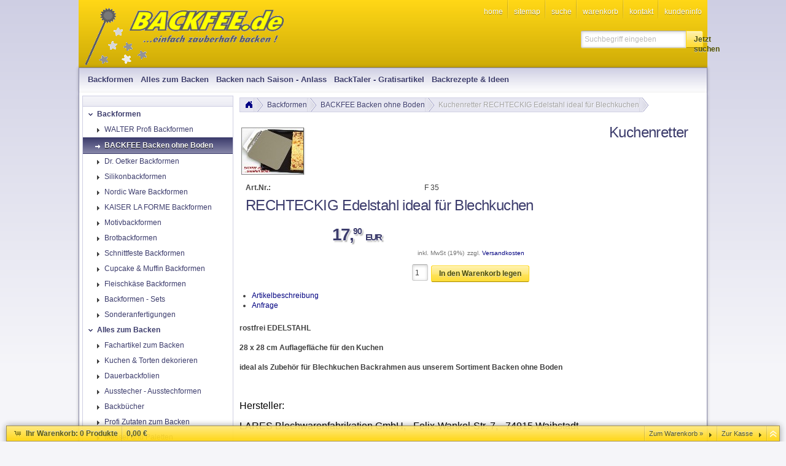

--- FILE ---
content_type: text/html
request_url: https://backfee.de/backformen/backen-ohne-boden/kuchenretter-rechteckig-edelstahl-ideal-fuer.htm
body_size: 9624
content:
<!DOCTYPE html>
<html lang="" class="no-js not-ready loading"><head>

<meta http-equiv="content-type" content="text/html; charset=windows-1252" >
<meta http-equiv="X-UA-Compatible" content="IE=edge; chrome=1">

<title>Kuchenretter RECHTECKIG Edelstahl ideal für Blechkuchen - Backfee.de</title>

<meta http-equiv="cache-control" content="no-cache">
<meta http-equiv="pragma" content="no-cache">
<meta name="robots" content="index,follow">
<meta name="description" content="ALLES rund um´s Backen: Kuchenretter Edelstahl">
<meta name="keywords" content="Kuchenretter Edelstahl, Backartikel, Geräte und Werkzeuge zum Backen, Bäcker, BACKFEE einfach zauberhaft backen, Backformen, backen, Backrezepte, Torten, Kuchen backen">



<script>
try {
	if ( typeof navigator === 'undefined' ) navigator = { };
	html = document.documentElement;
	if ('mozMatchesSelector' in html) { html.className += ' moz' }
	else if ('webkitMatchesSelector' in html) { html.className += ' wkit'};
	html.className += (this.top === this.window ? ' not-' : ' ') + 'framed';
} catch( e ) { }
</script>

<!--[if IE 9]><script>try{html.className+=' ie ie9 iepost8'}catch(e){};navigator.isIE=9</script><![endif]-->
<!--[if IE 8]><script>try{html.className+=' ie ie8 iepre9'}catch(e){};navigator.isIE=8</script><![endif]-->
<!--[if IE 7]><script>try{html.className+=' ie ie7 iepre9'}catch(e){};navigator.isIE=7</script><![endif]-->
<!--[if IE 6]><script>try{html.className+=' ie ie6 iepre9'}catch(e){};navigator.isIE=6</script><![endif]-->
<!--[if lt IE 6]><script>try{html.className+=' ie ie5 iepre9'}catch(e){};navigator.isIE=5</script><![endif]-->
<!--[if gt IE 9]><script>try{html.className+=' ie ie10 iepost8'}catch(e){};navigator.isIE=10</script><![endif]-->
<!--[if !IE]>--><script>try{html.className+=' not-ie'}catch(e){};navigator.isIE=0</script><!-- <![endif]-->
<script type="text/javascript">
	var SMOMAbsoluteBasePath = "../../";
	var SMOMCurrentPath = "backformen/backen-ohne-boden";
	var SMOMAbsoluteRootURL = location.href.substring(0, location.href.lastIndexOf("/") - SMOMCurrentPath.length);if(SMOMAbsoluteRootURL.charAt(SMOMAbsoluteRootURL.length - 1)=="/") SMOMAbsoluteRootURL = SMOMAbsoluteRootURL.substring(0, SMOMAbsoluteRootURL.length - 1);
var SMOMIsCheckout = false;
</script>
<link rel="stylesheet" type="text/css" href="../../css/jquery.plugins.css?v=6.5.2"><link rel="stylesheet" type="text/css" href="../../css/jquery-ui-latest.css?v=6.5.2" media="all"><link rel="stylesheet" type="text/css" href="../../css/smartstore.core.css?v=6.5.2" media="all"><link rel="stylesheet" type="text/css" href="../../css/smartstore.containers.css?v=6.5.2" media="all"><link rel="stylesheet" type="text/css" href="../../css/smartstore.modules.css?v=6.5.2" media="all"><link rel="stylesheet" type="text/css" href="../../css/smartstore.widgets.css?v=6.5.2" media="all"><link rel="stylesheet" type="text/css" href="../../css/smartstore.theme.css?v=6.5.2" media="all"><script type="text/javascript" src="../../js/JSON.js?v=6.5.2"></script><script type="text/javascript" src="../../js/modernizr-latest.js?v=6.5.2"></script><script type="text/javascript" src="../../js/jquery-latest.js?v=6.5.2"></script><script type="text/javascript" src="../../js/smartstore.base.js?v=6.5.2"></script><script type="text/javascript" src="../../js/smjslib.js?v=6.5.2"></script><script type="text/javascript" src="../../js/eSMOMEvents.js?v=6.5.2"></script><script type="text/javascript" src="../../js/jquery-ui-latest.js?v=6.5.2"></script><script type="text/javascript" src="../../js/jquery.plugins.js?v=6.5.2"></script><script type="text/javascript" src="../../js/smartstore.core.js?v=6.5.2"></script><script type="text/javascript" src="../../js/smartstore.modules.js?v=6.5.2"></script><script type="text/javascript" src="../../js/smartstore.widgets.js?v=6.5.2"></script><script type="text/javascript" src="../../js/smartstore.forms.transformer.js?v=6.5.2"></script><script type="text/javascript" src="../../modules/form/smartstore.module.form.js?v=6.5.2"></script><script type="text/javascript" src="../../js/jquery.validate.js?v=6.5.2"></script><meta name="viewport" content="width=device-width, initial-scale=1.0"></head><body class="lyt-level-0 lyt-align-center lyt-no-marginleft lyt-no-margintop lyt-no-marginright lyt-no-marginbottom lyt-hf-fixed lyt-nav-left lyt-nav-right lyt-nav-stretched lyt-body-fixed"><div id="page"><div id="header-wrapper"><header id="header" class="viewport clearfix"><section id="header-banner">
		<div id="clogo"><a href="../../index.htm"><img src="../../images/company_logo.gif" width="324" height="96" alt="BACKFEE.de - Backformen zauberhaft günstig" title="BACKFEE.de - Backformen zauberhaft günstig"></a></div>
	</section><section id="header-home"><div class="module-wrapper no-cnt mod-nav-bar" style="padding-top: 0px; padding-bottom: 0px;"><nav id='nav-home'><ul class='clearfix horizontal hsep hsep-b'><li class='expanded first'><a href="../../index.htm" class="nav-entry ellipsis" data-for="1"><span>Home</span></a></li><li><a href="../../sitemap.htm" class="nav-entry ellipsis" data-for="20"><span>Sitemap</span></a></li><li><a href="../../suche.htm" class="nav-entry ellipsis" data-for="3"><span>Suche</span></a></li><li><a href="../../warenkorb.htm" class="nav-entry ellipsis" data-for="21"><span>Warenkorb</span></a></li><li><a href="../../kontakt.htm" class="nav-entry ellipsis" data-for="5"><span>Kontakt</span></a></li><li class='has-children last'><a href="../../kundeninfo.htm" class="nav-entry ellipsis" data-for="9"><span>Kundeninfo</span></a><ul></ul></li></ul></nav></div></section><section id="header-bar"><div class="module-wrapper no-cnt x-fl nav-main-wrapper" style="padding-top: 0px; padding-bottom: 0px;"><nav id='nav-main'><ul class='mm-nav shrinkable-menu horizontal transition clearfix'><li class='expanded has-children first'><a href="../index.htm" class="nav-entry ellipsis" data-for="1" style='padding-left:0px'><span>Backformen</span></a></li><li class='has-children'><a href="../../backen/index.htm" class="nav-entry ellipsis" data-for="73" style='padding-left:0px'><span>Alles zum Backen</span></a></li><li class='has-children'><a href="../../backen-saison/index.htm" class="nav-entry ellipsis" data-for="80" style='padding-left:0px'><span>Backen nach Saison - Anlass</span></a></li><li class='has-children'><a href="../../gratis-artikel-backtaler/index.htm" class="nav-entry ellipsis" data-for="69" style='padding-left:0px'><span>BackTaler - Gratisartikel</span></a></li><li class='has-children last'><a href="../../backrezepte-ideen/index.htm" class="nav-entry ellipsis" data-for="81" style='padding-left:0px'><span>Backrezepte & Ideen</span></a></li></ul></nav></div><div class="module-wrapper no-cnt mod-nav-bar"><div id="mm-holder" class="mm-holder">
<div id="mm-1" class="mm"><div class="mm-col">
<ul>
<li class="mm-title"><h4><span class="ui-icon ui-icon-carat-1-e"></span><a class="mm-entry ellipsis" href="../walter-backformen/index.htm">WALTER Profi Backformen<span class="mm-count smaller">(29)</span></a></h4></li>
</ul><ul><li class="mm-title"><h4><span class="ui-icon ui-icon-carat-1-e"></span><a class="mm-entry ellipsis" href="index.htm">BACKFEE Backen ohne Boden<span class="mm-count smaller">(16)</span></a></h4></li>
</ul><ul><li class="mm-title"><h4><span class="ui-icon ui-icon-carat-1-e"></span><a class="mm-entry ellipsis" href="../dr-oetker-backformen/index.htm">Dr. Oetker Backformen<span class="mm-count smaller">(18)</span></a></h4></li>
</ul><ul><li class="mm-title"><h4><span class="ui-icon ui-icon-carat-1-e"></span><a class="mm-entry ellipsis" href="../silikonbackformen/index.htm">Silikonbackformen<span class="mm-count smaller">(44)</span></a></h4></li>
</ul><ul><li class="mm-title"><h4><span class="ui-icon ui-icon-carat-1-e"></span><a class="mm-entry ellipsis" href="../nordic-ware-backformen/index.htm">Nordic Ware Backformen<span class="mm-count smaller">(18)</span></a></h4></li>
</ul><ul><li class="mm-title"><h4><span class="ui-icon ui-icon-carat-1-e"></span><a class="mm-entry ellipsis" href="../kaiser-la-forme-backformen/index.htm">KAISER LA FORME Backformen<span class="mm-count smaller">(20)</span></a></h4></li>
</ul><ul><li class="mm-title"><h4><span class="ui-icon ui-icon-carat-1-e"></span><a class="mm-entry ellipsis" href="../motivbackformen/index.htm">Motivbackformen<span class="mm-count smaller">(18)</span></a></h4></li>
</ul><ul><li class="mm-title"><h4><span class="ui-icon ui-icon-carat-1-e"></span><a class="mm-entry ellipsis" href="../brotbackformen/index.htm">Brotbackformen<span class="mm-count smaller">(6)</span></a></h4></li>
</ul><ul><li class="mm-title"><h4><span class="ui-icon ui-icon-carat-1-e"></span><a class="mm-entry ellipsis" href="../schnittfeste-backformen/index.htm">Schnittfeste Backformen<span class="mm-count smaller">(4)</span></a></h4></li>
</ul><ul><li class="mm-title"><h4><span class="ui-icon ui-icon-carat-1-e"></span><a class="mm-entry ellipsis" href="../cupcake-muffin-backformen/index.htm">Cupcake & Muffin Backformen<span class="mm-count smaller">(8)</span></a></h4></li>
</ul><ul><li class="mm-title"><h4><span class="ui-icon ui-icon-carat-1-e"></span><a class="mm-entry ellipsis" href="../leberkaese-fleischkaese-formen/index.htm">Fleischkäse Backformen<span class="mm-count smaller">(2)</span></a></h4></li>
</ul><ul><li class="mm-title"><h4><span class="ui-icon ui-icon-carat-1-e"></span><a class="mm-entry ellipsis" href="../backformen-sets/index.htm">Backformen - Sets<span class="mm-count smaller">(1)</span></a></h4></li>
</ul><ul><li class="mm-title"><h4><span class="ui-icon ui-icon-carat-1-e"></span><a class="mm-entry ellipsis" href="../werbeartikel-werbegeschenke-die-ankommen/index.htm">Sonderanfertigungen<span class="mm-count smaller">(7)</span></a></h4></li>
</ul>
</div>
</div><div id="mm-73" class="mm"><div class="mm-col">
<ul>
<li class="mm-title"><h4><span class="ui-icon ui-icon-carat-1-e"></span><a class="mm-entry ellipsis" href="../../backen/fachartikel-zum-backen/index.htm">Fachartikel zum Backen<span class="mm-count smaller">(14)</span></a></h4></li>
</ul><ul><li class="mm-title"><h4><span class="ui-icon ui-icon-carat-1-e"></span><a class="mm-entry ellipsis" href="../../backen/kuchen-torten-dekorieren/index.htm">Kuchen & Torten dekorieren<span class="mm-count smaller">(15)</span></a></h4></li>
</ul><ul><li class="mm-title"><h4><span class="ui-icon ui-icon-carat-1-e"></span><a class="mm-entry ellipsis" href="../../backen/dauerbackfolien/index.htm">Dauerbackfolien<span class="mm-count smaller">(7)</span></a></h4></li>
</ul><ul><li class="mm-title"><h4><span class="ui-icon ui-icon-carat-1-s"></span><a class="mm-entry ellipsis" href="../../backen/ausstechformen-ausstecher/index.htm">Ausstecher - Ausstechformen<span class="mm-count smaller">(22)</span></a></h4></li>
<li class="last"><a class="mm-entry ellipsis" href="../../backen/ausstechformen-ausstecher/sonstige/index.htm">Sonstige<span class="mm-count smaller">(1)</span></a></li>
</ul><ul><li class="mm-title"><h4><span class="ui-icon ui-icon-carat-1-s"></span><a class="mm-entry ellipsis" href="../../backen/backbuecher/index.htm">Backbücher<span class="mm-count smaller">(25)</span></a></h4></li>
<li><a class="mm-entry ellipsis" href="../../backen/backbuecher/backbuecher-xxl-aber-nur-5-euro/index.htm">Backbücher XXL aber nur 5 Euro<span class="mm-count smaller">(9)</span></a></li>
<li class="last"><a class="mm-entry ellipsis" href="../../backen/backbuecher/zwergenstuebchen-buecher/index.htm">Zwergenstübchen Bücher<span class="mm-count smaller">(9)</span></a></li>
</ul><ul><li class="mm-title"><h4><span class="ui-icon ui-icon-carat-1-s"></span><a class="mm-entry ellipsis" href="../../backen/profi-zutaten-zum-backen/index.htm">Profi Zutaten zum Backen<span class="mm-count smaller">(12)</span></a></h4></li>
<li><a class="mm-entry ellipsis" href="../../backen/profi-zutaten-zum-backen/profi-sahnestand-sahnefest/index.htm">Profi Sahnestand - Sahnefest</a></li>
<li class="last"><a class="mm-entry ellipsis" href="../../backen/profi-zutaten-zum-backen/lebensmittelfarben/index.htm">Lebensmittelfarben<span class="mm-count smaller">(6)</span></a></li>
</ul><ul><li class="mm-title"><h4><span class="ui-icon ui-icon-carat-1-e"></span><a class="mm-entry ellipsis" href="../../backen/messer-und-paletten/index.htm">Messer und Paletten<span class="mm-count smaller">(3)</span></a></h4></li>
</ul>
</div>
</div><div id="mm-80" class="mm"><div class="mm-col">
<ul>
<li class="mm-title"><h4><span class="ui-icon ui-icon-carat-1-e"></span><a class="mm-entry ellipsis" href="../../backen-saison/fussball-backen-torten-weltmeister/index.htm">Fussball: backen zum Spiel<span class="mm-count smaller">(5)</span></a></h4></li>
</ul>
</div>
</div><div id="mm-69" class="mm"><div class="mm-col">
<ul>
<li class="mm-title"><h4><span class="ui-icon ui-icon-carat-1-s"></span><a class="mm-entry ellipsis" href="../../gratis-artikel-backtaler/backtaler-liste-nach-wert/index.htm">BackTaler Liste nach Wert<span class="mm-count smaller">(11)</span></a></h4></li>
<li><a class="mm-entry ellipsis" href="../../gratis-artikel-backtaler/backtaler-liste-nach-wert/kostenlos-fuer-1-backtaler/index.htm">Kostenlos für 1 BackTaler<span class="mm-count smaller">(2)</span></a></li>
<li><a class="mm-entry ellipsis" href="../../gratis-artikel-backtaler/backtaler-liste-nach-wert/alles-fuer-3-backtaler/index.htm">ALLES für 3 BackTaler<span class="mm-count smaller">(1)</span></a></li>
<li><a class="mm-entry ellipsis" href="../../gratis-artikel-backtaler/backtaler-liste-nach-wert/kostenlos-fuer-4-backtaler/index.htm">Kostenlos für 4 BackTaler<span class="mm-count smaller">(2)</span></a></li>
<li class="more last"><a class="mm-entry" href="../../gratis-artikel-backtaler/backtaler-liste-nach-wert/index.htm">mehr...</a></li>
</ul>
</div>
</div><div id="mm-81" class="mm"><div class="mm-col">
<ul>
<li class="mm-title"><h4><span class="ui-icon ui-icon-carat-1-s"></span><a class="mm-entry ellipsis" href="../../backrezepte-ideen/backrezepte/index.htm">Backfee Backrezepte<span class="mm-count smaller">(58)</span></a></h4></li>
<li><a class="mm-entry ellipsis" href="../../backrezepte-ideen/backrezepte/ihre-rezeptvorschlaege/index.htm">Ihre Rezeptvorschläge</a></li>
<li><a class="mm-entry ellipsis" href="../../backrezepte-ideen/backrezepte/grundrezepte/index.htm">Grundrezepte<span class="mm-count smaller">(4)</span></a></li>
<li><a class="mm-entry ellipsis" href="../../backrezepte-ideen/backrezepte/backen-ohne-boden/index.htm">Rezepte zum Backen ohne Boden<span class="mm-count smaller">(13)</span></a></li>
<li class="more last"><a class="mm-entry" href="../../backrezepte-ideen/backrezepte/index.htm">mehr...</a></li>
</ul>
</div>
</div></div></div></section>

	<div id="search-bar">
		<form id="search-form" class="clearfix">
			<input name="dosearch" type="hidden" value="1" >
			<input id="searchterm" name="searchterm" type="text" class="prompt searchterm" placeholder="Suchbegriff eingeben" >
			<button class="btn special" data="{text:false, icons:{primary:'ui-icon-search'}}">Jetzt suchen</button>
		</form>
	</div>

	</header></div><div id="content-wrapper"><section id="content" class="viewport clearfix"><div id="content-inner"><section id="content-left" class="col"><div class="module-wrapper no-padding mod-nav-bar" style="padding-top: 0px; padding-bottom: 0px;">

<div class="cnt-default nav ">
	<div class="header">
		<h4></h4>
	</div><div class="body">
		<nav id='nav-catalog'><ul class='has-icons'><li class='expanded has-children first'><a href="../index.htm" class="nav-entry ellipsis" data-for="1"><span class="icon ui-icon ui-icon-carat-1-s" style="undefined"></span><span>Backformen</span></a><ul><li class='first'><a href="../walter-backformen/index.htm" class="nav-entry ellipsis" data-for="31" style='padding-left:16px'><span class="icon ui-icon ui-icon-triangle-1-e" style="undefined"></span><span>WALTER Profi Backformen</span></a></li><li class='selected'><a href="index.htm" class="nav-entry ellipsis" data-for="29" style='padding-left:16px'><span class="icon ui-icon ui-icon-arrowthick-1-e" style="undefined"></span><span>BACKFEE Backen ohne Boden</span></a></li><li><a href="../dr-oetker-backformen/index.htm" class="nav-entry ellipsis" data-for="33" style='padding-left:16px'><span class="icon ui-icon ui-icon-triangle-1-e" style="undefined"></span><span>Dr. Oetker Backformen</span></a></li><li><a href="../silikonbackformen/index.htm" class="nav-entry ellipsis" data-for="46" style='padding-left:16px'><span class="icon ui-icon ui-icon-triangle-1-e" style="undefined"></span><span>Silikonbackformen</span></a></li><li><a href="../nordic-ware-backformen/index.htm" class="nav-entry ellipsis" data-for="38" style='padding-left:16px'><span class="icon ui-icon ui-icon-triangle-1-e" style="undefined"></span><span>Nordic Ware Backformen</span></a></li><li><a href="../kaiser-la-forme-backformen/index.htm" class="nav-entry ellipsis" data-for="34" style='padding-left:16px'><span class="icon ui-icon ui-icon-triangle-1-e" style="undefined"></span><span>KAISER LA FORME Backformen</span></a></li><li><a href="../motivbackformen/index.htm" class="nav-entry ellipsis" data-for="44" style='padding-left:16px'><span class="icon ui-icon ui-icon-triangle-1-e" style="undefined"></span><span>Motivbackformen</span></a></li><li><a href="../brotbackformen/index.htm" class="nav-entry ellipsis" data-for="40" style='padding-left:16px'><span class="icon ui-icon ui-icon-triangle-1-e" style="undefined"></span><span>Brotbackformen</span></a></li><li><a href="../schnittfeste-backformen/index.htm" class="nav-entry ellipsis" data-for="32" style='padding-left:16px'><span class="icon ui-icon ui-icon-triangle-1-e" style="undefined"></span><span>Schnittfeste Backformen</span></a></li><li><a href="../cupcake-muffin-backformen/index.htm" class="nav-entry ellipsis" data-for="37" style='padding-left:16px'><span class="icon ui-icon ui-icon-triangle-1-e" style="undefined"></span><span>Cupcake & Muffin Backformen</span></a></li><li><a href="../leberkaese-fleischkaese-formen/index.htm" class="nav-entry ellipsis" data-for="41" style='padding-left:16px'><span class="icon ui-icon ui-icon-triangle-1-e" style="undefined"></span><span>Fleischkäse Backformen</span></a></li><li><a href="../backformen-sets/index.htm" class="nav-entry ellipsis" data-for="89" style='padding-left:16px'><span class="icon ui-icon ui-icon-triangle-1-e" style="undefined"></span><span>Backformen - Sets</span></a></li><li class='last'><a href="../werbeartikel-werbegeschenke-die-ankommen/index.htm" class="nav-entry ellipsis" data-for="11" style='padding-left:16px'><span class="icon ui-icon ui-icon-triangle-1-e" style="undefined"></span><span>Sonderanfertigungen</span></a></li></ul></li><li class='expanded has-children'><a href="../../backen/index.htm" class="nav-entry ellipsis" data-for="73"><span class="icon ui-icon ui-icon-carat-1-s" style="undefined"></span><span>Alles zum Backen</span></a><ul><li class='first'><a href="../../backen/fachartikel-zum-backen/index.htm" class="nav-entry ellipsis" data-for="47" style='padding-left:16px'><span class="icon ui-icon ui-icon-triangle-1-e" style="undefined"></span><span>Fachartikel zum Backen</span></a></li><li><a href="../../backen/kuchen-torten-dekorieren/index.htm" class="nav-entry ellipsis" data-for="15" style='padding-left:16px'><span class="icon ui-icon ui-icon-triangle-1-e" style="undefined"></span><span>Kuchen & Torten dekorieren</span></a></li><li><a href="../../backen/dauerbackfolien/index.htm" class="nav-entry ellipsis" data-for="21" style='padding-left:16px'><span class="icon ui-icon ui-icon-triangle-1-e" style="undefined"></span><span>Dauerbackfolien</span></a></li><li class='has-children'><a href="../../backen/ausstechformen-ausstecher/index.htm" class="nav-entry ellipsis" data-for="45" style='padding-left:16px'><span class="icon ui-icon ui-icon-triangle-1-e" style="undefined"></span><span>Ausstecher - Ausstechformen</span></a></li><li class='has-children'><a href="../../backen/backbuecher/index.htm" class="nav-entry ellipsis" data-for="74" style='padding-left:16px'><span class="icon ui-icon ui-icon-triangle-1-e" style="undefined"></span><span>Backbücher</span></a></li><li class='has-children'><a href="../../backen/profi-zutaten-zum-backen/index.htm" class="nav-entry ellipsis" data-for="48" style='padding-left:16px'><span class="icon ui-icon ui-icon-triangle-1-e" style="undefined"></span><span>Profi Zutaten zum Backen</span></a></li><li class='last'><a href="../../backen/messer-und-paletten/index.htm" class="nav-entry ellipsis" data-for="42" style='padding-left:16px'><span class="icon ui-icon ui-icon-triangle-1-e" style="undefined"></span><span>Messer und Paletten</span></a></li></ul></li><li class='expanded has-children'><a href="../../backen-saison/index.htm" class="nav-entry ellipsis" data-for="80"><span class="icon ui-icon ui-icon-carat-1-s" style="undefined"></span><span>Backen nach Saison - Anlass</span></a><ul><li class='first last'><a href="../../backen-saison/fussball-backen-torten-weltmeister/index.htm" class="nav-entry ellipsis" data-for="54" style='padding-left:16px'><span class="icon ui-icon ui-icon-triangle-1-e" style="undefined"></span><span>Fussball: backen zum Spiel</span></a></li></ul></li><li class='expanded has-children'><a href="../../gratis-artikel-backtaler/index.htm" class="nav-entry ellipsis" data-for="69"><span class="icon ui-icon ui-icon-carat-1-s" style="undefined"></span><span>BackTaler - Gratisartikel</span></a><ul><li class='has-children first last'><a href="../../gratis-artikel-backtaler/backtaler-liste-nach-wert/index.htm" class="nav-entry ellipsis" data-for="60" style='padding-left:16px'><span class="icon ui-icon ui-icon-triangle-1-e" style="undefined"></span><span>BackTaler Liste nach Wert</span></a></li></ul></li><li class='expanded has-children last'><a href="../../backrezepte-ideen/index.htm" class="nav-entry ellipsis" data-for="81"><span class="icon ui-icon ui-icon-carat-1-s" style="undefined"></span><span>Backrezepte & Ideen</span></a><ul><li class='has-children first last'><a href="../../backrezepte-ideen/backrezepte/index.htm" class="nav-entry ellipsis" data-for="62" style='padding-left:16px'><span class="icon ui-icon ui-icon-triangle-1-e" style="undefined"></span><span>Backfee Backrezepte</span></a></li></ul></li></ul></nav>
	</div>
</div></div><div>&nbsp;</div></section><section id="content-body" class="col span-right"><div class="inner"><div id="old-browser-hint" class="ui-state-highlight larger"></div><div class="module-wrapper no-cnt mod-nav-bar" style="padding-bottom: 16px;"><nav><ul class="breadcrumb ui-corner-left horizontal fl" id="bc1"><li class='first'><a href="../../index.htm" class="bc"><figure class="bc-home">&nbsp;</figure></a></li><li><a href="../index.htm" class="bc">Backformen</a></li><li><a href="index.htm" class="bc">BACKFEE Backen ohne Boden</a></li><li class="last"><div class="bc quiet">Kuchenretter RECHTECKIG Edelstahl ideal für Blechkuchen</div></li></ul></nav></div><div><div class="module-wrapper no-cnt mod-product-detail"><div class="colorbox-content"></div><article id="sm-product-detail" class="sm-product-detail"><section id="pd-left"><figure id="pd-gallery-small" class="smart-gallery" data-id="395"><div class="sg-image-wrapper"></div><div class="sg-nav"><div class="sg-thumbs"><ul class="sg-thumb-list"><li><a href="../../media/images/kuchenretter-rechteckig_big.jpg"><img id="product-pic" data-id="395" src="../../media/images/0ecf5033f30be87547bc969abe6dfb17_100x75.jpg" class="thumb" alt="Kuchenretter-rechteckig.jpg" title="kuchenretter-rechteckig_big.jpg" ></a></li></ul></div></div></figure><section id="pd-info-block" class="pd-section"><div><span class="heading bold">Art.Nr.:</span><span id="product_id" class="value"></span></div></section></section><section id="pd-right"><h1 class="page-title al page-title-larger"><span id="product_name">Kuchenretter RECHTECKIG Edelstahl ideal für Blechkuchen</span></h1><p id="product_desc" class="aj"></p><section id="pd-add-to-cart-panel"><div id="price-panel"><div id="product_price" class="bold ac"></div></div><div class="price-info-block"></div><section id="monthly-rate" class="hidden"><div><div id="monthly-rate-info"><span class="prefix"></span><span class="rate"></span><span class="suffix"></span></div></div></section><div class="pd-shipment-hint quiet x-smaller ac no-base-price"><span class="pd-vat-info">inkl. MwSt (19%)</span><span class="pd-shipping-costs">zzgl. <a href="../../versandarten.htm">Versandkosten</a></span></div><div class="add2cart"><div id="pdAddToBag_395" class="pd-add-to-bag ac"><div class="pnl-addtobasket" class="noprint"><div class="pnl-quantity ui-corner-all"><input class="pnl-addtobasket-qty prompt" id="PD395Amount" type="text" size="1" value="1" onchange="this.value=fnSMNum(this.value)"></div><span style="vertical-align:middle"><a class="btn special addtobasket" href="javascript:void(0);" alt="In den Warenkorb legen" title="In den Warenkorb legen" data="{text:true, icons:{primary:'ui-icon-cart'}}" onclick="SMShop.basket.add(SMProductList[395])" data-id="395">In den Warenkorb legen</a></span></div></div></div></section><section id="pd-discounts"></section></section><div class="clear"></div></article><script type="text/javascript">if (SMProductList == null) var SMProductList = new Array();if (SMProduct==null) var SMProduct = null;SMProduct = SMProductList[395] = SMShop.createProduct();SMProduct.set("F_2035",395,1,false,17.90,0,0,"Kuchenretter_20RECHTECKIG_20Edelstahl_20ideal_20f_C3_BCr_20Blechkuchen","","../../media/images/kuchenretter-rechteckig_big.jpg", 1,0,1,0,0,50,"",0,SMOMAbsoluteRootURL + "/backformen/backen-ohne-boden/kuchenretter-rechteckig-edelstahl-ideal-fuer.htm",0,"","Lares",1,1,'',0);SMProduct.update();SMProduct.setAttribute(_SMAThumb, "../../../../media/images/kuchenretter-rechteckig_thb.jpg");if (getVar("vids") !== "") { SMProduct.variants.activateByValues(getVar("vids")); SMProduct.update(); }displayProductProperties(SMProduct);if (getVar("call") === "buynow") { SMShop.basket.add(SMProductList[395]); }</script></div><div class="module-wrapper no-cnt mod-tabs">
<div id="tabs-1">
	<ul>
		
	<li>
		<a href="#fragment-tpl-1"><span>Artikelbeschreibung</span></a>
	</li>

	<li>
		<a href="#fragment-tpl-2"><span>Anfrage</span></a>
	</li>

	</ul>
	
	<div id="fragment-tpl-1"><div class="module-wrapper no-cnt mod-product-longdesc"><div><font face="Arial"><strong>rostfrei EDELSTAHL</strong></font></div><strong>
</strong><div><font face="Arial"></font><strong>&nbsp;</strong></div><strong>
</strong><div><font face="Arial"><strong>28 x 28 cm Auflagefläche für den Kuchen</strong></font></div><strong>
</strong><div><font face="Arial"></font><strong>&nbsp;</strong></div><strong>
</strong><div><font face="Arial"><strong>ideal als Zubehör für Blechkuchen Backrahmen aus unserem Sortiment Backen ohne Boden</strong></font></div><div><font face="Arial"></font>&nbsp;</div><div><p class="MsoNormal" style="margin: 0cm 0cm 8pt;"><span style='line-height: 107%; font-family: "Arial",sans-serif; font-size: 12pt;'><font color="#000000"></font></span>&nbsp;</p><p class="MsoNormal" style="margin: 0cm 0cm 8pt;"><span style='line-height: 107%; font-family: "Arial",sans-serif; font-size: 12pt;'><font color="#000000">Hersteller:<?xml:namespace prefix = "o" ns = "urn:schemas-microsoft-com:office:office" ><o:p></o:p></font></span></p><p><font color="#000000" face="Times New Roman" size="3"></font></p><p class="MsoNormal" style="margin: 0cm 0cm 8pt; line-height: normal; mso-margin-top-alt: auto; mso-margin-bottom-alt: auto; mso-outline-level: 3;"><span style='font-family: "Arial",sans-serif; font-size: 12pt; mso-fareast-font-family: "Times New Roman"; mso-font-kerning: 0pt; mso-ligatures: none; mso-fareast-language: DE;'><font color="#000000">LARES Blechwarenfabrikation GmbH,<span style="mso-spacerun: yes;">&nbsp;&nbsp; </span>Felix-Wankel-Str. 7,&nbsp;&nbsp; 74915 Waibstadt<o:p></o:p></font></span></p><p><font color="#000000" face="Times New Roman" size="3"></font></p><p class="MsoNormal" style="margin: 0cm 0cm 8pt; line-height: normal; mso-margin-top-alt: auto; mso-margin-bottom-alt: auto; mso-outline-level: 3;"><span style='font-family: "Arial",sans-serif; font-size: 12pt; mso-fareast-font-family: "Times New Roman"; mso-font-kerning: 0pt; mso-ligatures: none; mso-fareast-language: DE;'><font color="#000000">E-Mail: info@lares-gmbh.de<o:p></o:p></font></span></p></div></div></div><div id="fragment-tpl-2"><div class="module-wrapper no-cnt mod-form"><form action='http://' class='skinnable' name='Preisanfrage' method='POST' id='Preisanfrage'><fieldset class="clearfix" undefined><ul><li><div class="control-caption"><label for="Subject" title="Betreff">Betreff</label></div><div class="control-set"><input type="text" class="prompt" id="Subject" name="Subject" size='0' maxlength='100' placeholder='Optional' value='F 35 Kuchenretter RECHTECKIG Edelstahl ideal für Blechkuchen ' style='width: 250'  ></div></li><li class='required'><div class="control-caption"><label for="FromName" title="Name">Name</label></div><div class="control-set"><input type="text" class="prompt" id="FromName" name="FromName" size='0' maxlength='50' style='width: 250' data='{"validate":{"required":true,"messages":{"required":"Bitte geben Sie Ihren Namen ein"}}}'  ></div></li><li class='required'><div class="control-caption"><label for="FromMail" title="E-Mail">E-Mail</label></div><div class="control-set"><input type="text" class="prompt" id="FromMail" name="FromMail" size='0' maxlength='50' style='width: 250' data='{"validate":{"required":true,"email":true,"messages":{"required":"Bitte geben Sie Ihre Emailadresse ein","email":"Dies ist keine gültige Emailadresse"}}}'  ></div></li><li><div class="control-caption"><label for="Rueckrufnummer" title="Rückrufnummer">Rückrufnummer</label></div><div class="control-set"><input type="text" class="prompt" id="Rueckrufnummer" name="Rueckrufnummer" size='0' maxlength='50' placeholder='Optional'  ></div></li><li class='required'><div class="control-caption"><label for="Nachricht" title="Ihre Anfrage">Ihre Anfrage</label></div><div class="control-set"><textarea type="textarea" class="prompt" id="Nachricht" name="Nachricht" size='0' maxlength='50' style='width: 250; height: 100' data='{"validate":{"required":true,"messages":{"required":"Bitte schreiben Sie hier Ihre Anfrage hin"}}}'  ></textarea></div></li><li class='required'><div class="control-caption"></div><div class="control-set"><label><input type="checkbox" id="ElementID" name="ElementID" data='{"validate":{"required":true,"messages":{"required":"Datenschutzerklärung leider nicht eingewilligt"}}}' >Ich habe die Datenschutzerklärung zur Kenntnis genommen und bin damit einverstanden, dass die von mir angegebenen Daten zur Beantwortung meiner Anfrage elektronisch erhoben und gespeichert werden.</label></div></li></ul><input type="hidden" id="SMErrorPage" name="SMErrorPage" value='interner-fehler.htm' ><input type="hidden" id="SMSuccessPage" name="SMSuccessPage" value='erfolgreich-gesendet.htm' ></fieldset><div><hr></div><div class="btn-panel al"><a  id='btn-reset' class='btn ' title='Zurücksetzen'>Zurücksetzen</a><a  id='btn-submit' class='btn special' title='Absenden' data='{icons: {secondary: "ui-icon-triangle-1-e"}}'>Absenden</a></div></form><iframe width="1" height="1" class="invisible" id="RED_Preisanfrage" name="RED_Preisanfrage" src="../../redirect.html"></iframe></div></div>

</div></div><div class="module-wrapper mod-paragraph">

<div class="cnt-default default ">
	<div class="header">
		<h4>Juristisch betreut durch</h4>
	</div><div class="body">
		<div><div><img class="sFlh5c FyHeAf iPVvYb" aria-hidden="false" style="margin: 12.5px 0px; width: 268px; height: 104px; max-width: 268px;" alt="Alles neu macht der Mai: Überarbeitete Prüfzeichen/Logos für ..." src="https://www.it-recht-kanzlei.de/cache/logo3-995_2177_w747-43bd5.jpg" jsname="kn3ccd" jsaction=""></div></div>
	</div>
</div></div></div></div></section><div class="clearfix"></div></div></section></div><div id="footer-wrapper"><footer id="footer" class="col viewport clearfix"><div>&nbsp;</div><div class="module-wrapper no-cnt mod-nav-bar" style="padding-top: 0px; padding-bottom: 0px;"><nav id='nav-footer'><ul class='clearfix horizontal'><li class='first'><a href="../../impressum.htm" class="nav-entry ellipsis" data-for="4" style='padding-left:0px'><span>Impressum</span></a></li><li><a href="../../agb.htm" class="nav-entry ellipsis" data-for="6" style='padding-left:0px'><span>AGB</span></a></li><li><a href="../../widerrufsrecht.htm" class="nav-entry ellipsis" data-for="11" style='padding-left:0px'><span>Widerrufsrecht</span></a></li><li><a href="../../datenschutz.htm" class="nav-entry ellipsis" data-for="10" style='padding-left:0px'><span>Datenschutz</span></a></li><li><a href="../../versandarten.htm" class="nav-entry ellipsis" data-for="8" style='padding-left:0px'><span>Versandkosten</span></a></li><li class='last'><a href="../../widerrufsformular.htm" class="nav-entry ellipsis" data-for="40" style='padding-left:0px'><span>Widerrufsformular</span></a></li></ul></nav></div><div id="footer-legal-hints"> * Alle Preisangaben sind zzgl. <a href="../../versandarten.htm">Versandkosten</a>, inkl. MwSt</div><div id="footer-info">Copyright 2025 Backfee.de. Alle Rechte vorbehalten.</div></footer></div></div>

<section id="minibasket" class="ui-corner-top">
	<div>
		<div id="mb-header" class="ui-widget-header alt ui-corner-top">
			<div id="mb-buttons">
				<div class="inactive">
					<span class="sep-hor"></span>
					<a class="smaller" id="btn-go-to-basket" href="../../warenkorb.htm">Zum Warenkorb &#0187;</a>
					<span class="ui-icon ui-icon-triangle-1-e"></span>
					<span class="sep-hor"></span>
					<a class="smaller" id="btn-go-to-checkout" href="#" onclick="SMGetCheckoutStep('SM_RESERVED_BASKET');return false;">Zur Kasse</a>
					<span class="ui-icon ui-icon-triangle-1-e"></span>
				</div>
				<span class="sep-hor"></span>
				<span class="mb-icon"></span>
			</div><div id="mb-heading" class="bold">
				<span id="mb-captions">
					<span class="ui-icon ui-icon-cart"></span>
					<span class="mb-caption">
						Ihr Warenkorb: 
					</span>
					<span class="mb-count-value">0</span>
					<span class="mb-count-heading"> Produkte</span>
					<span class="sep-hor"></span>
					<!--
					<span class="mb-total-heading">Summe</span>
					-->
					<span class="mb-total-value">0,00 €</span>
				</span>
			</div>
		</div><div id="mb-product-panel">
			<div>
				<div id="mb-trash" class="ui-widget-header" >&nbsp;</div>
				<div id="mb-arrow-left" >&nbsp;</div>
				<div id="mb-arrow-right" >&nbsp;</div>
				<div id="productPanelOverlay" >&nbsp;</div>
				<div id="msgAtFirstVisit" class="quiet">
					<strong class="x-larger">Ihr Warenkorb ist noch leer.</strong>
					<p>Ziehen Sie Produkte hierher oder nutzen Sie die entsprechenden Buttons [Jetzt Kaufen] um Ihren Warenkorb zu füllen.</p>
				</div>
			</div>
		</div>
	</div>
</section><script type="text/javascript">(function($) {
			$(function(){
				console.time("INIT");

				
$(".btn").button();

				$("form.skinnable").smartform();

				

	$('#mm-holder').megaMenu({
		shrinkOnly: !toBool('true'),
		usePageWidth: toBool('Wahr'),
		colWidth: '17em',
		direction: 'horizontal',
		navSelector: '.mm-nav',
		popup: {
			show: {
				on:	'hover',
				delay: 0,
				fx: 'fade',
				speed: 300,
				easing: 'easeInOutExpo'
			},
			hide: {											
				on: "leave",
				fx: 'fade',
				delay: 200,
				speed: 300,
				easing: 'easeInExpo'
			}	
		},
		shrink: {
			enabled: toBool('Wahr'),
			maxItemsInCol: 16,
			maxCols: 4,
			shrinkOnResize: toBool('Falsch')	
		}
	});



				
		$("#searchterm").placeholder();
		$("#search-form").on("submit", function(){
			return $.Utils.doQuickSearch($(this));
		});
	

				
	$("#bc1").smBreadcrumb( { shrinkOnResize: toBool("Falsch") } );	


				;(function($, undefined) {

})(jQuery);


				
	var settings = JSON.parse('{"pkid":395,"positionSmallGallery":"left","smallGalleryWidth":400,"smallGalleryHeight":300,"showImageDescription":false,"showZoom":false,"zoomType":"innerzoom","showFade":false,"fadeSpeed":15,"klarnaIsActive":false}');
	jQuery('.sm-product-detail').productDetail(settings);

	if(settings.klarnaIsActive) {
		try {
			getMonthlyRate( SMProductList[settings.pkid].getPrice() );
		} catch (e) { }
	}


				
	$("#tabs-1").tabs({ 
		selected: 0,
		height: 0,
		color: 'main',
		hasBgGradient: toBool('false', true),
		fontSizeClass: 'normal',
		triggerGlobalEvents: true
	});


				
jQuery.validator.setDefaults({
	autoCreateRanges:	true,
	meta: 				"validate",
    errorPlacement: 	function(error, element) {
		error.appendTo( element.parents("div.control-set") );
    }
});

				$('#Preisanfrage').bind('submit', function() {
	if($('form#Preisanfrage').validate().form()){window.setTimeout('SMFRMTimeout_Preisanfrage()', 30000);fnSMSubmitForm(this);};return(false);;
});

				$('#Preisanfrage #btn-reset').bind('click', function() {
	$(this).parents('form').filter(':first')[0].reset();;
});

				$('#Preisanfrage #btn-submit').bind('click', function() {
	$(this).parents('form').filter(':first').submit();;
});

				

	$('.datepart').change(function(){
		SMFRMDatePicker_update( $(this) );
	});

	
		if ($.Form2TXT.readFromCookie('Preisanfrage')) {
			$.smartform.update($("#Preisanfrage :radio, #Preisanfrage :checkbox, #Preisanfrage select"));
		}
	
		$.Form2XML.detachFormFromXML('Preisanfrage', SMShop.xml);
	

	function SMFRMTimeout_Preisanfrage(){
		location.href = SMOMAbsoluteRootURL + "/interner-fehler.htm";
	};



				//init
if ($('#minibasket > div').length != 0){
	$.Minibasket = $('#minibasket > div').smMinibasket({ initiallyExpanded: toBool('1') });
}console.timeEnd("INIT");		
			});
		})( jQuery );</script></body></html>

--- FILE ---
content_type: text/css
request_url: https://backfee.de/css/jquery-ui-latest.css?v=6.5.2
body_size: 11169
content:
.ui-helper-hidden{display:none;}.ui-helper-hidden-accessible{position:absolute!important;clip:rect(1px 1px 1px 1px);clip:rect(1px,1px,1px,1px);}.ui-helper-reset{margin:0;padding:0;border:0;outline:0;line-height:1.3;text-decoration:none;font-size:100%;list-style:none;}.ui-helper-clearfix:after{content:".";display:block;height:0;clear:both;visibility:hidden;}.ui-helper-clearfix{display:inline-block;};*html .ui-helper-clearfix{height:1%;}.ui-helper-clearfix{display:block;}.ui-helper-zfix{width:100%;height:100%;top:0;left:0;position:absolute;opacity:0;filter:Alpha(Opacity=0);}.ui-state-disabled{cursor:default !important;}.ui-icon{display:block;text-indent:-99999px;overflow:hidden;background-repeat:no-repeat;}.ui-widget-overlay{position:absolute;top:0;left:0;width:100%;height:100%;}.ui-resizable{position:relative;}.ui-resizable-handle{position:absolute;font-size:0.1px;z-index:99999;display:block;}.ui-resizable-disabled .ui-resizable-handle,.ui-resizable-autohide .ui-resizable-handle{display:none;}.ui-resizable-n{cursor:n-resize;height:7px;width:100%;top:-5px;left:0;}.ui-resizable-s{cursor:s-resize;height:7px;width:100%;bottom:-5px;left:0;}.ui-resizable-e{cursor:e-resize;width:7px;right:-5px;top:0;height:100%;}.ui-resizable-w{cursor:w-resize;width:7px;left:-5px;top:0;height:100%;}.ui-resizable-se{cursor:se-resize;width:12px;height:12px;right:1px;bottom:1px;}.ui-resizable-sw{cursor:sw-resize;width:9px;height:9px;left:-5px;bottom:-5px;}.ui-resizable-nw{cursor:nw-resize;width:9px;height:9px;left:-5px;top:-5px;}.ui-resizable-ne{cursor:ne-resize;width:9px;height:9px;right:-5px;top:-5px;}.ui-autocomplete{position:absolute;cursor:default;};*html .ui-autocomplete{width:1px;}.ui-menu{list-style:none;padding:2px;margin:0;display:block;float:left;}.ui-menu .ui-menu{margin-top:-3px;}.ui-menu .ui-menu-item{margin:0;padding:0;zoom:1;float:left;clear:left;width:100%;}.ui-menu .ui-menu-item a{text-decoration:none;display:block;padding:.2em .4em;line-height:1.5;zoom:1;}.ui-menu .ui-menu-item a.ui-state-hover,.ui-menu .ui-menu-item a.ui-state-active{font-weight:normal;margin:-1px;}.ui-button{display:inline-block;position:relative;padding:0;margin-right:.1em;text-decoration:none!important;cursor:pointer;text-align:center;zoom:1;overflow:visible;}.ui-button-icon-only{width:2.2em;};button.ui-button-icon-only{width:2.4em;}.ui-button-icons-only{width:3.4em;};button.ui-button-icons-only{width:3.7em;}.ui-button .ui-button-text{display:block;line-height:1.4;}.ui-button-text-only .ui-button-text{padding:.4em 1em;}.ui-button-icon-only .ui-button-text,.ui-button-icons-only .ui-button-text{padding:.4em;text-indent:-9999999px;}.ui-button-text-icon-primary .ui-button-text,.ui-button-text-icons .ui-button-text{padding:.4em 1em .4em 2.1em;}.ui-button-text-icon-secondary .ui-button-text,.ui-button-text-icons .ui-button-text{padding:.4em 2.1em .4em 1em;}.ui-button-text-icons .ui-button-text{padding-left:2.1em;padding-right:2.1em;};input.ui-button{padding:.4em 1em;}.ui-button-icon-only .ui-icon,.ui-button-text-icon-primary .ui-icon,.ui-button-text-icon-secondary .ui-icon,.ui-button-text-icons .ui-icon,.ui-button-icons-only .ui-icon{position:absolute;top:50%;margin-top:-8px;}.ui-button-icon-only .ui-icon{left:50%;margin-left:-8px;}.ui-button-text-icon-primary .ui-button-icon-primary,.ui-button-text-icons .ui-button-icon-primary,.ui-button-icons-only .ui-button-icon-primary{left:.5em;}.ui-button-text-icon-secondary .ui-button-icon-secondary,.ui-button-text-icons .ui-button-icon-secondary,.ui-button-icons-only .ui-button-icon-secondary{right:.5em;}.ui-button-text-icons .ui-button-icon-secondary,.ui-button-icons-only .ui-button-icon-secondary{right:.5em;}.ui-buttonset{margin-right:7px;}.ui-buttonset .ui-button{margin-left:0;margin-right:-.3em;};button.ui-button::-moz-focus-inner{border:0;padding:0;}.ui-dialog{position:absolute;padding:.2em;width:300px;overflow:hidden;}.ui-dialog .ui-dialog-titlebar{padding:.4em 1em;position:relative;}.ui-dialog .ui-dialog-title{float:left;margin:.1em 16px .1em 0;}.ui-dialog .ui-dialog-titlebar-close{position:absolute;right:.3em;top:50%;width:19px;margin:-10px 0 0 0;padding:1px;height:18px;}.ui-dialog .ui-dialog-titlebar-close span{display:block;margin:1px;}.ui-dialog .ui-dialog-titlebar-close:hover,.ui-dialog .ui-dialog-titlebar-close:focus{padding:0;}.ui-dialog .ui-dialog-content{position:relative;border:0;padding:.5em 1em;background:none;overflow:auto;zoom:1;}.ui-dialog .ui-dialog-buttonpane{text-align:left;border-width:1px 0 0 0;background-image:none;margin:.5em 0 0 0;padding:.3em 1em .5em .4em;}.ui-dialog .ui-dialog-buttonpane .ui-dialog-buttonset{float:right;}.ui-dialog .ui-dialog-buttonpane button{margin:.5em .4em .5em 0;cursor:pointer;}.ui-dialog .ui-resizable-se{width:14px;height:14px;right:3px;bottom:3px;}.ui-draggable .ui-dialog-titlebar{cursor:move;}.ui-selectable-helper{position:absolute;z-index:100;border:1px dotted black;}.ui-selectmenu{display:block;display:inline-block;position:relative;height:2.2em;vertical-align:middle;text-decoration:none!important;overflow:hidden;zoom:1;}.ui-selectmenu-icon{position:absolute;right:6px;margin-top:-8px;top:50%;}.ui-selectmenu-menu{padding:0;margin:0;position:absolute;top:0;display:none;z-index:1005;}.ui-selectmenu-menu ul{padding:0;margin:0;list-style:none;position:relative;overflow:auto;overflow-y:auto;overflow-x:hidden;}.ui-selectmenu-open{display:block;}.ui-selectmenu-menu-popup{margin-top:-1px;}.ui-selectmenu-menu-dropdown{}.ui-selectmenu-menu li{padding:0;margin:0;display:block;border-top:1px dotted transparent;border-bottom:1px dotted transparent;border-right-width:0!important;border-left-width:0!important;font-weight:normal!important;}.ui-selectmenu-menu li a,.ui-selectmenu-status{line-height:1.4em;display:block;padding:.405em 1em;outline:none;text-decoration:none;text-align:left}.ui-selectmenu-menu li.ui-state-disabled a,.ui-state-disabled{cursor:default;}.ui-selectmenu-menu li.ui-selectmenu-hasIcon a,.ui-selectmenu-hasIcon .ui-selectmenu-status{padding-left:20px;position:relative;margin-left:5px;}.ui-selectmenu-menu li .ui-icon,.ui-selectmenu-status .ui-icon{position:absolute;top:1em;margin-top:-8px;left:0;}.ui-selectmenu-status{line-height:1.4em;}.ui-selectmenu-open li.ui-selectmenu-item-focus a{}.ui-selectmenu-open li.ui-selectmenu-item-selected{}.ui-selectmenu-menu li span,.ui-selectmenu-status span{display:block;margin-bottom:.2em;}.ui-selectmenu-menu li .ui-selectmenu-item-header{font-weight:bold;}.ui-selectmenu-menu li .ui-selectmenu-item-content{}.ui-selectmenu-menu li .ui-selectmenu-item-footer{opacity:.8;}.ui-selectmenu-menu .ui-selectmenu-group{font-size:1em;}.ui-selectmenu-menu .ui-selectmenu-group .ui-selectmenu-group-label{line-height:1.4em;display:block;padding:.6em .5em 0;font-weight:bold;}.ui-selectmenu-menu .ui-selectmenu-group ul{margin:0;padding:0;};*html .ui-selectmenu-menu li{border-color:pink;filter:chroma(color=pink);width:100%;};*html .ui-selectmenu-menu li a{position:relative};*+html .ui-state-disabled,*+html .ui-state-disabled a{color:silver;}



/*
 * jQuery UI CSS Framework 1.8.11
 *
 * Copyright 2010, AUTHORS.txt (http://jqueryui.com/about)
 * Dual licensed under the MIT or GPL Version 2 licenses.
 * http://jquery.org/license
 *
 * http://docs.jquery.com/UI/Theming/API
 *
 * To view and modify this theme, visit http://jqueryui.com/themeroller/
 */
/* Component containers
----------------------------------*/
.ui-widget { font-family: 'Segoe UI', Helvetica, Arial, Verdana, sans-serif; font-size: 1em; }
.ui-widget .ui-widget { font-size: 1em; }
.ui-widget input, .ui-widget select, .ui-widget textarea, .ui-widget button { font-family: 'Segoe UI', Helvetica, Arial, Verdana, sans-serif; font-size: 1em; }
.ui-widget-content { 
	border: 1px solid #8686A8; 
	background: #FFFFFF url(../images/bg_gradient_60_cE6E6F1_c20000_gc1_FFFFFF_8_152.png) 50% bottom repeat-x; 
	color: #404040;
}
.ui-widget-content a { color: #404040; }
.ui-widget-header { 
	border: 1px solid #1E1E78; 
	background: #3D3D6D url(../images/bg_highlight-soft_50_mask_8_104.png) 50% 50% repeat-x; 
	color: #D7D7D7; 
	font-weight: bold;
	text-shadow: 0 -1px 0 #000084; 
}
.ui-widget-header a { color: #D7D7D7; }
/* Interaction states
----------------------------------*/
.ui-state-default, .ui-widget-content .ui-state-default, .ui-widget-header .ui-state-default { 
	border: 1px solid #A4A4BD;
	border-bottom-color: #717197;
	background: #CECEE3 url(../images/bg_aero_80_CECEE3_8_104.png) 50% 50% repeat-x; 
	font-weight: normal; 
	color: #272727;
	text-shadow: 0 1px 0 #E6E6F1; 
	-webkit-box-shadow: 0 0 6px rgba(0,0,0, 0), 0 1px 0 rgba(255,255,255, 0.45) inset; -moz-box-shadow: 0 0 6px rgba(0,0,0, 0), 0 1px 0 rgba(255,255,255, 0.45) inset; box-shadow: 0 0 6px rgba(0,0,0, 0), 0 1px 0 rgba(255,255,255, 0.45) inset 
}
.ui-state-default a, .ui-state-default a:link, .ui-state-default a:visited, a.ui-state-default, a.ui-state-default:link, a.ui-state-default:visited { color: #272727 !important; text-decoration: none; }
/*
.ui-state-default a, .ui-state-default a:link, .ui-state-default a:visited, a.ui-state-default, a.ui-state-default:link, a.ui-state-default:visited { color: #272727; text-decoration: none; }
*/
.ui-state-hover, .ui-widget-content .ui-state-hover, .ui-widget-header .ui-state-hover, .ui-state-focus, .ui-widget-content .ui-state-focus, .ui-widget-header .ui-state-focus { 
	border: 1px solid #8686A8; 
	border-bottom-color: #5F5F83;
	background: #CECEE3 url(../images/bg_aero_80_CECEE3_8_104.png) 50% 50% repeat-x; 
	font-weight: normal; 
	color: #141414;
	text-shadow: 0 1px 0 #E6E6F1; 
	-webkit-box-shadow: 0 0 6px rgba(0,0,0, 0.25), 0 1px 0 rgba(255,255,255, 0.6) inset; -moz-box-shadow: 0 0 6px rgba(0,0,0, 0.25), 0 1px 0 rgba(255,255,255, 0.6) inset; box-shadow: 0 0 6px rgba(0,0,0, 0.25), 0 1px 0 rgba(255,255,255, 0.6) inset  
}
.ui-state-hover a, .ui-state-hover a:hover, a.ui-state-hover, a.ui-state-hover:hover { color: #141414 !important; text-decoration: none; }
.ui-state-active, .ui-widget-content .ui-state-active, .ui-widget-header .ui-state-active { 
	outline: none;
	border: 1px solid #8686A8;
	border-bottom-color: #5F5F83; 
	background: #CECEE3 url(../images/bg_inset-soft_60_CECEE3_8_104.png) 50% 50% repeat-x; 
	font-weight: normal; 
	color: #141414;
	text-shadow: 0 1px 0 #E6E6F1; 
	-webkit-box-shadow:  none ; -moz-box-shadow:  none ; box-shadow:  none 
}
.ui-state-active a, .ui-state-active a:link, .ui-state-active a:visited, a.ui-state-active, a.ui-state-active:link, a.ui-state-active:visited  { color: #141414 !important; text-decoration: none; }
.ui-widget :active { outline: none !important }
/* Interaction Cues
----------------------------------*/
.ui-state-highlight, .ui-widget-content .ui-state-highlight, .ui-widget-header .ui-state-highlight  {
	border: 1px solid #000042; 
	background: #000084 url(../images/bg_aero_80_000084_8_104.png) 50% 50% repeat-x; 
	color: #B0B0FF !important;
	text-shadow: 0 1px 0 #000000 !important;
}
/*.ui-state-highlight a, .ui-widget-content .ui-state-highlight a, .ui-widget-header .ui-state-highlight a { color: #B0B0FF !important; }*/
.ui-state-highlight a, .ui-state-highlight a:link, .ui-state-highlight a:visited, a.ui-state-highlight, a.ui-state-highlight:link, a.ui-state-highlight:visited { color: #B0B0FF !important; }
.ui-state-error, .ui-widget-content .ui-state-error, .ui-widget-header .ui-state-error {
	border: 1px solid #800; 
	background: #a00; 
	color: #fff; 
	-webkit-border-radius: 0 !important; 
	   -moz-border-radius: 0 !important; 
			border-radius: 0 !important;
}
.ui-state-error a, .ui-widget-content .ui-state-error a, .ui-widget-header .ui-state-error a { color: #fff; }
.ui-state-error-text, .ui-widget-content .ui-state-error-text, .ui-widget-header .ui-state-error-text { color: #fff; }
.ui-priority-primary, .ui-widget-content .ui-priority-primary, .ui-widget-header .ui-priority-primary { font-weight: bold; }
.ui-priority-secondary, .ui-widget-content .ui-priority-secondary,  .ui-widget-header .ui-priority-secondary { opacity:0.7; filter:alpha(opacity=70); font-weight: normal; }
.ui-state-disabled, .ui-widget-content .ui-state-disabled, .ui-widget-header .ui-state-disabled { opacity:0.35; filter:alpha(opacity=35); background-image: none; }
/* Icons
----------------------------------*/
/* states and images */
.ui-icon { width: 16px; height: 16px; background-image: url(../images/icons_404040_256_240.png); }
.ui-widget-content .ui-icon {background-image: url(../images/icons_404040_256_240.png); }
.ui-widget-header .ui-icon {background-image: url(../images/icons_d7d7d7_256_240.png); }
.ui-state-default .ui-icon { background-image: url(../images/icons_272727_256_240.png); }
.ui-state-hover .ui-icon, .ui-state-focus .ui-icon {background-image: url(../images/icons_141414_256_240.png); }
.ui-state-active .ui-icon {background-image: url(../images/icons_141414_256_240.png); }
.ui-state-highlight .ui-icon {background-image: url(../images/icons_b0b0ff_256_240.png); }
.ui-state-error .ui-icon, .ui-state-error-text .ui-icon {background-image: url(../images/icons_fff_256_240.png); }
/* positioning */
/*
.ui-icon-carat-1-n { background-position: 0px 0px; }
.ui-icon-carat-1-ne { background-position: -16px 0px; }
.ui-icon-carat-1-e { background-position: -32px 0px; }
.ui-icon-carat-1-se { background-position: -48px 0px; }
.ui-icon-carat-1-s { background-position: -64px 0px; }
.ui-icon-carat-1-sw { background-position: -80px 0px; }
.ui-icon-carat-1-w { background-position: -96px 0px; }
.ui-icon-carat-1-nw { background-position: -112px 0px; }
.ui-icon-carat-2-n-s { background-position: -128px 0px; }
.ui-icon-carat-2-e-w { background-position: -144px 0px; }
.ui-icon-carat-3-n { background-position: -160px 0px; }
.ui-icon-carat-3-e { background-position: -176px 0px; }
.ui-icon-carat-3-s { background-position: -192px 0px; }
.ui-icon-carat-3-w { background-position: -208px 0px; }
.ui-icon-triangle-1-n { background-position: 0px -16px; }
.ui-icon-triangle-1-ne { background-position: -16px -16px; }
.ui-icon-triangle-1-e { background-position: -32px -16px; }
.ui-icon-triangle-1-se { background-position: -48px -16px; }
.ui-icon-triangle-1-s { background-position: -64px -16px; }
.ui-icon-triangle-1-sw { background-position: -80px -16px; }
.ui-icon-triangle-1-w { background-position: -96px -16px; }
.ui-icon-triangle-1-nw { background-position: -112px -16px; }
.ui-icon-triangle-2-n-s { background-position: -128px -16px; }
.ui-icon-triangle-2-e-w { background-position: -144px -16px; }
.ui-icon-triangle-3-n { background-position: -160px -16px; }
.ui-icon-triangle-3-w { background-position: -176px -16px; }
.ui-icon-triangle-3-s { background-position: -192px -16px; }
.ui-icon-triangle-3-e { background-position: -208px -16px; }
.ui-icon-arrow-1-n { background-position: 0px -32px; }
.ui-icon-arrow-1-ne { background-position: -16px -32px; }
.ui-icon-arrow-1-e { background-position: -32px -32px; }
.ui-icon-arrow-1-se { background-position: -48px -32px; }
.ui-icon-arrow-1-s { background-position: -64px -32px; }
.ui-icon-arrow-1-sw { background-position: -80px -32px; }
.ui-icon-arrow-1-w { background-position: -96px -32px; }
.ui-icon-arrow-1-nw { background-position: -112px -32px; }
.ui-icon-arrow-2-n-s { background-position: -128px -32px; }
.ui-icon-arrow-2-ne-sw { background-position: -144px -32px; }
.ui-icon-arrow-2-e-w { background-position: -160px -32px; }
.ui-icon-arrow-2-se-nw { background-position: -176px -32px; }
.ui-icon-arrowstop-1-n { background-position: -192px -32px; }
.ui-icon-arrowstop-1-e { background-position: -208px -32px; }
.ui-icon-arrowstop-1-s { background-position: -224px -32px; }
.ui-icon-arrowstop-1-w { background-position: -240px -32px; }
.ui-icon-arrowthick-1-n { background-position: 0px -48px; }
.ui-icon-arrowthick-1-ne { background-position: -16px -48px; }
.ui-icon-arrowthick-1-e { background-position: -32px -48px; }
.ui-icon-arrowthick-1-se { background-position: -48px -48px; }
.ui-icon-arrowthick-1-s { background-position: -64px -48px; }
.ui-icon-arrowthick-1-sw { background-position: -80px -48px; }
.ui-icon-arrowthick-1-w { background-position: -96px -48px; }
.ui-icon-arrowthick-1-nw { background-position: -112px -48px; }
.ui-icon-arrowthick-2-n-s { background-position: -128px -48px; }
.ui-icon-arrowthick-2-ne-sw { background-position: -144px -48px; }
.ui-icon-arrowthick-2-e-w { background-position: -160px -48px; }
.ui-icon-arrowthick-2-se-nw { background-position: -176px -48px; }
.ui-icon-arrowthickstop-1-n { background-position: -192px -48px; }
.ui-icon-arrowthickstop-1-e { background-position: -208px -48px; }
.ui-icon-arrowthickstop-1-s { background-position: -224px -48px; }
.ui-icon-arrowthickstop-1-w { background-position: -240px -48px; }
.ui-icon-arrowreturnthick-1-w { background-position: 0px -64px; }
.ui-icon-arrowreturnthick-1-n { background-position: -16px -64px; }
.ui-icon-arrowreturnthick-1-e { background-position: -32px -64px; }
.ui-icon-arrowreturnthick-1-s { background-position: -48px -64px; }
.ui-icon-arrowreturn-1-w { background-position: -64px -64px; }
.ui-icon-arrowreturn-1-n { background-position: -80px -64px; }
.ui-icon-arrowreturn-1-e { background-position: -96px -64px; }
.ui-icon-arrowreturn-1-s { background-position: -112px -64px; }
.ui-icon-arrowrefresh-1-w { background-position: -128px -64px; }
.ui-icon-arrowrefresh-1-n { background-position: -144px -64px; }
.ui-icon-arrowrefresh-1-e { background-position: -160px -64px; }
.ui-icon-arrowrefresh-1-s { background-position: -176px -64px; }
.ui-icon-arrowreturnthick-2-w { background-position: -192px -64px; }
.ui-icon-arrowreturnthick-2-n { background-position: -208px -64px; }
.ui-icon-arrowreturnthick-2-e { background-position: -224px -64px; }
.ui-icon-arrowreturnthick-2-s { background-position: -240px -64px; }
.ui-icon-arrow-4 { background-position: 0px -80px; }
.ui-icon-arrow-4-diag { background-position: -16px -80px; }
.ui-icon-extlink { background-position: -32px -80px; }
.ui-icon-newwin { background-position: -48px -80px; }
.ui-icon-refresh { background-position: -64px -80px; }
.ui-icon-shuffle { background-position: -80px -80px; }
.ui-icon-transfer-e-w { background-position: -96px -80px; }
.ui-icon-transferthick-e-w { background-position: -112px -80px; }
.ui-icon-transfer-2-e { background-position: -128px -80px; }
.ui-icon-transfer-2-w { background-position: -144px -80px; }
.ui-icon-transfer-2-s { background-position: -160px -80px; }
.ui-icon-transfer-2-n { background-position: -176px -80px; }
.ui-icon-select-1 { background-position: -192px -80px; }
.ui-icon-select-2 { background-position: -208px -80px; }
.ui-icon-pointer { background-position: -224px -80px; }
.ui-icon-ibeam { background-position: -240px -80px; }
.ui-icon-folder-collapsed { background-position: 0px -96px; }
.ui-icon-folder-open { background-position: -16px -96px; }
.ui-icon-document { background-position: -32px -96px; }
.ui-icon-document-b { background-position: -48px -96px; }
.ui-icon-note { background-position: -64px -96px; }
.ui-icon-mail-closed { background-position: -80px -96px; }
.ui-icon-mail-open { background-position: -96px -96px; }
.ui-icon-suitcase { background-position: -112px -96px; }
.ui-icon-comment { background-position: -128px -96px; }
.ui-icon-person { background-position: -144px -96px; }
.ui-icon-print { background-position: -160px -96px; }
.ui-icon-trash { background-position: -176px -96px; }
.ui-icon-locked { background-position: -192px -96px; }
.ui-icon-unlocked { background-position: -208px -96px; }
.ui-icon-bookmark { background-position: -224px -96px; }
.ui-icon-tag { background-position: -240px -96px; }
.ui-icon-home { background-position: 0px -112px; }
.ui-icon-flag { background-position: -16px -112px; }
.ui-icon-calendar { background-position: -32px -112px; }
.ui-icon-cart { background-position: -48px -112px; }
.ui-icon-pencil { background-position: -64px -112px; }
.ui-icon-clock { background-position: -80px -112px; }
.ui-icon-disk { background-position: -96px -112px; }
.ui-icon-calculator { background-position: -112px -112px; }
.ui-icon-zoomin { background-position: -128px -112px; }
.ui-icon-zoomout { background-position: -144px -112px; }
.ui-icon-search { background-position: -160px -112px; }
.ui-icon-wrench { background-position: -176px -112px; }
.ui-icon-gear { background-position: -192px -112px; }
.ui-icon-heart { background-position: -208px -112px; }
.ui-icon-star { background-position: -224px -112px; }
.ui-icon-link { background-position: -240px -112px; }
.ui-icon-cancel { background-position: 0px -128px; }
.ui-icon-plus { background-position: -16px -128px; }
.ui-icon-plusthick { background-position: -32px -128px; }
.ui-icon-minus { background-position: -48px -128px; }
.ui-icon-minusthick { background-position: -64px -128px; }
.ui-icon-close { background-position: -80px -128px; }
.ui-icon-closethick { background-position: -96px -128px; }
.ui-icon-key { background-position: -112px -128px; }
.ui-icon-lightbulb { background-position: -128px -128px; }
.ui-icon-scissors { background-position: -144px -128px; }
.ui-icon-clipboard { background-position: -160px -128px; }
.ui-icon-copy { background-position: -176px -128px; }
.ui-icon-contact { background-position: -192px -128px; }
.ui-icon-image { background-position: -208px -128px; }
.ui-icon-video { background-position: -224px -128px; }
.ui-icon-script { background-position: -240px -128px; }
.ui-icon-alert { background-position: 0px -144px; }
.ui-icon-info { background-position: -16px -144px; }
.ui-icon-notice { background-position: -32px -144px; }
.ui-icon-help { background-position: -48px -144px; }
.ui-icon-check { background-position: -64px -144px; }
.ui-icon-bullet { background-position: -80px -144px; }
.ui-icon-radio-off { background-position: -96px -144px; }
.ui-icon-radio-on { background-position: -112px -144px; }
.ui-icon-pin-w { background-position: -128px -144px; }
.ui-icon-pin-s { background-position: -144px -144px; }
.ui-icon-mappin { background-position: -160px -144px; }
.ui-icon-chat { background-position: -176px -144px; }
.ui-icon-zap { background-position: -192px -144px; }
.ui-icon-alarm { background-position: -208px -144px; }
.ui-icon-phone-1-w { background-position: -224px -144px; }
.ui-icon-phone-1-s { background-position: -240px -144px; }
.ui-icon-play { background-position: 0px -160px; }
.ui-icon-pause { background-position: -16px -160px; }
.ui-icon-seek-next { background-position: -32px -160px; }
.ui-icon-seek-prev { background-position: -48px -160px; }
.ui-icon-seek-end { background-position: -64px -160px; }
.ui-icon-seek-start { background-position: -80px -160px; }
.ui-icon-seek-first { background-position: -80px -160px; }
.ui-icon-stop { background-position: -96px -160px; }
.ui-icon-eject { background-position: -112px -160px; }
.ui-icon-paperclip { background-position: -128px -160px; }
.ui-icon-food-1 { background-position: -144px -160px; }
.ui-icon-sliders-1 { background-position: -160px -160px; }
.ui-icon-microphone { background-position: -176px -160px; }
.ui-icon-microphone-off { background-position: -192px -160px; }
.ui-icon-camera-1 { background-position: -208px -160px; }
.ui-icon-notes { background-position: -224px -160px; }
.ui-icon-headphones { background-position: -240px -160px; }
.ui-icon-power { background-position: 0px -176px; }
.ui-icon-signal-diag { background-position: -16px -176px; }
.ui-icon-battery-x { background-position: -32px -176px; }
.ui-icon-battery-4 { background-position: -48px -176px; }
.ui-icon-battery-3 { background-position: -64px -176px; }
.ui-icon-battery-2 { background-position: -80px -176px; }
.ui-icon-battery-1 { background-position: -96px -176px; }
.ui-icon-battery-0 { background-position: -112px -176px; }
.ui-icon-handicapped { background-position: -128px -176px; }
.ui-icon-eye { background-position: -144px -176px; }
.ui-icon-hourglass { background-position: -160px -176px; }
.ui-icon-keyboard-1 { background-position: -176px -176px; }
.ui-icon-keyboard-2 { background-position: -192px -176px; }
.ui-icon-ruler { background-position: -208px -176px; }
.ui-icon-book { background-position: -224px -176px; }
.ui-icon-dvd { background-position: -240px -176px; }
.ui-icon-circle-plus { background-position: 0px -192px; }
.ui-icon-circle-minus { background-position: -16px -192px; }
.ui-icon-circle-close { background-position: -32px -192px; }
.ui-icon-circle-triangle-e { background-position: -48px -192px; }
.ui-icon-circle-triangle-s { background-position: -64px -192px; }
.ui-icon-circle-triangle-w { background-position: -80px -192px; }
.ui-icon-circle-triangle-n { background-position: -96px -192px; }
.ui-icon-circle-arrow-e { background-position: -112px -192px; }
.ui-icon-circle-arrow-s { background-position: -128px -192px; }
.ui-icon-circle-arrow-w { background-position: -144px -192px; }
.ui-icon-circle-arrow-n { background-position: -160px -192px; }
.ui-icon-circle-zoomin { background-position: -176px -192px; }
.ui-icon-circle-zoomout { background-position: -192px -192px; }
.ui-icon-circle-check { background-position: -208px -192px; }
.ui-icon-circle-question { background-position: -224px -192px; }
.ui-icon-film { background-position: -240px -192px; }
.ui-icon-circlesmall-plus { background-position: 0px -208px; }
.ui-icon-circlesmall-minus { background-position: -16px -208px; }
.ui-icon-circlesmall-close { background-position: -32px -208px; }
.ui-icon-squaresmall-plus { background-position: -48px -208px; }
.ui-icon-squaresmall-minus { background-position: -64px -208px; }
.ui-icon-squaresmall-close { background-position: -80px -208px; }
.ui-icon-squarebig-1-plus { background-position: -96px -208px; }
.ui-icon-squarebig-1-minus { background-position: -112px -208px; }
.ui-icon-squarebig-1-close { background-position: -128px -208px; }
.ui-icon-squarebig-1-select { background-position: -144px -208px; }
.ui-icon-squarebig-2-plus { background-position: -160px -208px; }
.ui-icon-squarebig-2-minus { background-position: -176px -208px; }
.ui-icon-squarebig-2-close { background-position: -192px -208px; }
.ui-icon-squarebig-2-select { background-position: -208px -208px; }
.ui-icon-squarebig-folder-2-collapsed { background-position: -224px -208px; }
.ui-icon-squarebig-folder-2-open { background-position: -240px -208px; }
.ui-icon-grip-dotted-vertical { background-position: 0px -224px; }
.ui-icon-grip-dotted-horizontal { background-position: -16px -224px; }
.ui-icon-grip-solid-vertical { background-position: -32px -224px; }
.ui-icon-grip-solid-horizontal { background-position: -48px -224px; }
.ui-icon-gripsmall-diagonal-se { background-position: -64px -224px; }
.ui-icon-grip-diagonal-se { background-position: -80px -224px; }
.ui-icon-target { background-position: -96px -224px; }
.ui-icon-denied { background-position: -112px -224px; }
.ui-icon-circlehalf-e { background-position: -128px -224px; }
.ui-icon-circlehalf-w { background-position: -144px -224px; }
.ui-icon-circlehalf-n { background-position: -160px -224px; }
.ui-icon-circlehalf-s { background-position: -176px -224px; }
.ui-icon-circle-full { background-position: -192px -224px; }
.ui-icon-circle-empty { background-position: -208px -224px; }
.ui-icon-male-1 { background-position: -224px -224px; }
.ui-icon-female-1 { background-position: -240px -224px; }
.ui-icon-piechart-1 { background-position: 0px -240px; }
.ui-icon-barchart-1-v { background-position: -16px -240px; }
.ui-icon-barchart-2-v { background-position: -32px -240px; }
.ui-icon-barchart-3-v { background-position: -48px -240px; }
.ui-icon-barchart-1-h { background-position: -64px -240px; }
.ui-icon-barchart-2-h { background-position: -80px -240px; }
.ui-icon-barchart-3-h { background-position: -96px -240px; }
.ui-icon-linechart-1 { background-position: -112px -240px; }
.ui-icon-linechart-2 { background-position: -128px -240px; }
.ui-icon-sliders-2 { background-position: -144px -240px; }
.ui-icon-dial { background-position: -160px -240px; }
.ui-icon-thermometer { background-position: -176px -240px; }
.ui-icon- { background-position: -192px -240px; }
.ui-icon-star-full { background-position: -208px -240px; }
.ui-icon-star-half { background-position: -224px -240px; }
.ui-icon-star-empty { background-position: -240px -240px; }
.ui-icon-cloudy { background-position: 0px -256px; }
.ui-icon-rainy { background-position: -16px -256px; }
.ui-icon-lightning { background-position: -32px -256px; }
.ui-icon-sunny { background-position: -48px -256px; }
.ui-icon-partlysunny { background-position: -64px -256px; }
.ui-icon-snow { background-position: -80px -256px; }
.ui-icon-cloud-down { background-position: -96px -256px; }
.ui-icon-cloud-up { background-position: -112px -256px; }
.ui-icon-moon { background-position: -128px -256px; }
.ui-icon-moonstar { background-position: -144px -256px; }
.ui-icon-volume-4 { background-position: -160px -256px; }
.ui-icon-volume-3 { background-position: -176px -256px; }
.ui-icon-volume-2 { background-position: -192px -256px; }
.ui-icon-volume-1 { background-position: -208px -256px; }
.ui-icon-volume-0 { background-position: -224px -256px; }
.ui-icon-volume-x { background-position: -240px -256px; }
.ui-icon-text-align-left { background-position: 0px -272px; }
.ui-icon-text-align-center { background-position: -16px -272px; }
.ui-icon-text-align-right { background-position: -32px -272px; }
.ui-icon-text-align-justify { background-position: -48px -272px; }
.ui-icon-text-bold { background-position: -64px -272px; }
.ui-icon-text-italic { background-position: -80px -272px; }
.ui-icon-text-underline { background-position: -96px -272px; }
.ui-icon-text-bullet-1 { background-position: -112px -272px; }
.ui-icon-text-number { background-position: -128px -272px; }
.ui-icon-text-bullet-2 { background-position: -144px -272px; }
.ui-icon-text-format { background-position: -160px -272px; }
.ui-icon-sort-ascending { background-position: -176px -272px; }
.ui-icon-sort-decending { background-position: -192px -272px; }
.ui-icon-find { background-position: -208px -272px; }
.ui-icon-layout-grid-1 { background-position: 0px -288px; }
.ui-icon-layout-grid-2 { background-position: -16px -288px; }
.ui-icon-layout-split-v { background-position: -32px -288px; }
.ui-icon-layout-split-h { background-position: -48px -288px; }
.ui-icon-square { background-position: -64px -288px; }
.ui-icon-diamond { background-position: -80px -288px; }
.ui-icon-inbox { background-position: -96px -288px; }
.ui-icon-outbox { background-position: -112px -288px; }
.ui-icon-edit { background-position: -128px -288px; }
.ui-icon-folder-up { background-position: -144px -288px; }
.ui-icon-folder-down { background-position: -160px -288px; }
.ui-icon-signal-4 { background-position: -176px -288px; }
.ui-icon-signal-3 { background-position: -192px -288px; }
.ui-icon-signal-2 { background-position: -208px -288px; }
.ui-icon-signal-1 { background-position: -224px -288px; }
.ui-icon-signal-0 { background-position: -240px -288px; }
.ui-icon-coffee { background-position: 0px -304px; }
.ui-icon-martini { background-position: -16px -304px; }
.ui-icon-airplane { background-position: -32px -304px; }
.ui-icon-train { background-position: -48px -304px; }
.ui-icon-taxi { background-position: -64px -304px; }
.ui-icon-bus { background-position: -80px -304px; }
.ui-icon-mobilephone-1 { background-position: -96px -304px; }
.ui-icon-mobilephone-2 { background-position: -112px -304px; }
.ui-icon-monitor { background-position: -128px -304px; }
.ui-icon-musicplayer { background-position: -144px -304px; }
.ui-icon-plug { background-position: -160px -304px; }
.ui-icon-socket { background-position: -176px -304px; }
.ui-icon-wifi { background-position: -192px -304px; }
.ui-icon-bluetooth { background-position: -208px -304px; }
.ui-icon-burn { background-position: -224px -304px; }
.ui-icon-earth { background-position: -240px -304px; }
*/
.ui-icon-carat-1-n { background-position: 0 0; }
.ui-icon-carat-1-ne { background-position: -16px 0; }
.ui-icon-carat-1-e { background-position: -32px 0; }
.ui-icon-carat-1-se { background-position: -48px 0; }
.ui-icon-carat-1-s { background-position: -64px 0; }
.ui-icon-carat-1-sw { background-position: -80px 0; }
.ui-icon-carat-1-w { background-position: -96px 0; }
.ui-icon-carat-1-nw { background-position: -112px 0; }
.ui-icon-carat-2-n-s { background-position: -128px 0; }
.ui-icon-carat-2-e-w { background-position: -144px 0; }
.ui-icon-triangle-1-n { background-position: 0 -16px; }
.ui-icon-triangle-1-ne { background-position: -16px -16px; }
.ui-icon-triangle-1-e { background-position: -32px -16px; }
.ui-icon-triangle-1-se { background-position: -48px -16px; }
.ui-icon-triangle-1-s { background-position: -64px -16px; }
.ui-icon-triangle-1-sw { background-position: -80px -16px; }
.ui-icon-triangle-1-w { background-position: -96px -16px; }
.ui-icon-triangle-1-nw { background-position: -112px -16px; }
.ui-icon-triangle-2-n-s { background-position: -128px -16px; }
.ui-icon-triangle-2-e-w { background-position: -144px -16px; }
.ui-icon-arrow-1-n { background-position: 0 -32px; }
.ui-icon-arrow-1-ne { background-position: -16px -32px; }
.ui-icon-arrow-1-e { background-position: -32px -32px; }
.ui-icon-arrow-1-se { background-position: -48px -32px; }
.ui-icon-arrow-1-s { background-position: -64px -32px; }
.ui-icon-arrow-1-sw { background-position: -80px -32px; }
.ui-icon-arrow-1-w { background-position: -96px -32px; }
.ui-icon-arrow-1-nw { background-position: -112px -32px; }
.ui-icon-arrow-2-n-s { background-position: -128px -32px; }
.ui-icon-arrow-2-ne-sw { background-position: -144px -32px; }
.ui-icon-arrow-2-e-w { background-position: -160px -32px; }
.ui-icon-arrow-2-se-nw { background-position: -176px -32px; }
.ui-icon-arrowstop-1-n { background-position: -192px -32px; }
.ui-icon-arrowstop-1-e { background-position: -208px -32px; }
.ui-icon-arrowstop-1-s { background-position: -224px -32px; }
.ui-icon-arrowstop-1-w { background-position: -240px -32px; }
.ui-icon-arrowthick-1-n { background-position: 0 -48px; }
.ui-icon-arrowthick-1-ne { background-position: -16px -48px; }
.ui-icon-arrowthick-1-e { background-position: -32px -48px; }
.ui-icon-arrowthick-1-se { background-position: -48px -48px; }
.ui-icon-arrowthick-1-s { background-position: -64px -48px; }
.ui-icon-arrowthick-1-sw { background-position: -80px -48px; }
.ui-icon-arrowthick-1-w { background-position: -96px -48px; }
.ui-icon-arrowthick-1-nw { background-position: -112px -48px; }
.ui-icon-arrowthick-2-n-s { background-position: -128px -48px; }
.ui-icon-arrowthick-2-ne-sw { background-position: -144px -48px; }
.ui-icon-arrowthick-2-e-w { background-position: -160px -48px; }
.ui-icon-arrowthick-2-se-nw { background-position: -176px -48px; }
.ui-icon-arrowthickstop-1-n { background-position: -192px -48px; }
.ui-icon-arrowthickstop-1-e { background-position: -208px -48px; }
.ui-icon-arrowthickstop-1-s { background-position: -224px -48px; }
.ui-icon-arrowthickstop-1-w { background-position: -240px -48px; }
.ui-icon-arrowreturnthick-1-w { background-position: 0 -64px; }
.ui-icon-arrowreturnthick-1-n { background-position: -16px -64px; }
.ui-icon-arrowreturnthick-1-e { background-position: -32px -64px; }
.ui-icon-arrowreturnthick-1-s { background-position: -48px -64px; }
.ui-icon-arrowreturn-1-w { background-position: -64px -64px; }
.ui-icon-arrowreturn-1-n { background-position: -80px -64px; }
.ui-icon-arrowreturn-1-e { background-position: -96px -64px; }
.ui-icon-arrowreturn-1-s { background-position: -112px -64px; }
.ui-icon-arrowrefresh-1-w { background-position: -128px -64px; }
.ui-icon-arrowrefresh-1-n { background-position: -144px -64px; }
.ui-icon-arrowrefresh-1-e { background-position: -160px -64px; }
.ui-icon-arrowrefresh-1-s { background-position: -176px -64px; }
.ui-icon-arrow-4 { background-position: 0 -80px; }
.ui-icon-arrow-4-diag { background-position: -16px -80px; }
.ui-icon-extlink { background-position: -32px -80px; }
.ui-icon-newwin { background-position: -48px -80px; }
.ui-icon-refresh { background-position: -64px -80px; }
.ui-icon-shuffle { background-position: -80px -80px; }
.ui-icon-transfer-e-w { background-position: -96px -80px; }
.ui-icon-transferthick-e-w { background-position: -112px -80px; }
.ui-icon-folder-collapsed { background-position: 0 -96px; }
.ui-icon-folder-open { background-position: -16px -96px; }
.ui-icon-document { background-position: -32px -96px; }
.ui-icon-document-b { background-position: -48px -96px; }
.ui-icon-note { background-position: -64px -96px; }
.ui-icon-mail-closed { background-position: -80px -96px; }
.ui-icon-mail-open { background-position: -96px -96px; }
.ui-icon-suitcase { background-position: -112px -96px; }
.ui-icon-comment { background-position: -128px -96px; }
.ui-icon-person { background-position: -144px -96px; }
.ui-icon-print { background-position: -160px -96px; }
.ui-icon-trash { background-position: -176px -96px; }
.ui-icon-locked { background-position: -192px -96px; }
.ui-icon-unlocked { background-position: -208px -96px; }
.ui-icon-bookmark { background-position: -224px -96px; }
.ui-icon-tag { background-position: -240px -96px; }
.ui-icon-home { background-position: 0 -112px; }
.ui-icon-flag { background-position: -16px -112px; }
.ui-icon-calendar { background-position: -32px -112px; }
.ui-icon-cart { background-position: -48px -112px; }
.ui-icon-pencil { background-position: -64px -112px; }
.ui-icon-clock { background-position: -80px -112px; }
.ui-icon-disk { background-position: -96px -112px; }
.ui-icon-calculator { background-position: -112px -112px; }
.ui-icon-zoomin { background-position: -128px -112px; }
.ui-icon-zoomout { background-position: -144px -112px; }
.ui-icon-search { background-position: -160px -112px; }
.ui-icon-wrench { background-position: -176px -112px; }
.ui-icon-gear { background-position: -192px -112px; }
.ui-icon-heart { background-position: -208px -112px; }
.ui-icon-star { background-position: -224px -112px; }
.ui-icon-link { background-position: -240px -112px; }
.ui-icon-cancel { background-position: 0 -128px; }
.ui-icon-plus { background-position: -16px -128px; }
.ui-icon-plusthick { background-position: -32px -128px; }
.ui-icon-minus { background-position: -48px -128px; }
.ui-icon-minusthick { background-position: -64px -128px; }
.ui-icon-close { background-position: -80px -128px; }
.ui-icon-closethick { background-position: -96px -128px; }
.ui-icon-key { background-position: -112px -128px; }
.ui-icon-lightbulb { background-position: -128px -128px; }
.ui-icon-scissors { background-position: -144px -128px; }
.ui-icon-clipboard { background-position: -160px -128px; }
.ui-icon-copy { background-position: -176px -128px; }
.ui-icon-contact { background-position: -192px -128px; }
.ui-icon-image { background-position: -208px -128px; }
.ui-icon-video { background-position: -224px -128px; }
.ui-icon-script { background-position: -240px -128px; }
.ui-icon-alert { background-position: 0 -144px; }
.ui-icon-info { background-position: -16px -144px; }
.ui-icon-notice { background-position: -32px -144px; }
.ui-icon-help { background-position: -48px -144px; }
.ui-icon-check { background-position: -64px -144px; }
.ui-icon-bullet { background-position: -80px -144px; }
.ui-icon-radio-off { background-position: -96px -144px; }
.ui-icon-radio-on { background-position: -112px -144px; }
.ui-icon-pin-w { background-position: -128px -144px; }
.ui-icon-pin-s { background-position: -144px -144px; }
.ui-icon-play { background-position: 0 -160px; }
.ui-icon-pause { background-position: -16px -160px; }
.ui-icon-seek-next { background-position: -32px -160px; }
.ui-icon-seek-prev { background-position: -48px -160px; }
.ui-icon-seek-end { background-position: -64px -160px; }
.ui-icon-seek-start { background-position: -80px -160px; }
.ui-icon-seek-first { background-position: -80px -160px; }
.ui-icon-stop { background-position: -96px -160px; }
.ui-icon-eject { background-position: -112px -160px; }
.ui-icon-volume-off { background-position: -128px -160px; }
.ui-icon-volume-on { background-position: -144px -160px; }
.ui-icon-power { background-position: 0 -176px; }
.ui-icon-signal-diag { background-position: -16px -176px; }
.ui-icon-signal { background-position: -32px -176px; }
.ui-icon-battery-0 { background-position: -48px -176px; }
.ui-icon-battery-1 { background-position: -64px -176px; }
.ui-icon-battery-2 { background-position: -80px -176px; }
.ui-icon-battery-3 { background-position: -96px -176px; }
.ui-icon-circle-plus { background-position: 0 -192px; }
.ui-icon-circle-minus { background-position: -16px -192px; }
.ui-icon-circle-close { background-position: -32px -192px; }
.ui-icon-circle-triangle-e { background-position: -48px -192px; }
.ui-icon-circle-triangle-s { background-position: -64px -192px; }
.ui-icon-circle-triangle-w { background-position: -80px -192px; }
.ui-icon-circle-triangle-n { background-position: -96px -192px; }
.ui-icon-circle-arrow-e { background-position: -112px -192px; }
.ui-icon-circle-arrow-s { background-position: -128px -192px; }
.ui-icon-circle-arrow-w { background-position: -144px -192px; }
.ui-icon-circle-arrow-n { background-position: -160px -192px; }
.ui-icon-circle-zoomin { background-position: -176px -192px; }
.ui-icon-circle-zoomout { background-position: -192px -192px; }
.ui-icon-circle-check { background-position: -208px -192px; }
.ui-icon-circlesmall-plus { background-position: 0 -208px; }
.ui-icon-circlesmall-minus { background-position: -16px -208px; }
.ui-icon-circlesmall-close { background-position: -32px -208px; }
.ui-icon-squaresmall-plus { background-position: -48px -208px; }
.ui-icon-squaresmall-minus { background-position: -64px -208px; }
.ui-icon-squaresmall-close { background-position: -80px -208px; }
.ui-icon-grip-dotted-vertical { background-position: 0 -224px; }
.ui-icon-grip-dotted-horizontal { background-position: -16px -224px; }
.ui-icon-grip-solid-vertical { background-position: -32px -224px; }
.ui-icon-grip-solid-horizontal { background-position: -48px -224px; }
.ui-icon-gripsmall-diagonal-se { background-position: -64px -224px; }
.ui-icon-grip-diagonal-se { background-position: -80px -224px; }
/* Misc visuals
----------------------------------*/
/* Corner radius */
.ui-corner-all, .ui-corner-top, .ui-corner-left, .ui-corner-tl { -moz-border-radius-topleft: 0 0; -webkit-border-top-left-radius: 0 0; border-top-left-radius: 0 0; }
.ui-corner-all, .ui-corner-top, .ui-corner-right, .ui-corner-tr { -moz-border-radius-topright: 0 0; -webkit-border-top-right-radius: 0 0; border-top-right-radius: 0 0; }
.ui-corner-all, .ui-corner-bottom, .ui-corner-left, .ui-corner-bl { -moz-border-radius-bottomleft: 0 0; -webkit-border-bottom-left-radius: 0 0; border-bottom-left-radius: 0 0; }
.ui-corner-all, .ui-corner-bottom, .ui-corner-right, .ui-corner-br { -moz-border-radius-bottomright: 0 0; -webkit-border-bottom-right-radius: 0 0; border-bottom-right-radius: 0 0; }
/* Overlays */
.ui-widget-overlay { background: #000 url(../images/bg_hatch_60_p3_c1141414_c2000_mask_8_8.png) 50% 50% repeat; opacity:0.6; filter:alpha(opacity=60); }
.ui-widget-shadow { margin: -5px 0 0 -5px; padding: 5px; background: #3D3D6D; ; -moz-border-radius: 0 0 0 0 / 0 0 0 0; -webkit-border-radius: 0 0 0 0 / 0 0 0 0; border-radius: 0 0 0 0 / 0 0 0 0; }
/*
 * Overrides and customizations for jQuery UI Theme
 */
/* special and alternative icons 
--------------------------------------------------------------------*/
.ui-widget-content.alt .ui-icon {background-image: url(../images/icons_404040_256_240.png); }
.ui-widget-header.alt .ui-icon {background-image: url(../images/icons_4f4f00_256_240.png); }
.ui-state-default.alt .ui-icon { background-image: url(../images/icons_272727_256_240.png); }
.ui-state-hover.alt .ui-icon, .ui-state-focus.alt .ui-icon {background-image: url(../images/icons_141414_256_240.png); }
.ui-state-active.alt .ui-icon {background-image: url(../images/icons_141414_256_240.png); }
.ui-state-default.special .ui-icon { background-image: url(../images/icons_4f4f00_256_240.png); }
.ui-state-hover.special .ui-icon, .ui-state-focus.special .ui-icon {background-image: url(../images/icons_4f4f00_256_240.png); }
.ui-state-active.special .ui-icon {background-image: url(../images/icons_4f4f00_256_240.png); }
/* prevents bg color/image from leaking outside the rounded border
--------------------------------------------------------------------*/
.ui-corner-tl,
.ui-corner-tr,
.ui-corner-bl,
.ui-corner-br,
.ui-corner-top,
.ui-corner-bottom,
.ui-corner-right,
.ui-corner-left,
.ui-corner-all {
	-webkit-background-clip: padding-box; 
	   -moz-background-clip: padding; 
	        background-clip: padding-box;
}
/* Component containers
--------------------------------------------------------------------*/
.ui-widget-content.alt { 
	border: 1px solid #E7D372; 
	background: #FFFFFF url(../images/bg_gradient_60_cE7E7E6_c20000_gc1_FFFFFF_8_152.png) 50% bottom repeat-x; 
	color: #404040; 
}
.ui-widget-content.alt a { color: #404040; }
.ui-widget-header.alt { 
	border: 1px solid #9E8A42; 
	background: #FFD716 url(../images/bg_highlight-soft_50_mask_8_104.png) 50% 50% repeat-x; 
	color: #4F4F00; 
	font-weight: bold;
	text-shadow: 0 -1px 0 #DADAD8;  
}
.ui-widget-header.alt a { color: #4F4F00; }
/* custom containers/primitives
--------------------------------------------------------------------*/
/* [...] */
/* alt states
--------------------------------------------------------------------*/
.ui-state-default.alt {
	border: 1px solid #EDDD94 !important;
	border-bottom-color: #DFC440;  
	background: #CFCFCD url(../images/bg_aero_80_CFCFCD_8_104.png) 50% 50% repeat-x !important; 
	color: #272727 !important;
	text-shadow: 0 1px 0 #E6E6F1 !important; 
}
.ui-state-hover.alt {
	border: 1px solid #E7D372 !important;
	border-bottom-color: #DABB27; 
	background: #CFCFCD url(../images/bg_aero_80_CFCFCD_8_104.png) 50% 50% repeat-x !important; 
	color: #141414 !important;
	text-shadow: 0 1px 0 #E6E6F1 !important; 
}
.ui-state-active.alt {
	border: 1px solid #E7D372 !important;
	border-bottom-color: #DABB27; 
	background: #CFCFCD url(../images/bg_inset-soft_60_CFCFCD_8_104.png) 50% 50% repeat-x !important; 
	color: #141414 !important;
	text-shadow: 0 1px 0 #E6E6F1 !important; 
}
/* Interaction states
--------------------------------------------------------------------*/
.ui-state-default {
	transition-property: box-shadow, text-shadow, color, border-color, background-color, opacity;
	transition-duration: 0.25s;
	transition-timing-function: ease-in-out;
	-moz-transition-property: box-shadow, text-shadow, color, border-color, background-color, opacity;
	-moz-transition-duration: 0.25s;
	-moz-transition-timing-function: ease-in-out;
	-webkit-transition-property: box-shadow, text-shadow, color, border-color, background-color, opacity;
	-webkit-transition-duration: 0.25s;
	-webkit-transition-timing-function: ease-in-out;
	-o-transition-property: box-shadow, text-shadow, color, border-color, background-color, opacity;
	-o-transition-duration: 0.25s;
	-o-transition-timing-function: ease-in-out;
	-ms-transition-property: box-shadow, text-shadow, color, border-color, background-color, opacity;
	-ms-transition-duration: 0.25s;
	-ms-transition-timing-function: ease-in-out;
}
.ui-state-focus {
	outline: none;
}
/* Corner radius for ui-state-*
--------------------------------------------------------------------*/
.ui-state-default.ui-corner-all, 
.ui-state-default.ui-corner-top, 
.ui-state-default.ui-corner-left, 
.ui-state-default.ui-corner-tl { -moz-border-radius-topleft: 3px 3px; -webkit-border-top-left-radius: 3px 3px; border-top-left-radius: 3px 3px; }
.ui-state-default.ui-corner-all, 
.ui-state-default.ui-corner-top, 
.ui-state-default.ui-corner-right, 
.ui-state-default.ui-corner-tr { -moz-border-radius-topright: 3px 3px; -webkit-border-top-right-radius: 3px 3px; border-top-right-radius: 3px 3px; }
.ui-state-default.ui-corner-all, 
.ui-state-default.ui-corner-bottom, 
.ui-state-default.ui-corner-left, 
.ui-state-default.ui-corner-bl { -moz-border-radius-bottomleft: 3px 3px; -webkit-border-bottom-left-radius: 3px 3px; border-bottom-left-radius: 3px 3px; }
.ui-state-default.ui-corner-all, 
.ui-state-default.ui-corner-bottom, 
.ui-state-default.ui-corner-right, 
.ui-state-default.ui-corner-br { -moz-border-radius-bottomright: 3px 3px; -webkit-border-bottom-right-radius: 3px 3px; border-bottom-right-radius: 3px 3px; }
/* Pulsating state on focus
--------------------------------------------------------------------*/
@-webkit-keyframes btnpulsate {
    0% 		{ -webkit-box-shadow: 0 0 8px rgba(0,0,0, 0), 0 1px 0 rgba(255,255,255, 0.5) inset }
    100% 	{ -webkit-box-shadow: 0 0 8px rgba(0,0,0, 0.4), 0 1px 0 rgba(255,255,255, 0.8) inset }
}
@keyframes btnpulsate {
    0% 		{ box-shadow: 0 0 8px rgba(0,0,0, 0), 0 1px 0 rgba(255,255,255, 0.5) inset }
    100% 	{ box-shadow: 0 0 8px rgba(0,0,0, 0.4), 0 1px 0 rgba(255,255,255, 0.8) inset }
}
.cssanimations .ui-state-focus {
    -webkit-animation: btnpulsate 1s ease-in-out 0 infinite alternate;
            animation: btnpulsate 1s ease-in-out 0 infinite alternate;
}
/* Component containers
----------------------------------*/
/*
.ui-widget-header {
	text-shadow: 0 -1px 0 #000084;
}
*/
/*
.ui-widget-content {
	text-shadow: none;
	-webkit-box-shadow: 0 0 60px rgba(0, 0, 0, 0.06) inset;
	   -moz-box-shadow: 0 0 60px rgba(0, 0, 0, 0.06) inset;	
	        box-shadow: 0 0 60px rgba(0, 0, 0, 0.06) inset;	
}
*/
/* Overlays
----------------------------------*/
.multiplebgs.cssgradients .ui-widget-overlay { 
	background: -webkit-radial-gradient(rgba(127,127,127, 0.5), rgba(127,127,127, 0.5) 35%, rgba(0,0,0, 0.7)),
			    #000 url(../images/bg_hatch_60_p3_c1141414_c2000_mask_8_8.png) 50% 50% repeat;
	background: -moz-radial-gradient(rgba(127,127,127, 0.5), rgba(127,127,127, 0.5) 35%, rgba(0,0,0, 0.7)),
			    #000 url(../images/bg_hatch_60_p3_c1141414_c2000_mask_8_8.png) 50% 50% repeat;
	background: -ms-radial-gradient(rgba(127,127,127, 0.5), rgba(127,127,127, 0.5) 35%, rgba(0,0,0, 0.7)),
			    #000 url(../images/bg_hatch_60_p3_c1141414_c2000_mask_8_8.png) 50% 50% repeat;		
}
/* Icon customizations & extensions
---------------------------------------*/
.ui-icon-carat-3-e { background-position: -160px 0px; }
.ui-icon-carat-3-w { background-position: -176px 0px; }
.ui-icon-carat-3-s { background-position: -192px 0px; }
.ui-icon-carat-3-n { background-position: -208px 0px; }
.ui-icon-triangle-3-n { background-position: -160px -16px; }
.ui-icon-triangle-3-s { background-position: -176px -16px; }
.ui-icon-triangle-3-e { background-position: -192px -16px; }
.ui-icon-triangle-3-w { background-position: -208px -16px; }
.ui-icon-arrow-2-e { background-position: -160px -80px; }
.ui-icon-arrow-2-w { background-position: -176px -80px; }
.ui-icon-arrow-2-s { background-position: -192px -80px; }
.ui-icon-arrow-2-n { background-position: -208px -80px; }
.ui-icon-carat-4-e { background-position: -160px -208px; }
.ui-icon-carat-4-w { background-position: -176px -208px; }
.ui-icon-carat-4-s { background-position: -192px -208px; }
.ui-icon-carat-4-n { background-position: -208px -208px; }

.ui-dialog {
	padding: 0;
	border: 1px solid #CECEE3 !important;
	-webkit-box-shadow: 0 5px 50px #505050;
	   -moz-box-shadow: 0 5px 50px #505050;
	        box-shadow: 0 5px 50px #505050;
}
.ui-dialog .ui-dialog-titlebar { 
	padding: 0.7em 1em 0.6em 1em; 
	border: none; 
	border-bottom: 1px solid #3D3D6D; 
	-webkit-border-bottom-right-radius: 0 !important;
	 -webkit-border-bottom-left-radius: 0 !important;
	    -moz-border-radius-bottomright: 0 !important; 
	     -moz-border-radius-bottomleft: 0 !important;
			border-bottom-right-radius: 0 !important;
	 		 border-bottom-left-radius: 0 !important;
}
.ui-dialog .ui-dialog-title { color: #fff; text-shadow: 0 -1px 0 #000084; font-size: 1.2em } 
/*.ui-dialog .ui-dialog-titlebar-close { right: .8em; top: 55%; width: 16px; margin: -10px 0 0 0; padding: 0; height: 16px; }
.ui-dialog .ui-dialog-titlebar-close span { background: url('') 0 0 no-repeat; }
.ui-dialog .ui-dialog-titlebar-close:hover span { background-position: -16px 0; }
.ui-dialog .ui-dialog-titlebar-close:hover, .ui-dialog .ui-dialog-titlebar-close:focus { border: 0; }*/
.ui-dialog .ui-dialog-buttonpane {
	margin: 0 !important; 
	-moz-border-radius-bottomleft: 0 0; -webkit-border-bottom-left-radius: 0 0; border-bottom-left-radius: 0 0; -moz-border-radius-bottomright: 0 0; -webkit-border-bottom-right-radius: 0 0; border-bottom-right-radius: 0 0; 
}
/*
.ui-dialog { padding: 0;}
.ui-dialog .ui-dialog-titlebar { border-left-width:0; border-right-width:0; border-top-width:0; }
.ui-dialog .ui-dialog-buttonpane { padding:0; margin: 0 10px; background:none }
*/

/* fix box-width "bug" */
.ui-selectmenu-menu li a,
.ui-selectmenu-status { 
	padding-left: .6em; 
}
/*
 * Overrides and customizations for jQuery UI Button (TBD)
 */
/* General enhancements
--------------------------------------------------------------------*/
.ui-button {
	-webkit-user-select: none; 
	   -moz-user-select: none; 
	        user-select: none;
}
/*button text element */
.ui-button .ui-button-text { 
	font-weight: bold;
}
/*button sets*/
.ui-buttonset .ui-button.ui-state-active {
	-webkit-box-shadow: none;
	   -moz-box-shadow: none;
	        box-shadow: none;
}
/* special (highlighted) buttons
--------------------------------------------------------------------*/
.ui-button.special .ui-button-text {
	font-weight: bold !important;
}
.ui-button.ui-state-default.special {
	border: 1px solid #FFD716 !important;
	border-bottom-color: #A68900 !important; 
	background: #FFD716 url(../images/bg_aero_80_FFD716_8_104.png) 50% 50% repeat-x !important; 
	color: #4F4F00 !important;
	text-shadow: 0 1px 0 #DADAD8 !important; 
}
.ui-button.ui-state-hover.special {
	border: 1px solid #CEB02C !important;
	border-bottom-color: #7B6A1A !important;  
	background: #FFD716 url(../images/bg_aero_70_FFD716_8_104.png) 50% 50% repeat-x !important; 
	color: #4F4F00 !important;
	text-shadow: 0 1px 0 #DADAD8 !important; 
}
.ui-button.ui-state-active.special {
	border: 1px solid #CEB02C !important;
	border-bottom-color: #7B6A1A !important; 
	background: #FFD716 url(../images/bg_inset-soft_60_FFD716_8_104.png) 50% 50% repeat-x !important; 
	color: #4F4F00 !important;
	text-shadow: 0 1px 0 #DADAD8 !important; 
}
/* Pulsating button on focus
--------------------------------------------------------------------*/
/*
@-webkit-keyframes btnpulsate {
    0% {
        -webkit-box-shadow: 0 1px 0 rgba(255,255,255, 0.6) inset;
        color: #272727;
        border-color: #A4A4BD;         
    }
    100% {
        -webkit-box-shadow: 0 0 8px rgba(0,0,0, 0.5), 0 1px 0 rgba(255,255,255, 0.8) inset;
        color: #141414;
        border-color: #8686A8; 
    }
}
@-moz-keyframes btnpulsate {
    0% {
        -moz-box-shadow: 0 1px 0 rgba(255,255,255, 0.6) inset;
        color: #272727;
        border-color: #A4A4BD;         
    }
    100% {
        -moz-box-shadow: 0 0 8px rgba(0,0,0, 0.5), 0 1px 0 rgba(255,255,255,0.8) inset;
        color: #141414;
        border-color: #8686A8; 
    }
}
@keyframes btnpulsate {
    0% {
        box-shadow: 0 1px 0 rgba(255,255,255, 0.6) inset;
        color: #272727;
        border-color: #A4A4BD;         
    }
    100% {
        box-shadow: 0 0 8px rgba(0,0,0, 0.5), 0 1px 0 rgba(255,255,255,0.8) inset;
        color: #141414;
        border-color: #8686A8; 
    }
}
.ui-button.ui-state-focus {
    -webkit-animation: btnpulsate 1s ease-in-out 0 infinite alternate;
       -moz-animation: btnpulsate 1s ease-in-out 0 infinite alternate;
            animation: btnpulsate 1s ease-in-out 0 infinite alternate;
}
*/

/*
 * jQuery UI Tabs 1.8.16
 *
 * Copyright 2011, AUTHORS.txt (http://jqueryui.com/about)
 * Dual licensed under the MIT or GPL Version 2 licenses.
 * http://jquery.org/license
 *
 * http://docs.jquery.com/UI/Tabs#theming
 */
.ui-tabs { position: relative; padding: .2em; zoom: 1; } /* position: relative prevents IE scroll bug (element with position: relative inside container with overflow: auto appear as "fixed") */
.ui-tabs .ui-tabs-nav { margin: 0; padding: .2em .2em 0; }
.ui-tabs .ui-tabs-nav li { list-style: none; float: left; position: relative; top: 1px; margin: 0 .2em 1px 0; border-bottom: 0 !important; padding: 0; white-space: nowrap; }
.ui-tabs .ui-tabs-nav li a { float: left; padding: .5em 1em; text-decoration: none; }
.ui-tabs .ui-tabs-nav li.ui-tabs-selected { margin-bottom: 0; padding-bottom: 1px; }
.ui-tabs .ui-tabs-nav li.ui-tabs-selected a, .ui-tabs .ui-tabs-nav li.ui-state-disabled a, .ui-tabs .ui-tabs-nav li.ui-state-processing a { cursor: text; }
.ui-tabs .ui-tabs-nav li a, .ui-tabs.ui-tabs-collapsible .ui-tabs-nav li.ui-tabs-selected a { cursor: pointer; } /* first selector in group seems obsolete, but required to overcome bug in Opera applying cursor: text overall if defined elsewhere... */
.ui-tabs .ui-tabs-panel { display: block; border-width: 0; padding: 1em 1.4em; background: none; }
.ui-tabs .ui-tabs-hide { display: none !important; }

/* -------------------------------------------------------------- 
   jquery.ui.tabs.custom.css
-------------------------------------------------------------- */
.ui-tabs,
.ui-tabs.alt { 
	border: 0; 
	background: transparent !important;
}

.ui-tabs .ui-tabs-nav { 
	background: transparent !important;
	border-width: 0 0 1px 0;
	border-bottom-color: #8686A8;
	padding: 0; 
	-webkit-border-radius: 0;
	   -moz-border-radius: 0;
	        border-radius: 0;
}

.ui-tabs .ui-tabs-nav .ui-state-default {
	transition-property: box-shadow, text-shadow, color, border-color, opacity;
	-moz-transition-property: box-shadow, text-shadow, color, border-color, opacity;
	-webkit-transition-property: box-shadow, text-shadow, color, border-color, opacity;
	-o-transition-property: box-shadow, text-shadow, color, border-color, opacity;
	-ms-transition-property: box-shadow, text-shadow, color, border-color, opacity;
}

.ui-tabs .ui-tabs-nav li { 
	margin: 0 -1px 1px 0;
	-moz-border-radius: 0 0 0 0 / 0 0 0 0; -webkit-border-radius: 0 0 0 0 / 0 0 0 0; border-radius: 0 0 0 0 / 0 0 0 0;
}

.ui-tabs .ui-tabs-nav li.first { 
	-moz-border-radius-topleft: 3px 3px; -webkit-border-top-left-radius: 3px 3px; border-top-left-radius: 3px 3px;
}

.ui-tabs .ui-tabs-nav li.last { 
	-moz-border-radius-topright: 3px 3px; -webkit-border-top-right-radius: 3px 3px; border-top-right-radius: 3px 3px;
}

.ui-tabs .ui-tabs-nav li a { 
	font-weight: bold; 
	/*text-shadow: 0 1px 0 rgba(255,255,255, 0.5);*/
	padding: 0.75em 1em; 
}
.ui-tabs .ui-tabs-nav .ui-tabs-selected {
	background: #FFFFFF !important;
	border-color: #8686A8 
}
.ui-tabs .ui-tabs-nav .ui-tabs-selected a { color: #404040 !important; text-shadow: none;  }
.ui-tabs .ui-tabs-nav .ui-tabs-selected a, 
.ui-tabs .ui-tabs-nav .ui-state-disabled a, 
.ui-tabs .ui-tabs-nav .ui-state-processing a { outline: none; }

.ui-tabs .ui-tabs-panel { 
	border-width: 0 1px 1px 1px !important;
	-webkit-box-shadow: 0 0 3px white inset; -moz-box-shadow: 0 0 3px white inset; box-shadow: 0 0 3px white inset;
}

.ui-tabs.bg-gradient .ui-tabs-panel {
	background: -webkit-gradient( linear, left top, left bottom, color-stop(0%, #FFFFFF), color-stop(50%, #FFFFFF), color-stop(100%, #E6E6F1) );
	background: linear-gradient( top, #FFFFFF 0%, #FFFFFF 50%, #E6E6F1 100% );
	background: -moz-linear-gradient( top, #FFFFFF 0%, #FFFFFF 50%, #E6E6F1 100% );
	background: -webkit-linear-gradient( top, #FFFFFF 0%, #FFFFFF 50%, #E6E6F1 100% );
	background: -o-linear-gradient( top, #FFFFFF 0%, #FFFFFF 50%, #E6E6F1 100% );
	background: -ms-linear-gradient( top, #FFFFFF 0%, #FFFFFF 50%, #E6E6F1 100% );
	filter: progid:DXImageTransform.Microsoft.gradient( startColorstr='#FFFFFFFF', endColorstr='#FFE6E6F1', GradientType=0 );
}

.ie9 .ui-tabs.bg-gradient .ui-tabs-panel {
	background: url(../images/box.gradient.svg);
	background-size: 100% 100%;
}

.ui-tabs .ui-widget-content { background-color: #FFFFFF !important }

/*  Alternative
-------------------------------------------------------------- */

.ui-tabs.alt .ui-tabs-nav { 
	border-bottom-color: #E7D372;
}

.ui-tabs.alt .ui-tabs-nav .ui-tabs-selected { 
	border-color: #E7D372 !important
}

.ui-tabs.alt .ui-tabs-panel { 
	border-color: #E7D372;
}

.ui-tabs.alt.bg-gradient .ui-tabs-panel {
	background: -webkit-gradient( linear, left top, left bottom, color-stop(0%, #FFFFFF), color-stop(50%, #FFFFFF), color-stop(100%, #E7E7E6) );
	background: linear-gradient( top, #FFFFFF 0%, #FFFFFF 50%, #E7E7E6 100% );
	background: -moz-linear-gradient( top, #FFFFFF 0%, #FFFFFF 50%, #E7E7E6 100% );
	background: -webkit-linear-gradient( top, #FFFFFF 0%, #FFFFFF 50%, #E7E7E6 100% );
	background: -o-linear-gradient( top, #FFFFFF 0%, #FFFFFF 50%, #E7E7E6 100% );
	background: -ms-linear-gradient( top, #FFFFFF 0%, #FFFFFF 50%, #E7E7E6 100% );
	filter: progid:DXImageTransform.Microsoft.gradient( startColorstr='#FFFFFFFF', endColorstr='#FFE7E7E6', GradientType=0 );
}
.ie9 .ui-tabs.alt.bg-gradient .ui-tabs-panel {
	background: url(../images/box.gradient.alt.svg);
	background-size: 100% 100%;
}


--- FILE ---
content_type: text/css
request_url: https://backfee.de/css/smartstore.core.css?v=6.5.2
body_size: 10523
content:
/* -------------------------------------------------------------- 

   smartstore.base.css
   * Defines reset and general/core rules
   
-------------------------------------------------------------- */


/* General/Reset
-------------------------------------------------------------- */

 /* always force a scrollbar in non-IE */
html 								{ overflow-y: scroll }
 
html, body, div, span, object, iframe,
h1, h2, h3, h4, h5, h6, p, blockquote, pre,
abbr, address, cite, code,
del, dfn, em, img, ins, kbd, q, samp,
small, strong, sub, sup, var,
b, i,
dl, dt, dd, ol, ul, li,
fieldset, legend, form, label, caption,
article, aside, figure, footer, header, 
hgroup, menu, nav, section, menu,
time, mark, audio, video  {
	margin: 0;
	padding: 0;
	border: 0;
	outline: 0;
	font-family: inherit;
	font-size: 100%;
	vertical-align: baseline;
	background: transparent
}

table, tbody, tfoot, thead, tr, th, td {
	margin: 0;
	padding: 0;
	font-family: inherit;
	font-size: 100%;
	vertical-align: baseline;
}

.reset 								{ margin: 0; padding: 0; border: 0; outline: 0; line-height: 1.3em; text-decoration: none; font-size: 100%; list-style: none }

body 								{ margin: 10px; line-height: 1 }

article, aside, figure, footer, header, 
hgroup, 
nav, 
section 							{ display: block }

/* Remove annoying border on linked images. */
a img 								{ border: none }
/* Explicitly set interpolation, allowing dynamically resized images to not look horrible */
.ie img 							{ -ms-interpolation-mode: bicubic }

hr 									{ display: block; height: 1px; border: 0; border-top: 1px solid #ccc; margin: 0.4em 0; padding: 0 }
/* IE 7 has problems with setting proper <hr> margins. */
.ie7 hr  							{ margin: -8px auto 11px }

.ie a span 							{ cursor: pointer }


/* Floating
-------------------------------------------------------------- */

.fl 								{ float: left }
.fr 								{ float: right }
.fc 								{ clear: both }


/* Alignment
-------------------------------------------------------------- */

.ar    								{ text-align: right }
.al     							{ text-align: left }
.ac   								{ text-align: center }
.aj  								{ text-align: justify }

.va-t    							{ vertical-align: top }
.va-m     							{ vertical-align: middle }
.va-b   							{ vertical-align: bottom }


/* Display
-------------------------------------------------------------- */
.d-b								{ display: block; }
.d-i								{ display: inline; }
.d-n								{ display: none; }
.d-ib								{ display: inline-block; }
.d-tc								{ display: table-cell; }

/* White space
-------------------------------------------------------------- */
.ws-nowrap							{ white-space: nowrap; }


/* Hiding
-------------------------------------------------------------- */

.hidden, [hidden] 					{ display: none !important } 
.invisible 							{ visibility: hidden !important }
.transparent						{ opacity: 0 !important; filter: Alpha(opacity=0) !important; }

/* Hide only visually, but have it available for screenreaders: by Jon Neal. */
.hidden-accessible 					{ border: 0; clip: rect(0,0,0,0); height: 1px; margin: -1px; overflow: hidden; padding: 0; position: absolute; width: 1px }
.hidden-layoutable 					{ left: -9999px }
/* Extends the .hidden-accessible class to allow the element to be focusable when navigated to via the keyboard */
.hidden-accessible.focusable:active,
.hidden-accessible.focusable:focus 	{ clip: auto; height: auto; margin: 0; overflow: visible; position: static; width: auto; }

/* For image replacement */
.ir 								{ display: block; text-indent: -999em; overflow: hidden; background-repeat: no-repeat; text-align: left; direction: ltr }


/* Clearing & fixing
-------------------------------------------------------------- */

.clear 								{ clear: both; display: block; overflow: hidden; visibility: hidden; width: 0; height: 0 }

.clearfix							{ display: block; zoom: 1 }
.clearfix:before,
.clearfix:after 					{ clear: both; content: "\0020"; display: block; font-size: 0; line-height: 0; visibility: hidden; width: 0; height: 0; overflow: hidden }
* html .clearfix,
*:first-child+html .clearfix 		{ height: 1% }

.zfix 								{ width: 100%; height: 100%; top: 0; left: 0; position: absolute; opacity: 0; filter: Alpha(Opacity=0) }
.iepre9 .alphafix					{ filter: progid:DXImageTransform.Microsoft.gradient(startColorstr=#00FFFFFF,endColorstr=#00FFFFFF) }


/* Orientation
-------------------------------------------------------------- */

.alpha /*, first */					{ margin-left: 0 !important; }
.omega /*, last */					{ margin-right: 0 !important; }
.top								{ margin-top: 0 !important; }
.bottom								{ margin-bottom: 0 !important; }

.mg-t12 							{ margin-top: 12px; }


/* width
-------------------------------------------------------------- */
.cxpc100 							{ width: 100%; }
.cxpc70  							{ width: 70%; }
.cxpc40  							{ width: 40%; }
.cxpc30  							{ width: 30%; }


/* Opacity
-------------------------------------------------------------- */

.o0 								{ opacity: 0 !important; filter: Alpha(Opacity=0) !important; visibility: hidden }
.o10 								{ opacity: .1; filter: Alpha(Opacity=10) }
.o20 								{ opacity: .2; filter: Alpha(Opacity=20) }
.o30 								{ opacity: .3; filter: Alpha(Opacity=30) }
.o40 								{ opacity: .4; filter: Alpha(Opacity=40) }
.o50 								{ opacity: .5; filter: Alpha(Opacity=50) }
.o60 								{ opacity: .6; filter: Alpha(Opacity=60) }
.o70 								{ opacity: .7; filter: Alpha(Opacity=70) }
.o80 								{ opacity: .8; filter: Alpha(Opacity=80) }
.o90 								{ opacity: .9; filter: Alpha(Opacity=90) }
.o100 								{ opacity: 1; filter:  Alpha(Opacity=100) }


/* Icons
-------------------------------------------------------------- */
.sm-icon {
	display: block;
	vertical-align: middle;
	position: relative;
	width: 16px;
	height: 16px;
	text-indent: -99999px;
	background-repeat: no-repeat;
	background-position: 50% 50%;
	overflow: hidden;
}
/* -------------------------------------------------------------- 

   smartstore.lists.css
   * Sets up default list formatting.

-------------------------------------------------------------- */

/* General
-------------------------------------------------------------- */

ul, ol      		{ margin: 0 0 1.5em 0; padding-left: 0 }
ul          		{ list-style-type: disc }
ol          		{ list-style-type: decimal }

ul li,
ol li 				{ margin-left: 1.667em }

li ul,
li ol       		{ margin: 0 }
li ol				{ list-style: lower-latin }

dl          		{ margin: 0 0 1.5em 0 }
dl dt       		{ font-weight: bold }
dd          		{ margin-left: 1.5em }

/* Horizontal oriented lists (ul/ol > li)
-------------------------------------------------------------- */

ul.horizontal,
ol.horizontal		{ /*margin: 0; padding: 0;*/ list-style: none }
ul.horizontal > li,
ol.horizontal > li	{ /*margin: 0; padding: 0;*/ float: left }

/* Nav
-------------------------------------------------------------- */

nav ul 					{ list-style: none }

nav ul,
nav ol,
nav ul li,
nav ol li				{ margin: 0; list-style-image: none }

nav li a				{ display: block; zoom: 1 }
nav li a:hover			{ /* text-decoration: none */ }

nav li a span.icon		{ text-align: center; /* vertical-align: middle; */ vertical-align: text-top; margin-right: 3px; position: relative; width: 16px; height: 16px; display: inline-block; /*background-position: 50% 50%; background-repeat: no-repeat */ }
nav li a span.icon img 	{ max-width: 16px; max-height: 16px }

/* Rich Element Lists
-------------------------------------------------------------- */
/* -------------------------------------------------------------- 

   smartstore.table.css
   * Sets up default table formatting.
   
-------------------------------------------------------------- */

table 				{ /*display: inline-table; border-collapse: collapse; border-spacing: 0*/ border-collapse: collapse }
td, th 				{ vertical-align: middle }
th					{ font-weight: bold; text-align: center }
td 					{ vertical-align: top }
caption, td 		{ text-align: left; font-weight: normal }
th, td, caption 	{ padding: 0.4em }
tfoot				{ font-style: italic }

td, td img 			{ vertical-align: middle } 



/* -------------------------------------------------------------- 

   smartstore.typo.css
   * Sets up some sensible default typography.

-------------------------------------------------------------- */

/* Default font settings
-------------------------------------------------------------- */

/* maxvoltar.com/archive/-webkit-font-smoothing */
html 									{ -webkit-font-smoothing: antialiased; font-size: 100.01%; }
body									{ 
	font-family: 'Segoe UI', Helvetica, Arial, Verdana, sans-serif; 
	font-size: 0.75em; 
	line-height: 1.4em;
	text-transform: none; 
	letter-spacing: 0em; 
}

/* overwrite some specific default sizes */
table, select, input, textarea, button 	{ font-size: inherit }
body, select, input, textarea 			{ color: #404040 }
select, input, textarea, button 		{ font-size: 99%; font-family: inherit /* takes system settings otherwise */ }

/* Headings
-------------------------------------------------------------- */

h1, h2, h3, h4, h5, h6 					{ /* text-rendering: optimizeLegibility */ /* makes problems in webkit in combination with text-shadow */ }

h1, h2, .t-x-large {
	font: normal normal normal 1em/1.4em 'Segoe UI', Helvetica, Arial, Verdana, sans-serif;
	text-transform: none;
	letter-spacing: -0.05em;
}

h3, h4, .t-large {
	font: normal normal bold 1em/1.4em 'Segoe UI', Helvetica, Arial, Verdana, sans-serif;
	text-transform: none;
	letter-spacing: 0em;
}

h5, h6, .t-normal {
	font: normal normal normal 1em/1.4em 'Segoe UI', Helvetica, Arial, Verdana, sans-serif;
	text-transform: none;
	letter-spacing: 0em;
}

.t-small {
	font: normal normal normal 1em/1.4em 'Segoe UI', Helvetica, Arial, Verdana, sans-serif;
	text-transform: none;
	letter-spacing: 0em;
}

h1:first-child,
h2:first-child,
h3:first-child,
h4:first-child,
h5:first-child	{ margin-top: 0 }

h1 img, h2 img, h3 img, 
h4 img, h5 img, h6 img {
  margin: 0;
}

.t-x-large		{ font-size: 2.6em }
.t-large		{ font-size: 1.5em }
.t-small		{ font-size: 0.9em }

h1 				{ font-size: 2.6em; margin-bottom: 0.5em }
h2 				{ font-size: 2em; margin-bottom: 0.75em }
h3 				{ font-size: 1.5em; margin-bottom: 1em }
h4 				{ font-size: 1.2em; margin-bottom: 1.2em }
h5 				{ font-size: 1em; margin-bottom: 1em; font-weight: bold; font-style: italic }
h6 				{ font-size: 1em; font-weight: bold }

/* Text elements
-------------------------------------------------------------- */

p				{ margin: 0 0 1.2em; line-height: 1.5em }
/* p:last-child	{ margin-bottom: 0 !important } /* ist problematisch! */ */
p img.left		{ float: left; margin: 1.5em 1.5em 1.5em 0; padding: 0; }
p img.right		{ float: right; margin: 1.5em 0 1.5em 1.5em; }

a				{ color: #000080; text-decoration: none }
a:visited 		{ color: #000080 }
a:hover			{ color: #3D3D6D; text-decoration: underline }
a:active		{ }

/* Accessible focus treatment: people.opera.com/patrickl/experiments/keyboard/test */
a:hover,
a:active		{ outline: none }
a:focus			{ /*outline: thin dotted*/ }

blockquote {
	font-family: Georgia, "Times New Roman", Times, serif; 
	margin: 5px; 
	padding: 10px;
	/* font-size: 1.52em; Compat-Probleme mit Biz5-Shops, daher abgeschaltet :-( */
	color: #999; 
	font-style: italic; 
	line-height: 1.3em; 
	width: 100%;
}

/* Remove possible quote marks (") from <q>, <blockquote>. */
blockquote:before, 
blockquote:after, 
q:before,
q:after 		{ content: ''; content: none }
blockquote, q 	{ quotes: none }

blockquote.fl	{ border-right: 1px dashed #ccc; width:35%; float: left; } /* float blockquote left, and set width */
blockquote.fr	{ border-left: 1px dashed #ccc; width:35%; float: right; } /* float blockquote right and set a width */

ins 			{ text-decoration: none; background-color: #ff9; color: #000 }
del 			{ text-decoration: line-through; color: #666 }
mark 			{ font-style: italic; font-weight: bold; background-color: #ff9; color: #000 }

strong			{ font-weight: bold }
em, dfn			{ font-style: italic }
dfn				{ font-weight: bold }

/* Set sub, sup without affecting line-height */
sup, sub		{ font-size: 75%; line-height: 0; position: relative }
sub 			{ top: -0.5em }
sup 			{ bottom: -0.25em }

abbr, 
acronym			{ border-bottom: 1px dotted #666 }
address			{ margin: 0 0 1.5em; font-style: italic }

abbr[title], 
dfn[title] 		{ border-bottom: 1px dotted #444; cursor: help }

pre { 
	padding: 1.5em; 			/* www.pathf.com/blogs/2008/05/formatting-quoted-code-in-blog-posts-css21-white-space-pre-wrap/ */
	white-space: pre; 			/* CSS2 */
	white-space: pre-wrap; 		/* CSS 2.1 */
	white-space: pre-line; 		/* CSS 3 (and 2.1 as well, actually) */
	word-wrap: break-word; 		/* IE */
}

pre, code, tt, kbd, samp, .t-mono { 
	font: normal normal normal 1em/1.4em 'andale mono', 'lucida console', monospace; 
	text-transform: none;
	letter-spacing: 0em;
}

code { 
	display:block; 
	padding: 0px 2px 4px 26px; 
	/*
	background-color: #d5d2d8; 
	background: #fff url(../images/code.jpg) no-repeat left top; 
	*/
	color:#000;
	line-height: 1.67em;
}

/* Fixes IE7 missing wrapping of code elements. */
.ie7 p code { white-space: normal }

/* Misc classes
-------------------------------------------------------------- */

.ellipsis 		{ white-space: nowrap; overflow: hidden; text-overflow: ellipsis; -o-text-overflow: ellipsis }

.wkit .fw600	{ font-weight: 600 }
.bold			{ font-weight: bold }
.italic			{ font-style: italic }
.ucase			{ text-transform: uppercase }
.lcase			{ text-transform: lowercase }

.xx-smaller,
.x-smaller,
.smaller {
	font: normal normal normal 1em/1.4em 'Segoe UI', Helvetica, Arial, Verdana, sans-serif;
	text-transform: none;
	letter-spacing: 0em;
}

.larger,
.x-larger,
.xx-larger {
	font: normal normal bold 1em/1.4em 'Segoe UI', Helvetica, Arial, Verdana, sans-serif;
	text-transform: none;
	letter-spacing: 0em;
} 

.xx-smaller 		{ font-size: .7em !important }
.x-smaller  		{ font-size: .87em !important }
.smaller    		{ font-size: .9em !important }
.larger     		{ font-size: 1.2em !important }
.x-larger   		{ font-size: 1.4em !important }
.xx-larger  		{ font-size: 1.8em !important }

/* TODO: Farben auf Basis des ColorSchemes dynamisieren */
.x-quiet    		{ color: #A2A2A2; }
.quiet      		{ color: #707070; }
.loud       		{ color: #23232C; font-weight: bold }
.hilite  			{ background: #f90 }
.added     		 	{ background: #060; color: #fff }
.removed    		{ background: #900; color: #fff }
.error				{ color: red; font-style: normal}
.error:not(input)	{ font-weight: bold }

/* More special formatting
-------------------------------------------------------------- */

/* These selection declarations have to be separate.
   No text-shadow: twitter.com/miketaylr/status/12228805301 
   Also: hot pink. */
::-moz-selection { background: #3d71b8; color: #fff; text-shadow: none }
::selection { background: #3d71b8; color: #fff; text-shadow: none } 

/*  j.mp/webkit-tap-highlight-color */
a:link { -webkit-tap-highlight-color: #3d71b8; } 

/* Generic page formatting
-------------------------------------------------------------- */

.page-date, 
.page-headline, 
.page-title,
.page-intro							{ display: block; font-size: 1em; margin: 0 0 0.5em 0 }

.page-headline						{ color: #BF9E00 }
.page-headline span					{ font-size: 1.4em }

.page-title 						{ color: #3D3D6D; margin-bottom: 1em }
.page-title span					{ font-size: 1.8em }
.page-title-larger span 			{ font-size: 2.2em }

font[size] 							{ line-height: 1.5em; }
/* ============================================================= 
   smartstore.layout.css
   * Composes the page layout based on user settings.
   created css classes on body element:
   	* lyt-level-[0-3]
   	* lyt-align-[left|center|right]
   	* lyt-margin[top|right|bottom|left]
   	* lyt-no-margin[top|right|bottom|left]
   	* lyt-hf-[stretched|fixed|left|right]
   	* lyt-nav-[stretched|fixed|left|right]
   	* lyt-body-[stretched|fixed]
   	* lyt-banner-pos[left|right]
============================================================== */

/* Modules
-------------------------------------------------------------- */
.module-wrapper 		{ padding-top: 3px; padding-bottom: 3px }
.module-wrapper.no-cnt 	{ overflow: hidden }
.message 				{ display: none }
/* Generic
-------------------------------------------------------------- */
#header-wrapper, #header,
#content-wrapper, #content,
#footer-wrapper, #footer {
	position: relative;
}
body {
	padding: 0px 0px 0px 0px;
	margin: 0;
}
/* .col > Content-Spalten (links, rechts, mitte) */
.col {
	overflow: visible; /* hidden; */ /* TODO: (MC) wegen abgeschnittenen Shadows auf visible gestellt! */
	position: relative;
	margin-left: 5px;
	margin-right: 5px;
}
#content {
	clear: both;
	/*padding-top: 5px;
	padding-bottom: 10px;*/
}
#content-inner {
	padding-top: 5px;
	padding-bottom: 10px;
}
#content-left, .col-left {
	float: left;
	width: 246px;
}
.col-space-left {
	float: left;
	width: 256px;
}
#content-right, .col-right {
	float: right;
	width: 118px;	
}
.col-space-right {
	float: right;
	width: 128px;
}
#content-body {
	margin-left: 261px;
	margin-right: 133px;
}
#content-body.span-left {
	margin-left: 5px;
}
#content-body.span-right {
	margin-right: 5px;
}
#content-body.span-left.span-right {
	margin-left: 5px;
	margin-right: 5px;
}
/* Layout
-------------------------------------------------------------- */

	#page { width: 1024px; margin-left: auto; margin-right: auto }

/* specific layout overrides based on grid settings
-------------------------------------------------------------- */
.lyt-no-margintop  #header-banner {
	border-top: none;
}
.lyt-hf-left.lyt-no-marginleft #header-banner {
	/*border-left: none;
	-moz-border-radius-topleft: 0 0; -webkit-border-top-left-radius: 0 0; border-top-left-radius: 0 0;*/
}
.lyt-hf-right.lyt-no-marginright #header-banner {
	/*border-right: none;
	-moz-border-radius-topright: 0 0; -webkit-border-top-right-radius: 0 0; border-top-right-radius: 0 0;*/
}
/* header-home and header-bar */
.lyt-nav-stretched #header-home,
.lyt-nav-stretched #header-bar,
.lyt-nav-left #header-home,
.lyt-nav-left #header-bar {
	/*border-left: none;
	-moz-border-radius-topleft: 0 0; -webkit-border-top-left-radius: 0 0; border-top-left-radius: 0 0;*/
}
.lyt-nav-stretched #header-home,
.lyt-nav-stretched #header-bar,
.lyt-nav-right #header-home,
.lyt-nav-right #header-bar {
	/*border-right: none;
	-moz-border-radius-topright: 0 0; -webkit-border-top-right-radius: 0 0; border-top-right-radius: 0 0;*/
}
.lyt-banner-posleft #header-banner { 
	background-position: 0 50% 
}
.lyt-banner-posright #header-banner { 
	background-position: 100% 50% 
}
.hf-bar { left: 0; right: 0; }

.content-fill, .content-1, .content-2, .content-right, .content-3, .content-4, .content-left, .content-5, .content-6, .content-7, .content-8, .content-9, .content-10, .content-body, .content-11, .content-12, .content-13, .content-14, .content-15, .content-16{ position: relative; /*overflow: hidden;*/ margin-left: 5px; margin-right: 5px;}

.content-1{ width: 54px; }
.content-2, .content-right{ width: 118px; }
.content-3{ width: 182px; }
.content-4, .content-left{ width: 246px; }
.content-5{ width: 310px; }
.content-6{ width: 374px; }
.content-7{ width: 438px; }
.content-8{ width: 502px; }
.content-9{ width: 566px; }
.content-10, .content-body{ width: 630px; }
.content-11{ width: 694px; }
.content-12{ width: 758px; }
.content-13{ width: 822px; }
.content-14{ width: 886px; }
.content-15{ width: 950px; }
.content-16{ width: 1014px; }

.push-1{ left: 64px; }
.push-2, .push-right{ left: 128px; }
.push-3{ left: 192px; }
.push-4, .push-left{ left: 256px; }
.push-5{ left: 320px; }
.push-6{ left: 384px; }
.push-7{ left: 448px; }
.push-8{ left: 512px; }
.push-9{ left: 576px; }
.push-10, .push-body{ left: 640px; }
.push-11{ left: 704px; }
.push-12{ left: 768px; }
.push-13{ left: 832px; }
.push-14{ left: 896px; }
.push-15{ left: 960px; }

.pull-1{ left: -64px; }
.pull-2, .pull-right{ left: -128px; }
.pull-3{ left: -192px; }
.pull-4, .pull-left{ left: -256px; }
.pull-5{ left: -320px; }
.pull-6{ left: -384px; }
.pull-7{ left: -448px; }
.pull-8{ left: -512px; }
.pull-9{ left: -576px; }
.pull-10, .pull-body{ left: -640px; }
.pull-11{ left: -704px; }
.pull-12{ left: -768px; }
.pull-13{ left: -832px; }
.pull-14{ left: -896px; }
.pull-15{ left: -960px; }

/* -------------------------------------------------------------- 

   smartstore.primitives.css

-------------------------------------------------------------- */

.popup { 
	border: 1px solid #8686A8; 
	color: #404040;
	background-color: #FFFFFF;
	background: -webkit-gradient( linear, left top, left bottom, color-stop(0%, #FFFFFF), color-stop(50%, #FFFFFF), color-stop(100%, #E6E6F1) );
	background: linear-gradient( top, #FFFFFF 0%, #FFFFFF 50%, #E6E6F1 100% );
	background: -moz-linear-gradient( top, #FFFFFF 0%, #FFFFFF 50%, #E6E6F1 100% );
	background: -webkit-linear-gradient( top, #FFFFFF 0%, #FFFFFF 50%, #E6E6F1 100% );
	background: -o-linear-gradient( top, #FFFFFF 0%, #FFFFFF 50%, #E6E6F1 100% );
	background: -ms-linear-gradient( top, #FFFFFF 0%, #FFFFFF 50%, #E6E6F1 100% );
	filter: progid:DXImageTransform.Microsoft.gradient( startColorstr='#FFFFFFFF', endColorstr='#FFE6E6F1', GradientType=0 );
	-webkit-box-shadow: 0 4px 22px -3px rgba(0,0,0, 0.6); -moz-box-shadow: 0 4px 22px -3px rgba(0,0,0, 0.6); box-shadow: 0 4px 22px -3px rgba(0,0,0, 0.6);
}
.popup a { color: #000084; }
.popup a:hover { color: #0000CE; }
.popup .ui-icon {background-image: url(../images/icons_404040_256_240.png); }

.dropdown { 
	border: 1px solid #8686A8 !important; 
	color: #404040;
	background-color: #FFFFFF;
	background: -webkit-gradient( linear, left top, left bottom, color-stop(0%, #FFFFFF), color-stop(50%, #FFFFFF), color-stop(100%, #E6E6F1) );
	background: linear-gradient( top, #FFFFFF 0%, #FFFFFF 50%, #E6E6F1 100% );
	background: -moz-linear-gradient( top, #FFFFFF 0%, #FFFFFF 50%, #E6E6F1 100% );
	background: -webkit-linear-gradient( top, #FFFFFF 0%, #FFFFFF 50%, #E6E6F1 100% );
	background: -o-linear-gradient( top, #FFFFFF 0%, #FFFFFF 50%, #E6E6F1 100% );
	background: -ms-linear-gradient( top, #FFFFFF 0%, #FFFFFF 50%, #E6E6F1 100% );
	filter: progid:DXImageTransform.Microsoft.gradient( startColorstr='#FFFFFFFF', endColorstr='#FFE6E6F1', GradientType=0 );
	-webkit-box-shadow: 1px 1px 6px rgba(0,0,0, 0.25); -moz-box-shadow: 1px 1px 6px rgba(0,0,0, 0.25); box-shadow: 1px 1px 6px rgba(0,0,0, 0.25);
}

.dropdown a { color: #000084; }
.dropdown a:hover { color: #0000CE; }
.dropdown .ui-icon {background-image: url(../images/icons_404040_256_240.png); }


.ie9 .popup {
	background: url(../images/box.gradient.svg);
	background-size: 100% 100%;
}


.dropdown-tab {
	border: 1px solid #8686A8 !important;
	color: #000084 !important;
	-webkit-box-shadow: 1px 1px 6px rgba(0,0,0, 0.25), 0 0 1px rgba(255,255,255, 1) inset; -moz-box-shadow: 1px 1px 6px rgba(0,0,0, 0.25), 0 0 1px rgba(255,255,255, 1) inset; box-shadow: 1px 1px 6px rgba(0,0,0, 0.25), 0 0 1px rgba(255,255,255, 1) inset;
	background: -webkit-gradient( linear, left top, left bottom, color-stop(0%, #F2F2F8), color-stop(50%, #FFFFFF), color-stop(100%, #FFFFFF) ) !important;
	background: linear-gradient( top, #F2F2F8 0%, #FFFFFF 50%, #FFFFFF 100% ) !important;
	background: -moz-linear-gradient( top, #F2F2F8 0%, #FFFFFF 50%, #FFFFFF 100% ) !important;
	background: -webkit-linear-gradient( top, #F2F2F8 0%, #FFFFFF 50%, #FFFFFF 100% ) !important;
	background: -o-linear-gradient( top, #F2F2F8 0%, #FFFFFF 50%, #FFFFFF 100% ) !important;
	background: -ms-linear-gradient( top, #F2F2F8 0%, #FFFFFF 50%, #FFFFFF 100% ) !important;
}

.dropdown-tab.horizontal {
	border-bottom-color: #FFFFFF !important;
}

.dropdown-tab.vertical {
	border-right-color: #FFFFFF !important;
}
/*
.moz .dropdown-tab.horizontal{
	border-bottom: none;
}
*/
.moz .dropdown-tab.vertical {
	border-right: none !important;
}

.dropdown-tab a span {
	color: #000084 !important;
}

.no-cssgradients .dropdown-tab {
	background: #FFFFFF !important;
}


.ie9 .dropdown {
	background: url(../images/box.gradient.svg) #fff;
	background-size: 100% 100%;
}

.ie9 .dropdown-tab {
	background: url(../images/menuitem.gradient.svg) #fff !important;
	background-size: 100% 100%;
}


/* a hovered element within .popup or .dropdown */
.box-hover {
	background-color: #CECEE3 !important; 
	color: #272727 !important;
}

.box-hover a { color: #272727 !important; }

.content-shadow {
	;
}




/* -------------------------------------------------------------- 
   smartstore.index.css
-------------------------------------------------------------- */
/*
.product-list .pl-row {
	padding: 5px 0;
}

.product-list .pl-cell {
	position: relative;
	margin: 0 !important;
	padding: 0 !important;
}

.product-list .pl-cell .pl-element {
	margin-left: 5px;
	margin-right: 5px;
	padding: 5px;
	position: relative;
	overflow: hidden;
}

.product-list .pl-cell.alpha .pl-element {
	margin-left: 0 !important;
}

.product-list .pl-cell.omega .pl-element {
	margin-right: 0 !important;
}
*/
#paginator-top,
#paginator-bottom{
	margin: 0 5px 0 5px;
}
.list-header,
.list-footer{
	margin: 5px 5px 5px 5px;
	padding: 5px;
}
.pl-row {
	padding: 5px 0;
}
.pl-cell {
	position: relative;
	margin: 0 !important;
	padding: 0 !important;
}
.pl-cell .pl-element {
	margin-left: 5px;
	margin-right: 5px;
	padding: 5px;
	position: relative;
	overflow: hidden;
}
.pl-cell.alpha .pl-element {
	margin-left: 0 !important;
}
.pl-cell.omega .pl-element {
	margin-right: 0 !important;
}
.pl-element h4 {
	font-size: 1em;
}
.pl-element h4.larger {
	font-size: 1.2em !important;
}
.pl-name{
	margin-bottom: 5px;
}
.pl-desc{
	margin-bottom: 5px;
}
/* -------------------------------------------------------------- 
   smartstore.index.theme.css
-------------------------------------------------------------- */

.pl-element.alt {
	background-color: #E7E7F1 !important;
}

.pl-element.border {
	background-color: #FFFFFF;
	border: 1px solid #CECEE3;
	/*border-right-color: #3D3D6D;
	border-bottom-color: #3D3D6D;*/
	-moz-border-radius: 0 0 0 0 / 0 0 0 0; -webkit-border-radius: 0 0 0 0 / 0 0 0 0; border-radius: 0 0 0 0 / 0 0 0 0;
	-webkit-box-shadow: 0px 0px 6px rgba(0,0,0, 0.14); -moz-box-shadow: 0px 0px 6px rgba(0,0,0, 0.14); box-shadow: 0px 0px 6px rgba(0,0,0, 0.14)
}

.pl-element.border.animate {
	transition-property: box-shadow, border-color;
	transition-duration: 0.2s;
	transition-timing-function: linear;
	-moz-transition-property: box-shadow, border-color;
	-moz-transition-duration: 0.2s;
	-moz-transition-timing-function: linear;
	-webkit-transition-property: box-shadow, border-color;
	-webkit-transition-duration: 0.2s;
	-webkit-transition-timing-function: linear;
	-o-transition-property: box-shadow, border-color;
	-o-transition-duration: 0.2s;
	-o-transition-timing-function: linear;
	-ms-transition-property: box-shadow, border-color;
	-ms-transition-duration: 0.2s;
	-ms-transition-timing-function: linear;
}

.pl-element.border.animate:hover {
	border: 1px solid #E7D372;
	-webkit-box-shadow: 0px 0px 9px rgba(61,61,109, 0.35); -moz-box-shadow: 0px 0px 9px rgba(61,61,109, 0.35); box-shadow: 0px 0px 9px rgba(61,61,109, 0.35)
}

.list-header,
.list-footer{
	/*-webkit-box-shadow: 0 0 8px rgba(0,0,0,0) inset, 1px 1px 6px rgba(0,0,0, 0.3); -moz-box-shadow: 0 0 8px rgba(0,0,0,0) inset, 1px 1px 6px rgba(0,0,0, 0.3); box-shadow: 0 0 8px rgba(0,0,0,0) inset, 1px 1px 6px rgba(0,0,0, 0.3);*/
	border: 1px solid #CECEE3;
	background-color: #fff;
}
/* -------------------------------------------------------------- 

   smartstore.sugar.css
   * Defines misc rules to enhance rendering in modern browsers.

-------------------------------------------------------------- */

/* Transitions
-------------------------------------------------------------- */
.transition li a,
a.transition,
span.transition {
	transition-property: color, background-color, border-color;
	transition-duration: 0.15s;
	transition-timing-function: linear;
	-moz-transition-property: color, background-color, border-color;
	-moz-transition-duration: 0.15s;
	-moz-transition-timing-function: linear;
	-webkit-transition-property: color, background-color, border-color;
	-webkit-transition-duration: 0.15s;
	-webkit-transition-timing-function: linear;
	-o-transition-property: color, background-color, border-color;
	-o-transition-duration: 0.15s;
	-o-transition-timing-function: linear;
	-ms-transition-property: color, background-color, border-color;
	-ms-transition-duration: 0.15s;
	-ms-transition-timing-function: linear;
}

/* Box shadows
-------------------------------------------------------------- */
.shadow {
	-webkit-box-shadow: 2px 3px 3px rgba(0,0,0, 0.5);
	   -moz-box-shadow: 2px 3px 3px rgba(0,0,0, 0.5);	
	        box-shadow: 2px 3px 3px rgba(0,0,0, 0.5);
}

.shadow-near {
	-webkit-box-shadow: 0 1px 4px rgba(0,0,0, 0.3);
	   -moz-box-shadow: 0 1px 4px rgba(0,0,0, 0.3);	
	        box-shadow: 0 1px 4px rgba(0,0,0, 0.3);
}

.shadow-glow {
	-webkit-box-shadow: 0 0 24px rgba(0,0,0, 0.6);
	   -moz-box-shadow: 0 0 24px rgba(0,0,0, 0.6);
	        box-shadow: 0 0 24px rgba(0,0,0, 0.6);
}

/* Text shadows
----------------------------------------------------------------------------------------------------*/
/* [...] */

/* Inset shadows (blurring boxes)
----------------------------------------------------------------------------------------------------*/
/* nice inset blur for content areas */
/*
.blurry-large {
	-webkit-box-shadow: 0 0 56px rgba(0,0,0, 0.1) inset;
	   -moz-box-shadow: 0 0 56px rgba(0,0,0, 0.1) inset;	
	        box-shadow: 0 0 56px rgba(0,0,0, 0.1) inset;
}

.blurry {
	-webkit-box-shadow: 0 0 32px rgba(0,0,0, 0.1) inset;
	   -moz-box-shadow: 0 0 32px rgba(0,0,0, 0.1) inset;	
	        box-shadow: 0 0 32px rgba(0,0,0, 0.1) inset;	
}

.blurry-small {
	-webkit-box-shadow: 0 0 12px rgba(0,0,0, 0.1) inset;
	   -moz-box-shadow: 0 0 12px rgba(0,0,0, 0.1) inset;	
	        box-shadow: 0 0 12px rgba(0,0,0, 0.1) inset;	
}
*/

/*
.text-shadow { text-shadow: 1px 1px 2px rgba(0, 0, 0, 0.5) }
.text-shadow-letterpress { text-shadow: -1px -1px 0px rgba(0,0,0, .5), 1px 1px 0px rgba(255,255,255, .5) }
.text-shadow-emboss { text-shadow: 1px 1px 0px rgba(0,0,0, .5), -1px -1px 0px rgba(255,255,255, .5) }
.text-shadow-glow { text-shadow: 0px 0px 10px rgba(255,255,255, .5), -1px -1px #000 }
*/

/* Transitions (Theme-spezifisch, später raus ? (odert doch nicht))
----------------------------------------------------------------------------------------------------*/
/*
a, button, .info { 
	-webkit-transition-property: background-color, color; 
	-webkit-transition-duration: 0.15s; 
	-webkit-transition-timing-function: linear }
a > span, button > span { -webkit-transition: color 0.15s linear }
*/

 /* Transforms
----------------------------------------------------------------------------------------------------*/
/*
.rotate {
	-webkit-transform: rotate(-15deg);
	-moz-transform: rotate(-15deg);
}
*/

/* Background sizing
----------------------------------------------------------------------------------------------------*/
 /*
.bg-resize {
	-moz-background-size: 161px;
	-webkit-background-size: 161px;
	-o-background-size: 161px;
	background-size: 161px;
}
*/


/* -------------------------------------------------------------- 

   smartstore.dropshadows.css
   * defines sophisticated and image-less css3 drop-shadow effects
   * Reference: http://nicolasgallagher.com/css-drop-shadows-without-images/
   
-------------------------------------------------------------- */


/* General
-------------------------------------------------------------- */
.drop-shadow {
    position: relative;
}

.drop-shadow:before,
.drop-shadow:after {
    content: "";
    position: absolute; 
    z-index: -2;
}


/* Lifted corners
-------------------------------------------------------------- */

.drop-shadow.lifted {
	/* */
}

.drop-shadow.lifted:before,
.drop-shadow.lifted:after { 
    bottom: 15px;
    left: 10px;
    width: 50%;
    height: 20%;
    max-width: 300px;
    -webkit-box-shadow: 0 15px 10px rgba(0, 0, 0, 0.7);   
       -moz-box-shadow: 0 15px 10px rgba(0, 0, 0, 0.7);
            box-shadow: 0 15px 10px rgba(0, 0, 0, 0.7);
    -webkit-transform: rotate(-3deg);    
       -moz-transform: rotate(-3deg);   
        -ms-transform: rotate(-3deg);   
         -o-transform: rotate(-3deg);
            transform: rotate(-3deg);
}

.drop-shadow.lifted:after {
    right: 10px; 
    left: auto;
    -webkit-transform: rotate(3deg);   
       -moz-transform: rotate(3deg);  
        -ms-transform: rotate(3deg);  
         -o-transform: rotate(3deg);
            transform: rotate(3deg);
}


/* Curled
-------------------------------------------------------------- */

.drop-shadow.curled {
    border: 1px solid #efefef; 
    -moz-border-radius: 0 0 120px 120px / 0 0 6px 6px;    
         border-radius: 0 0 120px 120px / 0 0 6px 6px;
}

.drop-shadow.curled:before,
.drop-shadow.curled:after {
    bottom: 12px;
    left: 10px;
    width: 50%;
    height: 55%;
    max-width: 200px;
    -webkit-box-shadow: 0 8px 12px rgba(0, 0, 0, 0.5); 
       -moz-box-shadow: 0 8px 12px rgba(0, 0, 0, 0.5); 
            box-shadow: 0 8px 12px rgba(0, 0, 0, 0.5); 
    -webkit-transform: skew(-8deg) rotate(-3deg);
       -moz-transform: skew(-8deg) rotate(-3deg);
        -ms-transform: skew(-8deg) rotate(-3deg);
         -o-transform: skew(-8deg) rotate(-3deg);
            transform: skew(-8deg) rotate(-3deg);
} 

.drop-shadow.curled:after { 
    right: 10px; 
    left: auto;
    -webkit-transform: skew(8deg) rotate(3deg); 
       -moz-transform: skew(8deg) rotate(3deg);     
        -ms-transform: skew(8deg) rotate(3deg);     
         -o-transform: skew(8deg) rotate(3deg); 
            transform: skew(8deg) rotate(3deg);
}


/* Perspective
-------------------------------------------------------------- */

.drop-shadow.perspective:before {
    left: 80px;
    bottom: 5px;
    width: 50%;
    height: 35%;
    max-width: 200px;
    -webkit-box-shadow: -80px 0 12px rgba(0, 0, 0, 0.4);
       -moz-box-shadow: -80px 0 12px rgba(0, 0, 0, 0.4);
            box-shadow: -80px 0 12px rgba(0, 0, 0, 0.4);
    -webkit-transform: skew(50deg);
       -moz-transform: skew(50deg);
        -ms-transform: skew(50deg);
         -o-transform: skew(50deg);
            transform: skew(50deg);
    -webkit-transform-origin: 0 100%;
       -moz-transform-origin: 0 100%;
        -ms-transform-origin: 0 100%;
         -o-transform-origin: 0 100%;
            transform-origin: 0 100%;
}

.drop-shadow.perspective:after {
    display: none;
}


/* Raised shadow - no pseudo-elements needed
-------------------------------------------------------------- */

.drop-shadow.raised {
    -webkit-box-shadow: 0 15px 10px -10px rgba(0, 0, 0, 0.5), 0 1px 4px rgba(0, 0, 0, 0.3), 0 0 40px rgba(0, 0, 0, 0.15) inset;
       -moz-box-shadow: 0 15px 10px -10px rgba(0, 0, 0, 0.5), 0 1px 4px rgba(0, 0, 0, 0.3), 0 0 40px rgba(0, 0, 0, 0.15) inset;
            box-shadow: 0 15px 10px -10px rgba(0, 0, 0, 0.5), 0 1px 4px rgba(0, 0, 0, 0.3), 0 0 40px rgba(0, 0, 0, 0.15) inset;
}


/* Curved shadows
-------------------------------------------------------------- */

.drop-shadow.curved:before {
    top: 10px;
    bottom: 10px;
    left: 0;
    right: 50%;
    -webkit-box-shadow: 0 0 15px rgba(0,0,0,0.6);
       -moz-box-shadow: 0 0 15px rgba(0,0,0,0.6);
            box-shadow: 0 0 15px rgba(0,0,0,0.6);
    -moz-border-radius: 10px / 100px;
         border-radius: 10px / 100px;
}

.drop-shadow.curved-vt-2:before {
    right: 0;
}

.drop-shadow.curved-hz-1:before {
    top: 50%;
    bottom: 0;
    left: 10px;
    right: 10px;
    -moz-border-radius: 100px / 10px;
         border-radius: 100px / 10px;
}

.drop-shadow.curved-hz-2:before {
    top: 0;
    bottom: 0;
    left: 10px;
    right: 10px;
    -moz-border-radius: 100px / 10px;
         border-radius: 100px / 10px;
}

/* Rotated box
-------------------------------------------------------------- */

.drop-shadow.rotated {
    -webkit-box-shadow: none;
       -moz-box-shadow: none;
            box-shadow: none;
    -webkit-transform: rotate(-3deg);    
       -moz-transform: rotate(-3deg);   
        -ms-transform: rotate(-3deg);
         -o-transform: rotate(-3deg);
            transform: rotate(-3deg);
}

.drop-shadow.rotated > :first-child:before {
    content: "";
    position: absolute;
    z-index: -1;
    top: 0;
    bottom: 0;
    left: 0;
    right: 0;
    background: #fff;
    -webkit-box-shadow: 0 1px 4px rgba(0, 0, 0, 0.3), 0 0 40px rgba(0, 0, 0, 0.15) inset;
       -moz-box-shadow: 0 1px 4px rgba(0, 0, 0, 0.3), 0 0 40px rgba(0, 0, 0, 0.15) inset;
            box-shadow: 0 1px 4px rgba(0, 0, 0, 0.3), 0 0 40px rgba(0, 0, 0, 0.15) inset;
}




 
/* -------------------------------------------------------------- 

   smartstore.misc.css
   * Defines misc rules.

-------------------------------------------------------------- */

.sep-hor {
	background: transparent url('../images/separator-hor.png') no-repeat center center;
	display: inline-block;
	position: relative;
	width: 2px;
	height: 100%;
	line-height: 100%;
	padding: 0;
	margin: 0;
	vertical-align: top;
}

div.media 				{ margin: 0 auto }
.media-title 			{ text-align: center; padding-top: 3px }

/* loader icon
-------------------------------------------------------------- */
.loader-icon-container {
	display:hide;
	position:absolute;
	z-index:1;
}

/* module: see also
-------------------------------------------------------------- */
.see-also .title {
	font-weight:bold;
	margin-bottom:2px;
}

/* module: verify order
-------------------------------------------------------------- */
#verifyform > div{
	padding: 1px 0 2px 0;
}

/* Generic horizontal separator
-------------------------------------------------------------- */

.hsep > * {
	background-image: url('../images/separator-hor.png');
	background-repeat: no-repeat;
	background-position: 100% 50%;
}
.hsep > *.last,
.hsep > *:last-child { background-image: none }

.hsep-t > * { background-position: 100% 0% }
.hsep-b > * { background-position: 100% 100% }

/* progressbox on send-order
-------------------------------------------------------------- */
.progressbox{
	width:460px;
	border:2px solid #000084;
	padding:10px;

	top: 50%;
	left: 50%;
	position: absolute;
	margin: -55px 0 0 -230px;

}

.progressbox .page-intro span{
	padding:5px 0 0 0;
}
.progressbox .page-intro div{
	padding-top:15px;
}
/* -------------------------------------------------------------- 

   smartstore.print.css
   * Defines rules for printing. 
     Inlined to avoid required HTTP connection.
   
-------------------------------------------------------------- */

@media print {
	* 								{ background: transparent !important; color: black !important; text-shadow: none !important; filter:none !important; -ms-filter: none !important } 
	a, a:visited 					{ color: #444 !important; text-decoration: underline }
	a[href]:after 					{ content: " (" attr(href) ")" }
	abbr[title]:after 				{ content: " (" attr(title) ")" }
	.ir a:after, 
	a[href^="javascript:"]:after, 
	a[href^="#"]:after 				{ content: "" }  
	pre, blockquote 				{ border: 1px solid #999; page-break-inside: avoid }
	thead 							{ display: table-header-group }
	tr, img 						{ page-break-inside: avoid }
	@page 							{ margin: 0.5cm }
	p, h2, h3 						{ orphans: 3; widows: 3 }
	h2, h3							{ page-break-after: avoid }
	
	#header-wrapper,
	#footer-wrapper,
	#minibasket,
	#content-left,
	#content-right,
	#breadcrumb						{ display: none }
	
}


--- FILE ---
content_type: text/css
request_url: https://backfee.de/css/smartstore.containers.css?v=6.5.2
body_size: 658
content:
.cnt-default { 
	margin: 0; 
	padding: 0;
	position: relative; 
}

.cnt-default > .header,
.cnt-default > .body { 
	padding: 5px;
}

.cnt-default > .body { 
	overflow: hidden;
}

.cnt-default .header h4 {
	margin-bottom: 0;
}

.cnt-default > .header {
	overflow: hidden;
}

.no-padding > .cnt-default > .body { 
	padding: 0 !important;
}

/*
 * Global Container Layout Settings
 */
 /* OBSOLETE */
 /*
.cnt-default,
.cnt-simple {
	margin: 0;
	padding: 0;
}

.cnt-default > .header,
.cnt-default > .body,
.cnt-default > .footer,
.cnt-simple > .header,
.cnt-simple > .body,
.cnt-simple > .footer
{
	margin: 0;
	padding: 0;
	background: url() no-repeat right top transparent;
	position: relative;
	z-index: 1;
}

.cnt-default > .header > .inner,
.cnt-default > .body > .inner,
.cnt-simple > .body > .inner
{ 
	margin: 0;
	padding: 0;
	overflow: hidden;
}

.cnt-default > .header > .t,
.cnt-default > .body > .t,
.cnt-default > .footer > .t,
.cnt-simple > .header > .t,
.cnt-simple > .body > .t,
.cnt-simple > .footer > .t
{
	margin: 0;
	padding: 0;
	background: url() no-repeat left top transparent;
	height: 100%;
	left: 0;
	position: absolute;
	top: 0;
}
*/


.cnt-default.nav {
	border: 1px solid #CECEE3;
	-moz-border-radius: 0 0 0 0 / 0 0 0 0; -webkit-border-radius: 0 0 0 0 / 0 0 0 0; border-radius: 0 0 0 0 / 0 0 0 0;
}

.cnt-default.nav > .header {
	background: url('../images/cnt-slight-header-bg-nav.png') 50% top repeat-x;
	border-bottom: 1px solid #CECEE3;
	color: #5F5F5F;
	text-shadow: 0 1px 0 #FFFFFF;
	max-height: 96px;
    -moz-border-radius-topleft: 0 0; -webkit-border-top-left-radius: 0 0; border-top-left-radius: 0 0; -moz-border-radius-topright: 0 0; -webkit-border-top-right-radius: 0 0; border-top-right-radius: 0 0;
}

.cnt-default.nav > .header > h4 {
	margin: 6px 0 6px 10px;
}


.cnt-default.default {
	border: 1px solid #CECEE3;
	-moz-border-radius: 0 0 0 0 / 0 0 0 0; -webkit-border-radius: 0 0 0 0 / 0 0 0 0; border-radius: 0 0 0 0 / 0 0 0 0;
}

.cnt-default.default > .header {
	background: url('../images/cnt-slight-header-bg-default.png') 50% top repeat-x;
	border-bottom: 1px solid #CECEE3;
	color: #5F5F5F;
	text-shadow: 0 1px 0 #FFFFFF;
	max-height: 96px;
    -moz-border-radius-topleft: 0 0; -webkit-border-top-left-radius: 0 0; border-top-left-radius: 0 0; -moz-border-radius-topright: 0 0; -webkit-border-top-right-radius: 0 0; border-top-right-radius: 0 0;
}

.cnt-default.default > .header > h4 {
	margin: 6px 0 6px 10px;
}
.cnt-default.simple > .header {
	border-bottom: 1px solid #BDBDDB;
	padding: 0;
	font-size: 1.95em;
}
.cnt-default.simple > .header > h4 {
	color: #3D3D6D;
	font-size: inherit !important;
	font-weight: normal !important;
	margin-bottom: 0.25em;
}
.cnt-default.simple > .body {
	padding: 0.5em 0 0 0;
}


--- FILE ---
content_type: text/css
request_url: https://backfee.de/css/smartstore.widgets.css?v=6.5.2
body_size: 10047
content:
/* ============================================================= 

   smartstore.forms.css
   * Sets up forms general structure. DO NOT EDIT this file!
     To change radio/checkbox appearance, edit the
     'checker' sprite image.
     The class 'prompt' is just a shortcut for all the 
     different HTML5 input types and is set by the jquery plugin.
   
============================================================== */


/* General
-------------------------------------------------------------- */

::-moz-focus-inner 				{ border: 0 }

form							{ display: inline }

input, 
select, 
button 							{ color: inherit }

input 							{ /* min-height: 1.25em */ }

input, 
select 							{ vertical-align: middle }

/* Webkit browsers add a 2px margin outside the chrome of form elements */
button, input, 
select, textarea 				{ margin: 0; }

/* align checkboxes, radios, text inputs with their label
   by: Thierry Koblentz tjkdesign.com/ez-css/css/base.css  */
input[type="radio"] 			{ /*min-height: auto;*/ vertical-align: text-bottom; /* better than middle */ }
input[type="checkbox"] 			{ vertical-align: middle }
.ie7 input[type="checkbox"] 	{ vertical-align: baseline }

fieldset 						{ border: none; background-color: transparent; margin: 0; padding: 0 }
fieldset legend					{ display: none }

fieldset > * 					{ margin-top: 1em !important }
fieldset > *:first-child 		{ margin: 0 !important }

fieldset fieldset 				{ margin: 0; padding: 0; border: none; background: transparent }


/* SmartForms
-------------------------------------------------------------- */

.label-30p .control-caption,
.control-caption				{ width: 30% } /* Fallback */

.label-30p .control-set,
.control-set					{ margin-left: 30% } /* Fallback */

.label-20p .control-caption		{ width: 20% !important }	
.label-20p .control-set			{ margin-left: 20% !important }
.label-40p .control-caption		{ width: 40% !important }	
.label-40p .control-set			{ margin-left: 40% !important }
.label-50p .control-caption		{ width: 50% !important }	
.label-50p .control-set			{ margin-left: 50% !important }
.label-1 .control-caption		{ width: 4em !important }	
.label-1 .control-set			{ margin-left: 4em !important }
.label-1 .control-caption		{ width: 4em !important }	
.label-1 .control-set			{ margin-left: 4em !important }
.label-2 .control-caption		{ width: 6em !important }
.label-2 .control-set			{ margin-left: 6em !important }
.label-3 .control-caption		{ width: 8em !important }
.label-3 .control-set			{ margin-left: 8em !important }
.label-4 .control-caption		{ width: 10em !important }
.label-4 .control-set			{ margin-left: 10em !important }
.label-5 .control-caption		{ width: 12em !important }
.label-5 .control-set			{ margin-left: 12em !important }
.label-6 .control-caption		{ width: 14em !important }
.label-6 .control-set			{ margin-left: 14em !important }
.label-7 .control-caption		{ width: 16em !important }
.label-7 .control-set			{ margin-left: 16em !important }
.label-8 .control-caption		{ width: 18em !important }
.label-8 .control-set			{ margin-left: 18em !important }
.label-9 .control-caption		{ width: 20em !important }
.label-9 .control-set			{ margin-left: 20em !important }

fieldset > div.notes > p 		{ margin-bottom: 0.5em }

fieldset ul 					{ margin: 0 auto; padding: 0; list-style: none }
fieldset ul li 					{ padding: 0; margin: 0.4em 0 0 0; clear: both }
fieldset ul li > hr				{ padding-bottom: 0.4em }
fieldset ul li:after {
	clear: both;
	content: ' ';
	display: block;
	font-size: 0;
	line-height: 0;
	visibility: hidden;
	width: 0;
	height: 0;
}
fieldset ul li:last-child 		{ margin-bottom: 0 }

fieldset ul li .control-caption,
fieldset ul li .control-set 	{ position: relative; display: block }

fieldset ul li .control-caption { float: left }

fieldset.vertical ul li .control-caption {
	float: none !important;
	width: auto !important;
}

fieldset ul li > div.control-set { /* ... */ }
fieldset ul li > div.control-set > * { margin-bottom: 0.4em }
fieldset .control-set > dfn 	{ display: block; margin: -0.2em 0 0.8em 0 !important }

.ie7 legend 					{ margin-left: -7px; } 


/* Labels
-------------------------------------------------------------- */

label 							{ vertical-align: middle }

fieldset ul li .control-caption > label { 
	display: block; 
	line-height: 1.5em;
	vertical-align: middle;
	padding: 1px 1.2em 1px 0;
	overflow: hidden;
	text-overflow: ellipsis;
}

fieldset ul li .control-caption > label + br {
	display: none;
}

fieldset.vertical ul li .control-caption > label {
	text-align: left !important;
}

fieldset.vertical ul li .control-set {
	margin-left: 0 !important;
}


/* Inputs
-------------------------------------------------------------- */

input[type="checkbox"],
input[type="radio"] {
	padding-right: 0.5em;
}

input[type="text"],
input[type="password"],
input.prompt,
select,
textarea {
	/* width: 18em; */ /* default width */
	display: inline-block;
	position: relative;
	padding: .3em .4em;
	min-height: 1.25em;
}
input[type="text"],
input[type="password"],
input.prompt,
textarea {
	font-family: 'Helvetica Neue', Helvetica, Arial, sans-serif;
	height: 1.5em;
	line-height: 1.5em;
}

/*
input, textarea { -webkit-appearance: none }
*/

input[type="search"]::-webkit-search-decoration, 
input[type="search"]::-webkit-search-cancel-button {
	display: none;
}

/* remove scrollbars in ie */
.ie textarea {
	overflow: auto;
}

select {
	padding: .1em;
}

.control-set .datepart {
	margin-right: 3px;
}


/* Radios and Checkboxes
-------------------------------------------------------------- */

.control-set label.wrap {
	display: block;
	position: relative;
}

.control-set label.wrap:last-child {
	margin-bottom: 0.8em !important;
}

.control-set label.wrap.horizontal {
	float: left;
	margin-right: 30px;
}

label.wrap .checkbox,
label.wrap .checkbox input,
label.wrap .radio, 
label.wrap .radio input {
	width: 23px;
  	height: 23px;
}

label.wrap .checkbox,
label.wrap .radio {
	background-repeat: no-repeat;
	display: inline-block;
	text-align: center;
}

label.wrap .checkbox input,
label.wrap .radio input {
	opacity: 0;
	display: inline-block;	
}

label.wrap .checkbox + span,
label.wrap .radio + span {
	display: block;
	position: relative;
	left: 25px;
	/*
	right: -25px;
	*/
	margin-right: 25px;
	margin-top: -24px;
	cursor: default;	
}

/* Checkbox */

label.wrap .checkbox {
	background-position: 0 0;
}

label.wrap .checkbox:active, 
label.wrap .checkbox.active {
	background-position: -23px 0;
}

label.wrap .checkbox.focus,
label.wrap .checkbox:hover,
label.wrap .checkbox.hover {
	background-position: -46px 0;
}

label.wrap .checkbox.focus:active,
label.wrap .checkbox:active:hover,
label.wrap .checkbox.active:hover,
label.wrap .checkbox.active.hover,
label.wrap .checkbox.focus.active  {
	background-position: -69px 0;
}

label.wrap .checkbox.checked {
	background-position: -92px 0;
}

label.wrap .checkbox.checked:active, 
label.wrap .checkbox.checked.active {
	background-position: -115px 0;
}

label.wrap .checkbox.focus.checked,
label.wrap .checkbox.checked:hover,
label.wrap .checkbox.checked.hover {
	background-position: -138px 0;
}

label.wrap .checkbox.checked.focus:active,
label.wrap .checkbox.checked:hover:active,
label.wrap .checkbox.checked.hover:active,
label.wrap .checkbox.checked.active:hover,
label.wrap .checkbox.checked.active.hover,
label.wrap .checkbox.checked.active.focus {
	background-position: -161px 0;
}

label.wrap .checkbox.disabled,
label.wrap .checkbox.disabled:active,
label.wrap .checkbox.disabled.active {
	background-position: -184px 0;
}

label.wrap .checkbox.checked.disabled,
label.wrap .checkbox.checked.disabled:active,
label.wrap .checkbox.checked.disabled.active {
	background-position: -207px 0;
}


/* Radio */

label.wrap .radio {
	background-position: 0 -23px;
}

label.wrap .radio:active, 
label.wrap .radio.active {
	background-position: -23px -23px;
}

label.wrap .radio.focus,
label.wrap .radio:hover,
label.wrap .radio.hover {
	background-position: -46px -23px;
}

label.wrap .radio.focus:active,
label.wrap .radio:active:hover,
label.wrap .radio.active:hover,
label.wrap .radio.active.hover,
label.wrap .radio.focus.active  {
	background-position: -69px -23px;
}

label.wrap .radio.checked {
	background-position: -92px -23px;
}

label.wrap .radio.checked:active, 
label.wrap .radio.checked.active {
	background-position: -115px -23px;
}

label.wrap .radio.focus.checked,
label.wrap .radio.checked:hover,
label.wrap .radio.checked.hover {
	background-position: -138px -23px;
}

label.wrap .radio.checked.focus:active,
label.wrap .radio.checked:hover:active,
label.wrap .radio.checked.hover:active,
label.wrap .radio.checked.active:hover,
label.wrap .radio.checked.active.hover,
label.wrap .radio.checked.active.focus {
	background-position: -161px -23px;
}

label.wrap .radio.disabled,
label.wrap .radio.disabled:active,
label.wrap .radio.disabled.active {
	background-position: -184px -23px;
}

label.wrap .radio.checked.disabled,
label.wrap .radio.checked.disabled:active,
label.wrap .radio.checked.disabled.active {
	background-position: -207px -23px;
}


/* Buttons
-------------------------------------------------------------- */

/* hand cursor on clickable input elements */
input[type="button"], 
input[type="submit"],
input[type="image"], 
button, label 			{ cursor: pointer }

/* make buttons play nice in IE:    
   www.viget.com/inspire/styling-the-button-element-in-internet-explorer/ */
.ie button 			{  width: auto; overflow: visible; }

.btn-panel{
	padding: 5px;
}
.btn-panel .btn{
	margin-left: 5px;
}

label.error{
	display: block;
}

/* info-page icons */
.control-caption label a.info {
	display: inline-block;
	vertical-align: middle;
	padding-right: 2px;
}
.moz .control-caption label a.info {
	vertical-align: text-top;
}
.control-set label a.info img {
	vertical-align: middle !important;
	margin-left: 5px;
}
/* =========================================================== 

   smartstore.forms.theme.css
   * Sets up form visuals/skinning. Edit or overwrite
     this file to change the forms apperance.

============================================================ */

/* General
-------------------------------------------------------------- */

fieldset.bordered {
	background-color: #FFFFFF;
	border: 1px solid #ccc !important;
	
}

fieldset h3 { 
	font-size: 2.6em;
	font-weight: normal;
	text-align: left; 
	color: #A2A2A2;
	padding-bottom: 2px;
	border-bottom: 1px solid #A2A2A2;
}

fieldset > div.notes 		{ color: #707070 }
fieldset > div.notes > p 	{ }

fieldset ul li > hr			{ padding-bottom: 0.4em }

fieldset .control-set > dfn { font-weight: normal; font-size: 0.9em; color: #707070 }

/* Labels
-------------------------------------------------------------- */

fieldset ul li .control-caption > label {
	text-align: right;
	background: transparent none no-repeat 100% 0;
	font-weight: normal;
	color: #707070;
}
fieldset ul li .control-caption > label.bold{
	font-weight: bold;
}
fieldset ul li.required .control-caption > label {
	color: #404040;
	font-weight: bold;
}

fieldset ul li.error .control-caption > label {
	/* ... */
}

/* Inputs
-------------------------------------------------------------- */

input[type="text"],
input[type="password"],
.prompt,
select,
textarea {
	background-color: #fff;
	border: 1px solid #ccc;
	border-top-color: #aaa;
	color: #404040;
	-webkit-box-shadow: 0 1px 5px rgba(0,0,0, 0.2) inset, 0 1px 0 rgba(255,255,255, .3); -moz-box-shadow: 0 1px 5px rgba(0,0,0, 0.2) inset, 0 1px 0 rgba(255,255,255, .3); box-shadow: 0 1px 5px rgba(0,0,0, 0.2) inset, 0 1px 0 rgba(255,255,255, .3); /* 0 1px 5px rgba(0,0,0, 0.2) inset, 0 1px 0 rgba(255,255,255, .3) */
	-moz-border-radius: 3px 3px 3px 3px / 3px 3px 3px 3px; -webkit-border-radius: 3px 3px 3px 3px / 3px 3px 3px 3px; border-radius: 3px 3px 3px 3px / 3px 3px 3px 3px;
}

input[type="text"]:hover,
input[type="password"]:hover,
.prompt:hover,
select:hover,
textarea:hover {
	-webkit-box-shadow: 0 1px 5px rgba(0,0,0, 0.2) inset, 0 0 8px rgba(0,0,0, 0.15), 0 1px 0 rgba(255,255,255, .3); -moz-box-shadow: 0 1px 5px rgba(0,0,0, 0.2) inset, 0 0 8px rgba(0,0,0, 0.15), 0 1px 0 rgba(255,255,255, .3); box-shadow: 0 1px 5px rgba(0,0,0, 0.2) inset, 0 0 8px rgba(0,0,0, 0.15), 0 1px 0 rgba(255,255,255, .3);
	border: 1px solid #bbb;
	border-top-color: #999;
}

input[type="text"]:focus,
input[type="password"]:focus,
.prompt:focus,
select:focus,
textarea:focus {
	-webkit-box-shadow: 0 0 8px rgba(255,215,22, 0.6), 0 1px 0 rgba(255,255,255, .5);
	   -moz-box-shadow: 0 0 8px rgba(255,215,22, 0.6), 0 1px 0 rgba(255,255,255, .5);
	        box-shadow: 0 0 8px rgba(255,215,22, 0.6), 0 1px 0 rgba(255,255,255, .5);
	border: 1px solid #9E8A42;
	border: 1px solid rgba(158,138,66, 0.75);
	outline: none; outline-style: none;
	color: #000;
}

input[type="text"][disabled],
input[type="password"][disabled],
.prompt[disabled],
input[type="text"][disabled]:hover,
input[type="password"][disabled]:hover,
.prompt[disabled]:hover,   
select[disabled], 
select[disabled]:hover,
textarea[disabled],
textarea[disabled]:hover {
	background-color: #f5f5f5;
	color: #999;
	text-shadow: 1px 1px 0 rgba(255,255,255, .75);
	border: 1px solid #c1c1c1;
	-webkit-box-shadow: 0 1px 5px rgba(0,0,0, 0.2) inset; -moz-box-shadow: 0 1px 5px rgba(0,0,0, 0.2) inset; box-shadow: 0 1px 5px rgba(0,0,0, 0.2) inset;
}

input:invalid, input:invalid:hover, input:invalid:focus, 
input[invalid], input[invalid]:hover, input[invalid]:focus,
input.invalid, input.invalid:hover, input.invalid:focus,
textarea:invalid, textarea:invalid:hover, textarea:invalid:focus,
textarea[invalid], textarea[invalid]:hover, textarea[invalid]:focus,
textarea.invalid, textarea.invalid:hover, textarea.invalid:focus {
	-webkit-box-shadow: 0 1px 5px rgba(0,0,0, 0.2) inset, 0 0 8px rgba(255,0,0, 0.4); -moz-box-shadow: 0 1px 5px rgba(0,0,0, 0.2) inset, 0 0 8px rgba(255,0,0, 0.4); box-shadow: 0 1px 5px rgba(0,0,0, 0.2) inset, 0 0 8px rgba(255,0,0, 0.4);
	border: 1px solid #f00;
}

/* Select
-------------------------------------------------------------- */

.control-set .ui-selectmenu.ui-state-hover {
	-webkit-box-shadow: 0 0 8px rgba(0,0,0, 0.15);
	   -moz-box-shadow: 0 0 8px rgba(0,0,0, 0.15);
	        box-shadow: 0 0 8px rgba(0,0,0, 0.15);
}

.control-set .ui-selectmenu.ui-selectmenu-focus {
	-webkit-box-shadow: 0 0 8px rgba(61,61,109, 0.6);
	   -moz-box-shadow: 0 0 8px rgba(61,61,109, 0.6);
	        box-shadow: 0 0 8px rgba(61,61,109, 0.6);
	outline: none !important;
}

.ui-selectmenu-menu {
	-webkit-box-shadow: 0 0 6px rgba(0,0,0, 0.5);
	   -moz-box-shadow: 0 0 6px rgba(0,0,0, 0.5);
	        box-shadow: 0 0 6px rgba(0,0,0, 0.5);
}

/* Radios and Checkboxes
-------------------------------------------------------------- */

label.wrap .checkbox,
label.wrap .radio {
	background-image: url('../images/checker-sprite.png');
	background-repeat: no-repeat;
}

/* NOTE: edit the 'checker' sprite image to change appearance of checkboxes and radio buttons */

/* error display
-------------------------------------------------------------- */
label.error{
	/*
	background: url('../images/symbol_info.png') center center no-repeat;
	*/
	background: url('../images/symbol_alert.png') left top no-repeat;
	min-height:16px;
    padding:1px 0 0 20px;
}

/* Placeholders
-------------------------------------------------------------- */
.placeholder { color: #bbb !important }
[placeholder]:-moz-placeholder { color: #bbb }
[placeholder]:-ms-input-placeholder { color: #bbb }
[placeholder]::-webkit-input-placeholder { color: #bbb }

/* FX
-------------------------------------------------------------- */
input[type="text"],
input[type="password"],
.prompt,
select,
textarea,
.control-set .ui-selectmenu {
	transition-property: all;
	transition-duration: 0.2s;
	transition-timing-function: ease-in-out;
	-moz-transition-property: all;
	-moz-transition-duration: 0.2s;
	-moz-transition-timing-function: ease-in-out;
	-webkit-transition-property: all;
	-webkit-transition-duration: 0.2s;
	-webkit-transition-timing-function: ease-in-out;
	-o-transition-property: all;
	-o-transition-duration: 0.2s;
	-o-transition-timing-function: ease-in-out;
	-ms-transition-property: all;
	-ms-transition-duration: 0.2s;
	-ms-transition-timing-function: ease-in-out;
}
.ui-spinner {position: relative}
.ui-spinner-buttons {position: absolute}
.ui-spinner-button {overflow: hidden}
/*
    ColorBox Core Style:
    The following CSS is consistent between example themes and should not be altered.
*/
#colorbox, #cboxOverlay, #cboxWrapper{position:absolute; top:0; left:0; z-index:9999; overflow:hidden;}
#cboxOverlay{position:fixed; width:100%; height:100%;}
#cboxMiddleLeft, #cboxBottomLeft{clear:left;}
#cboxContent{position:relative;}
#cboxLoadedContent{overflow:auto;}
#cboxTitle{margin:0;}
#cboxLoadingOverlay, #cboxLoadingGraphic{position:absolute; top:0; left:0; width:100%; height:100%;}
#cboxPrevious, #cboxNext, #cboxClose, #cboxSlideshow{cursor:pointer;}
.cboxPhoto{float:left; margin:auto; border:0; display:block;}
.cboxIframe{width:100%; height:100%; display:block; border:0;}

/* 
    User Style:
    Change the following styles to modify the appearance of ColorBox.  They are
    ordered & tabbed in a way that represents the nesting of the generated HTML.
*/
/*#cboxOverlay{background:#000;}*/
#cboxOverlay { background: #000 url(../images/bg_hatch_60_p3_c1141414_c2000_mask_8_8.png) 50% 50% repeat; opacity:0.6; filter:alpha(opacity=60); }
.multiplebgs.cssgradients #cboxOverlay  { 
	background: -webkit-radial-gradient(rgba(127,127,127, 0.5), rgba(127,127,127, 0.5) 35%, rgba(0,0,0, 0.7)),
			    #000 url(../images/bg_hatch_60_p3_c1141414_c2000_mask_8_8.png) 50% 50% repeat;
	background: -moz-radial-gradient(rgba(127,127,127, 0.5), rgba(127,127,127, 0.5) 35%, rgba(0,0,0, 0.7)),
			    #000 url(../images/bg_hatch_60_p3_c1141414_c2000_mask_8_8.png) 50% 50% repeat;	
}
#colorbox{}
    #cboxTopLeft{width:14px; height:14px; background:url(../images/cb-controls.png) no-repeat 0 0;}
    #cboxTopCenter{height:14px; background:url(../images/cb-border.png) repeat-x top left;}
    #cboxTopRight{width:14px; height:14px; background:url(../images/cb-controls.png) no-repeat -36px 0;}
    #cboxBottomLeft{width:14px; height:43px; background:url(../images/cb-controls.png) no-repeat 0 -32px;}
    #cboxBottomCenter{height:43px; background:url(../images/cb-border.png) repeat-x bottom left;}
    #cboxBottomRight{width:14px; height:43px; background:url(../images/cb-controls.png) no-repeat -36px -32px;}
    #cboxMiddleLeft{width:14px; background:url(../images/cb-controls.png) repeat-y -175px 0;}
    #cboxMiddleRight{width:14px; background:url(../images/cb-controls.png) repeat-y -211px 0;}
    #cboxContent{background:#fff; overflow:visible;}
        #cboxLoadedContent{margin-bottom:5px;}
        #cboxLoadingOverlay{background:url(../images/cb-loading_background.png) no-repeat center center;}
        #cboxLoadingGraphic{background:url(../images/cb-loading.gif) no-repeat center center;}
        #cboxTitle{position:absolute; bottom:-25px; left:0; text-align:center; width:100%; font-weight:normal; color:#777;}
        #cboxCurrent{position:absolute; bottom:-25px; left:58px; font-weight:normal; color:#777;}

        #cboxPrevious, #cboxNext, #cboxClose, #cboxSlideshow{position:absolute; bottom:-29px; background:url(../images/cb-controls.png) no-repeat 0px 0px; width:23px; height:23px; text-indent:-9999px;}
        #cboxPrevious{left:0px; background-position: -51px -25px;}
        #cboxPrevious:hover{background-position:-51px 0px;}
        #cboxNext{left:27px; background-position:-75px -25px;}
        #cboxNext:hover{background-position:-75px 0px;}
        #cboxClose{right:0; background-position:-100px -25px;}
        #cboxClose:hover{background-position:-100px 0px;}

        .cboxSlideshow_on #cboxSlideshow{background-position:-125px 0px; right:27px;}
        .cboxSlideshow_on #cboxSlideshow:hover{background-position:-150px 0px;}
        .cboxSlideshow_off #cboxSlideshow{background-position:-150px -25px; right:27px;}
        .cboxSlideshow_off #cboxSlideshow:hover{background-position:-125px 0px;}
/* -------------------------------------------------------------- 
 	SmartStore Widget: jquery.ui.sm.paginator.css
-------------------------------------------------------------- */

/*  Generic
-------------------------------- */

.sm-paginator {
	position: relative;
	min-height: 22px;
	display: block;
}

.sm-paginator ul {
	display: inline-block;
}

.sm-paginator-panel li {
	position: relative;
}

/* paginator */
.sm-paginator-panel {
	list-style-type: none;
	margin: 0;
	white-space: nowrap;
	display: block;
}

.sm-paginator-panel.more {
	position: absolute;
}

.sm-paginator-panel li {
	list-style-type: none;
	line-height: 18px;
	margin: 0;
}

.sm-paginator-panel.more li {
	/*float: left;*/
	min-width: 20px;
	height: 20px;
	margin: .2em;
	position: relative;
}

.sm-paginator-panel a {
	font-size: 0.9em;
	text-decoration: none;
	outline: none;
	display: block;
	text-align: center;
}

.sm-paginator-panel a span {
	vertical-align: middle;
	padding: 0 2px;
}
.hidden-items-panel a span {
	vertical-align: top;
}

.sm-paginator.vertical .prev a,
.sm-paginator.vertical .next a {
	margin: 2px auto;
}
.sm-paginator.horizontal .prev a,
.sm-paginator.horizontal .next a {
	margin: 2px 0 0 0;
}
.sm-paginator.dotted.vertical li {
	margin: 6px;
	display: block;
	height: 12px;
}
.sm-paginator.dotted.vertical li.prev,
.sm-paginator.dotted.vertical li.next {
	height: 19px;
	width: 19px;
}
.sm-paginator.numbered li{
    height: 20px;
}
.sm-paginator.numbered.horizontal li {
	margin: 0.2em; /*0 3px 3px 0;*/
}
.sm-paginator.numbered.vertical li {
    margin: 3px;
}

.sm-paginator.horizontal li.dot a {
	display: inline-block;
	zoom: 1;
}
.sm-paginator.horizontal li {
	float: left;
	min-width: 20px;
}

.sm-paginator.vertical li {
	position:relative;
	width:22px;
}
.sm-paginator.vertical .ellipsis-left,
.sm-paginator.vertical .ellipsis-right {
	padding: 0;
}

.sm-paginator.vertical li.dot a {
	position: absolute;
	top: 2px;
	margin-top: 0;
}
.sm-paginator.vertical li a span {
	padding: 0;
}
.sm-paginator li.digit a {
	padding: 3px;
}
.sm-paginator li.digit {
	text-align: center;
}

.sm-paginator li.dot a {
	background: url('../images/dots.png') center center no-repeat;
	border: none;
	outline: none;
	padding: 0;
	margin-top: 8px;
	height: 8px;
	width: 20px;
	display: block;
}
.sm-paginator li.dot a:hover {
	background-position: center top;
}
.sm-paginator li.dot.selected a {
	background-position: center bottom;
}

.further-elements {
	cursor: pointer;
	padding-right: 4px;
	text-align: center;
}

.further-elements span {
	background: url('../images/arrowDown.png') 15px 8px no-repeat;
	display: block;
}

.sm-paginator .prev.ui-corner-tl.ui-corner-tr {
	border-radius: 10px 10px 0 0;
}
.sm-paginator .next.ui-corner-bl.ui-corner-br {
	border-radius: 0 0 10px 10px;
}

.sm-paginator .next.ui-corner-tr.ui-corner-br {
	border-radius: 0 10px 10px 0;
}
.sm-paginator .prev.ui-corner-tl.ui-corner-bl {
	border-radius: 10px 0 0 10px;
}

.sm-paginator .ui-state-disabled a{
	cursor: default !important;
}
/* -------------------------------------------------------------- 
 	SmartStore Widget: jquery.ui.sm.minibasket.css
-------------------------------------------------------------- */
#minibasket{
	position: fixed;
	bottom: -71px;
	z-index: 900; 
	left: 0;
	right: 0;
	margin: 0 10px;
	min-width: 500px;

	opacity:0.93; filter:alpha(opacity=93);

	-webkit-box-shadow: 0 0 7px rgba(0, 0, 0, 0.4);
	   -moz-box-shadow: 0 0 6px rgba(0, 0, 0, 0.4);
			box-shadow: 0 0 10px rgba(0, 0, 0, 0.4);

	transition-property: opacity;
	transition-duration: 0.25s;
	transition-timing-function: ease-in;
	-moz-transition-property: opacity;
	-moz-transition-duration: 0.25s;
	-moz-transition-timing-function: ease-in;
	-webkit-transition-property: opacity;
	-webkit-transition-duration: 0.25s;
	-webkit-transition-timing-function: ease-in;
	-o-transition-property: opacity;
	-o-transition-duration: 0.25s;
	-o-transition-timing-function: ease-in;
	-ms-transition-property: opacity;
	-ms-transition-duration: 0.25s;
	-ms-transition-timing-function: ease-in;
}
#minibasket.hover{
	opacity:1; filter:alpha(opacity=100);
}

#mb-header{
	height: 2em;
	/*
	border-bottom:1px solid #CCCCCC;
	border-top:1px solid #CCCCCC;
	background:#fff;
	background: -moz-linear-gradient(bottom, #efefef, #fff 50%);
	background: -webkit-gradient(linear, center bottom, center top, from(#efefef), color-stop(50%, #fff)); 
	box-shadow: 0 0 4px rgba(0, 0, 0, 0.4);
	*/
	position: relative;
	z-index: 10001;
	cursor: pointer;
	/*
	background: #FFD716 url(../images/bg_highlight-soft_50_mask_8_104.png) 50% 50% repeat-x;
	border: 1px solid #9E8A42;
	*/
}

#mb-captions{
	line-height: 2em;
	display: block;
	height: 100%;
	white-space: nowrap;
	position: relative;
}
#mb-captions .ui-icon{
	display: inline-block !important;
	position: relative;
	top: 3px;
	margin-right: 2px;
}
#mb-captions .mb-count-heading{
	padding-right: 3px;
}

#mb-captions .mb-total-value{
	padding-left: 3px;
}

#mb-product-panel {
	z-index: 900;
	height: 71px;
	position: relative;
	overflow: hidden;
	-webkit-box-shadow: 0 2px 8px rgba(61,61,109, 0.8) inset; -moz-box-shadow: 0 2px 8px rgba(61,61,109, 0.8) inset; box-shadow: 0 2px 8px rgba(61,61,109, 0.8) inset;
	background-color: #E7E7E6;
	background: -webkit-gradient( linear, left top, left bottom, color-stop(20%, #CFCFCD), color-stop(100%, #E7E7E6) );
	background: linear-gradient( top, #CFCFCD 20%, #E7E7E6 100% );
	background: -moz-linear-gradient( top, #CFCFCD 20%, #E7E7E6 100% );
	background: -webkit-linear-gradient( top, #CFCFCD 20%, #E7E7E6 100% );
	background: -o-linear-gradient( top, #CFCFCD 20%, #E7E7E6 100% );
	background: -ms-linear-gradient( top, #CFCFCD 20%, #E7E7E6 100% );
}
#mb-product-panel > div {
	margin-left: 94px;
	width: 5000px;
}
.mb-icon{
	background: url('../images/arrow-up.png') 1px center no-repeat;
	width: 16px;
	display: inline-block;
	height: 100%;
	vertical-align: top;
}
.mb-icon.hover{
	background: url('../images/arrow-up-hover.png') 1px center no-repeat;
}
.mb-icon.expanded{
	background: url('../images/arrow-down.png') 1px center no-repeat;
}
.mb-icon.expanded.hover{
	background: url('../images/arrow-down-hover.png') 1px center no-repeat;
}

#minibasket #productPanelOverlay,
#msgAtFirstVisit{
	position: absolute;
	left: 93px;
	right: 22px;
	top: 0;
	bottom: 0;
	display: none;
	z-index: 950;
}
#minibasket #productPanelOverlay{
	background: url('../images/dropTarget.png') center no-repeat #666;
	opacity:0.9; filter:alpha(opacity=90);
}
#msgAtFirstVisit{
	padding: 10px;
	text-align: center;
}

.mb-caption{
	/*
	background: url('../images/basket-icon.png') left center no-repeat;
	padding: 0 0 0 25px;
	*/
	padding: 0;
}
.product-panel-item {
	background-color: #fff;
	border: 1px solid #9f9f9f;
	border: 1px solid #FFD716;
	margin: 5px;
	padding: 5px;
	float: left;
	position: relative;
	width: 80px;
	height: 50px;
	text-align: center;
	vertical-align: middle;
	/*-webkit-box-shadow: 1px 1px 2px rgba(0,0,0,.25); -moz-box-shadow: 1px 1px 2px rgba(0,0,0,.25); box-shadow: 1px 1px 2px rgba(0,0,0,.25)*/
	-webkit-box-shadow: 1px 1px 2px rgba(61,61,109, 0.25); -moz-box-shadow: 1px 1px 2px rgba(61,61,109, 0.25); box-shadow: 1px 1px 2px rgba(61,61,109, 0.25);
	transition-property: border-color;
	transition-duration: 0.2s;
	transition-timing-function: linear;
	-moz-transition-property: border-color;
	-moz-transition-duration: 0.2s;
	-moz-transition-timing-function: linear;
	-webkit-transition-property: border-color;
	-webkit-transition-duration: 0.2s;
	-webkit-transition-timing-function: linear;
	-o-transition-property: border-color;
	-o-transition-duration: 0.2s;
	-o-transition-timing-function: linear;
	-ms-transition-property: border-color;
	-ms-transition-duration: 0.2s;
	-ms-transition-timing-function: linear
}

.mb-item-hover{
	border-color: #1E1E36;
}

/*
.product-panel-item .overlay{
	position:absolute;
	top:0;
	right:0;
	bottom:0;
	left:0;
}
*/

.product-panel-item .product-amount{
	position: absolute;
	bottom: 0;
	right: 0;
	padding: 2px;
	min-width: 10px;
	background: #000084;
	color: #B0B0FF;
	vertical-align: middle;
	text-align: center;
}

#mb-header #mb-heading{
	text-align: left;
	padding: 0 0 0 10px;
	height: 100%;
	margin-right:300px;
}
#mb-header #mb-buttons{
	float: right;
	height: 100%;
	position: relative;
}
#mb-buttons .ui-icon{
	display: inline-block !important;
	position: relative;
	top: 6px;
}
.ie #mb-buttons .ui-icon{
	top: 5px;
}
#mb-header #mb-buttons > div{
	display: inline-block;
	height: 100%;
	line-height: 1.7em;
}
#mb-header #mb-buttons a{
	margin: 0 0 0 3px;
	vertical-align: middle;
}
#mb-header #mb-buttons img{
	vertical-align: middle;
}
.minibasket-item-popup{
	color: #464646;
	/*Xpadding: 10px;*/
	width: 435px;
	height: 200px;
}
.minibasket-item-popup .mb-popup-detailslink a{
	color: #044080;
	text-decoration: underline;
	font-size: .95em;
}
.minibasket-item-popup .mb-popup-detailslink a:hover{
	text-decoration: none;
}

.minibasket-item-popup .no-thumb
{
	width: 60px;
	height: 60px;
}

.minibasket-item-popup .no-thumb-text
{
	vertical-align: center;
	margin-left: auto;
	margin-right: auto;
}

.minibasket-item-popup .thumb,
#minibasket .thumb{
	max-width: 80px;
	max-height: 50px;
}
.minibasket-item-popup .thumb{
	float: left;
	margin-right: 10px;
	border: 1px solid #ccc;
	background: #fff;
	padding: 5px;
	max-width: 60px;
	max-height: 60px;
}
.minibasket-item-popup .mb-price{
	font-size: 1.75em;
	margin-bottom: 16px;
}
.mb-popup-left{
	width: 230px;
	float: left;
	clear: both;
	margin-top: 15px;
}
.mb-popup-right{
	margin-left: 260px;
	margin-top: 15px;
	margin-top: -20px;
}

.mb-popup-bottom{
	text-align: center;
}

.deliverytime-short{
	margin-top:	20px !important;
}

.deliverytime-long{
	margin-top:	-10px !important;
}

.mb-popup-desc{
	margin-bottom: 5px;
}
.btn.delete{
	margin-top: 15px;
}
.mb-popup-product-id{
	font-size: 0.9em;
	color: #999;
}

.ui-effects-transfer { 
	border: 2px dotted gray; 
	z-index: 100000;
} 
#mb-trash{
	background: url('../images/mb-waste.png') no-repeat center #FFD716;
	width: 70px;
	position: absolute;
	left: 0;
	top: 0;
	bottom: 0;
	border: 1px solid #9E8A42;
	border-right: none;
	border-top: none;
	z-index: 930;
}
#mb-arrow-left,
#mb-arrow-right{
	width: 20px;
	position: absolute;
	top: 0;
	bottom: 0;
	border: 1px solid #9E8A42;
	border-top: none;
	z-index: 929;
	overflow: hidden;
}
#mb-arrow-left{
	left: 71px;
	-webkit-box-shadow: 2px 3px 10px rgba(61,61,109, 0.8);
	   -moz-box-shadow: 1px 0 8px rgba(61,61,109, 0.8);
	   		box-shadow: 2px 0 10px rgba(61,61,109, 0.8);
}
#mb-arrow-right{
	right: 0;
	-webkit-box-shadow: -2px 4px 10px rgba(61,61,109, 0.8);
	   -moz-box-shadow: -1px 0 8px rgba(61,61,109, 0.8);
			box-shadow: -2px 0 10px rgba(61,61,109, 0.8);
}
#mb-arrow-left > div,
#mb-arrow-right > div {
	opacity:0.2; filter:alpha(opacity=20);
	height: 100%;
}
#mb-arrow-left{
	background: url('../images/mb-arrow-left.png') no-repeat center #FFD716;
}
#mb-arrow-right{
	background: url('../images/mb-arrow-right.png') no-repeat center #FFD716;
}
#mb-arrow-left.active{
	background: url('../images/mb-arrow-left-active.png') no-repeat center #FFD716;
	cursor: pointer;
}
#mb-arrow-right.active{
	background: url('../images/mb-arrow-right-active.png') no-repeat center #FFD716;
	cursor: pointer;
}
#mb-arrow-left.active.hover{
	background: url('../images/mb-arrow-left-hover.png') no-repeat center #FFD716 !important;
}
#mb-arrow-right.active.hover{
	background: url('../images/mb-arrow-right-hover.png') no-repeat center #FFD716 !important;
}

/*	see minibasket plugin init
#minibasket .inactive .ui-icon,
#minibasket .inactive a {
	opacity:0.3; filter:alpha(opacity=30);
}
*/

#minibasket .inactive a,
#minibasket .inactive img{
	cursor: default;
}
#minibasket .inactive a:hover{
	text-decoration: none;
}

#minibasket .half-transparent{
	opacity:0.2; filter:alpha(opacity=20);
}

.minibasket-item-popup{
	/* 2px 3px 3px rgba(0, 0, 0, 0.5) */
	/*X-webkit-box-shadow: 0 4px 22px -3px rgba(0,0,0, 0.6); -moz-box-shadow: 0 4px 22px -3px rgba(0,0,0, 0.6); box-shadow: 0 4px 22px -3px rgba(0,0,0, 0.6)*/
}

.minibasket-item-popup .decimal{
	font-size:0.5em!important;
	letter-spacing:0!important;
	vertical-align:super !important; 
}

.zoomPad{
	position:relative;
	float:left;
	z-index:99;
	cursor:crosshair;
}


.zoomPreload{
   -moz-opacity:0.8;
   opacity: 0.8;
   filter: alpha(opacity = 80);
   color: #333;
   font-size: 12px;
   font-family: Tahoma;
   text-decoration: none;
   border: 1px solid #CCC;
   background-color: white;
   padding: 8px;
   text-align:center;
   background-image: url(../images/zoomloader.gif);
   background-repeat: no-repeat;
   background-position: 43px 30px;
   z-index:110;
   width:90px;
   height:43px;
   position:absolute;
   top:0px;
   left:0px;
    * width:100px;
    * height:49px;
}


.zoomPup{
	overflow:hidden;
	background-color: #FFF;
	-moz-opacity:0.6;
	opacity: 0.6;
	filter: alpha(opacity = 60);
	z-index:120;
	position:absolute;
	border:1px solid #CCC;
  z-index:101;
  cursor:crosshair;
}

.zoomOverlay{
	position:absolute;
	left:0px;
	top:0px;
	background:#FFF;
	/*opacity:0.5;*/
	z-index:5000;
	width:100%;
	height:100%;
	display:none;
  z-index:101;
}

.zoomWindow{
	position:absolute;
	left:110%;
	top:40px;
	background:#FFF;
	z-index:6000;
	height:auto;
  z-index:10000;
  z-index:110;
}
.zoomWrapper{
	position:relative;
	border:1px solid #999;
  z-index:110;
}
.zoomWrapperTitle{
	display:block;
	background:#999;
	color:#FFF;
	height:18px;
	line-height:18px;
	width:100%;
  overflow:hidden;
	text-align:center;
	font-size:10px;
  position:absolute;
  top:0px;
  left:0px;
  z-index:120;
  -moz-opacity:0.6;
  opacity: 0.6;
  filter: alpha(opacity = 60);
}
.zoomWrapperImage{
	display:block;
  position:relative;
  overflow:hidden;
  z-index:110;

}
.zoomWrapperImage img{
  border:0px;
  display:block;
  position:absolute;
  z-index:101;
}

.zoomIframe{
  z-index: -1;
  filter:alpha(opacity=0);
  -moz-opacity: 0.80;
  opacity: 0.80;
  position:absolute;
  display:block;
}

/*********************************************************
/ When clicking on thumbs jqzoom will add the class
/ "zoomThumbActive" on the anchor selected
/*********************************************************/
/* -------------------------------------------------------------- 
 	SmartStore Widget: jquery.ad-gallery.css
-------------------------------------------------------------- */
.sb { position: absolute }
.smart-gallery {
	width: 600px;
}
.sg-image-wrapper {
	width: 100%;
	/*height: 400px;*/ /* mc: bereitet probleme bei refresh (zappelt) */
	margin-bottom: 5px;
	position: relative;
	overflow: hidden;
	outline: 1px solid transparent;
	/*border: 1px solid #ccc;*/
	/*-webkit-box-shadow: 0 0 20px rgba(0,0,0, .4) inset; -moz-box-shadow: 0 0 20px rgba(0,0,0, .4) inset; box-shadow: 0 0 20px rgba(0,0,0, .4) inset;*/
}
.sg-loader {
	position: absolute;
	z-index: 10;
	top: 48%;
	left: 48%;
	border: 1px solid #CCC;
}
.sg-image {
	position: absolute;
	overflow: hidden;
	top: 0;
	left: 0;
	z-index: 9;
}
.sg-image a img {
	border: 0;
}
.sg-image-description {
	position: absolute;
	bottom: 0px;
	left: 0px;
	padding: 7px;
	text-align: left;
	width: 100%;
	z-index: 11;
	background-color: rgba(0,0,0, .5);
	color: #fff;
}
.no-rgba .sg-image-description {
	background-color: #646464;
}
.sg-description-title {
	display: block;
}
.sg-nav {
	width: 100%;
	position: relative;
	overflow: hidden;
}
.sg-thumbs {
	position: relative;
	overflow-x: hidden;
	margin: 0;
	/*width: 100%;*/
}        
.sg-thumb-list {
	position: relative;
    float: left;
    width: 9000px;
    list-style: none;
    margin: 0;
    padding: 0;
}
.sg-nav.has-buttons .sg-thumb-list {
    padding-left: 19px;
    padding-right: 19px;
}
.sg-thumb-list li {
	list-style: none;
	margin: 0;
	padding: 0;
	border: 0;
	outline: 0;
    float: left;
    padding: 0 2px;
}
.sg-thumb-list li a {
	display: block;
	outline: none;
	-webkit-box-shadow: 1px 1px 2px rgba(0,0,0, .18); -moz-box-shadow: 1px 1px 2px rgba(0,0,0, .18); box-shadow: 1px 1px 2px rgba(0,0,0, .18);
}
/*.sg-thumb-list li a.sg-active {
	border: 1px solid #444;
}*/
.sg-thumb-list li a img {
	display: block;
	border: 1px solid #888;
	border-right-color: #555;
}
.sg-thumb-list li a.sg-active img {
	border: 1px solid #777;
}
.sg-thumb-list li a img {
	display: block;
}
.sg-scroll-back,
.sg-scroll-forward {
	position: absolute;
	-webkit-box-shadow: 0 0 6px rgba(0,0,0, .6); -moz-box-shadow: 0 0 6px rgba(0,0,0, .6); box-shadow: 0 0 6px rgba(0,0,0, .6);
	z-index: 30;
	height: 100%;
	width: 20px;
}
.sg-scroll-back a,
.sg-scroll-forward a {
	width: 18px;
}
.sg-scroll-back { left: 0 }
.sg-scroll-forward { right: 0 }
.sg-thumbs-overlay {
	visibility: hidden;
	position: absolute;
	left: 0;
	top: 0;
	right: 0;
	bottom: 0;
	background: -webkit-linear-gradient(left, #fff, rgba(255,255,255, 0) 3%, rgba(255,255,255, 0) 97%, #fff 100%);
}
/* Can't do display none, since Opera won't load the images then */
.sg-preloads {
	position: absolute;
	left: -9000px;
	top: -9000px;
}
/* Icons panel */
.sg-icons {
	position: absolute;
	height: 32px;
	padding: 4px !important;
	background-color: #000;
	display: block;
	top: 0;
	right: 0;
	text-align: center;
	z-index: 350;
	-moz-border-radius-bottomleft: 8px 8px; -webkit-border-bottom-left-radius: 8px 8px; border-bottom-left-radius: 8px 8px;
	opacity:0.6; filter:alpha(opacity=60);
}
.sg-icon {
	display: block;
	position: relative;
	float: left;
	width: 30px;
	height: 30px;
	background: transparent url('../images/sg-icons.png') 0 50% no-repeat;
	border: 1px solid transparent;
	outline: 0;
	-moz-border-radius: 4px 4px 4px 4px / 4px 4px 4px 4px; -webkit-border-radius: 4px 4px 4px 4px / 4px 4px 4px 4px; border-radius: 4px 4px 4px 4px / 4px 4px 4px 4px;
	transition-property: background-color opacity;
	transition-duration: 0.12s;
	transition-timing-function: linear;
	-moz-transition-property: background-color opacity;
	-moz-transition-duration: 0.12s;
	-moz-transition-timing-function: linear;
	-webkit-transition-property: background-color opacity;
	-webkit-transition-duration: 0.12s;
	-webkit-transition-timing-function: linear;
	-o-transition-property: background-color opacity;
	-o-transition-duration: 0.12s;
	-o-transition-timing-function: linear;
	-ms-transition-property: background-color opacity;
	-ms-transition-duration: 0.12s;
	-ms-transition-timing-function: linear;
}
.sg-icon-hover {
	background-color: #FFD716;
}
.sg-icon-enlarge 	{ background-position: 0 50% }
.sg-icon-shrink 	{ background-position: -30px 50% }
.sg-icon-zoom 		{ background-position: -60px 50% }
.sg-icon-prev 		{ background-position: -90px 50% }
.sg-icon-next 		{ background-position: -120px 50% }
/* Zooming */
.sg-image-overlay{
    cursor: pointer;
    display: block;
    height: 100%;
    position: absolute;
    top: 0;
    bottom: 0;
    z-index: 100;
    width: 100%;
}



--- FILE ---
content_type: text/css
request_url: https://backfee.de/css/smartstore.theme.css?v=6.5.2
body_size: 4473
content:
/* -------------------------------------------------------------- 

   smartstore.table.theme.css
   * Sets up table visuals/skinning.

-------------------------------------------------------------- */

table thead tr {
	border: 1px solid #1E1E78;
	border-bottom: 1px solid #1E1E78; 
	background: #3D3D6D url(../images/bg_highlight-soft_50_mask_8_104.png) 50% 50% repeat-x; 
	color: #D7D7D7;
	text-shadow: 0 -1px 0 #000084; 
	font-weight: bold;
}

table thead th {
	padding: 0.6em;
	background: transparent url('../images/separator-hor.png') 100% 50% repeat-y;
	box-shadow: 0 1px 1px rgba(255,255,255, .3) inset;
}

table thead th:last-child {
	background-image: none;
}

/*
table       { margin-bottom: 1.4em; width:100% }
th          { font-weight: bold }
thead th 	{ background: #c3d9ff }
tr.even td  { background: #e5ecf9 }
tfoot       { font-style: italic }
caption     { background: #eee }
*/

/* -------------------------------------------------------------- 

   smartstore.delivtimes.css

-------------------------------------------------------------- */

/* Styles for "delivery time" symbols
-------------------------------------------------------------- */

span.delivtime { /* nostyle */ }

span.delivtime > figure {
	position: relative;
	display: inline-block;
	width: 32px;
	height: 8px;
	line-height: 8px;
	border: 1px solid rgba(0,0,0, .25);
	background: rgba(255,255,255, 0) url(../images/bg_aero_65_s10_s242_s3100_mask_8_12.png) 50% 50% repeat-x;
	background-clip: border-box;
	vertical-align: middle;	
	zoom: 1;
}

.no-rgba span.delivtime > figure { border-color: #999; }

span.delivtime-1 > figure { background-color: #008000 }span.delivtime-2 > figure { background-color: #FFFF00 }span.delivtime-3 > figure { background-color: #FF0000 }span.delivtime-4 > figure { background-color: #008000 }span.delivtime-5 > figure { background-color: #008000 }

span.delivtime > span {
	padding-left: 1px;
	vertical-align: middle;
	overflow: hidden;	
}


/* -------------------------------------------------------------- 
   smartstore.dropshadows.theme.css
-------------------------------------------------------------- */

.drop-shadow {
    -webkit-box-shadow: 0 1px 4px rgba(0, 0, 0, 0.3), 0 0 40px rgba(0, 0, 0, 0.15) inset;
       -moz-box-shadow: 0 1px 4px rgba(0, 0, 0, 0.3), 0 0 40px rgba(0, 0, 0, 0.15) inset;
            box-shadow: 0 1px 4px rgba(0, 0, 0, 0.3), 0 0 40px rgba(0, 0, 0, 0.15) inset;
}



 
/* -------------------------------------------------------------- 

   smartstore.breadcrumb.css

-------------------------------------------------------------- */

ul.breadcrumb {
	border: 1px solid #CECEE3;
	border-right: none;
	background-color: #E6E6F1;
	-webkit-box-shadow: 0 0 1px #fff inset; -moz-box-shadow: 0 0 1px #fff inset; box-shadow: 0 0 1px #fff inset;
	text-shadow: 1px 1px 0 rgba(255, 255, 255, 0.8);
	max-height: 22px;
	/*overflow: visible;*/
}

.bc {
	color: #3D3D6D;
	height: 22px;
	line-height: 22px;
	vertical-align: middle;
	background: url('../images/bc-chevron.png') 100% 50% no-repeat;
	padding: 0 16px 0 6px;
	text-decoration: none !important;
	white-space: nowrap; 
	overflow: hidden; 
	text-overflow: ellipsis; -o-text-overflow: ellipsis
}

}
ul.breadcrumb.shrinked .bc {
	padding: 0 12px 0 4px;
}

.last .bc {
	text-decoration: none;
	position: relative;
	margin-right: -10px;
	color: #a5a5a5;
}

.bc-home {
	position: relative;
	width: 16px;
	height: 16px; 
	line-height: 16px;
	top: 50%;
	margin-top: -8px;
	display: block;
	text-indent: -9999px;
	background: url('../images/bc-home.png') 0 0 no-repeat;
}

a.bc:visited {
	color: #000080 !important;
}

.first a.bc:hover {
	text-decoration: none !important;
}

a.bc:hover {
	/* text-decoration: underline !important; */
}

a.bc:hover .bc-home {
	background-position: 0 -16px;
}
/* -------------------------------------------------------------- 

   smartstore.products.css

-------------------------------------------------------------- */

/* TODO: raus mit dem product-price Selektor wenn die Klassen für Produktdetail gesetzt sind */
.pr-now-price,
.product-price {
	color: #3D3D6D;
	white-space: nowrap;
}
.pr-now-price.nice,
.product-price.nice {
	letter-spacing: -2px;
	text-shadow: -1px 0 1px white, 
				 0 -1px 1px white, 
				 0 1px 1px white, 
				 1px 0 1px white, 
				 0 0 8px white, 
				 0 0 8px white, 
				 0 0 8px white, 
				 2px 2px 2px #555;
}

.pr-on-request {}

.pr-pre-panel {
	text-decoration: line-through;
	color: #404040 !important;
	font-weight: normal !important;
	white-space: nowrap;
}
.pr-pre-label{}
.pr-pre-price{}

.pr-now-panel{}
.pr-now-label{}
.pr-now-price{}

.pr-sec-price{}

.pr-save-label{}
.pr-save-price{}

.pr-now-suffix{
	color: #3D3D6D;
}

.pr-vat-hint{}
.pr-transp-hint{}
.pr-ship-hint{}
.pr-pangv{}
/* -------------------------------------------------------------- 

   smartstore.theme.base.css

-------------------------------------------------------------- */



/* Header (body > #page)
-------------------------------------------------------------- */
#header-wrapper { background: #FFD716 url('../images/header-banner-bg.png') 0 0 repeat-x; }

	#header { height: 150px /* override height on theme level */ }

		#header-banner, #header-home, #header-bar, #search-bar { position: absolute; left: 0; right: 0 }

		#header-banner { top: 0; bottom: 0; background: transparent url('') 50% 50% no-repeat; }

			#clogo {
				position: absolute;
				overflow: hidden;
				left: 10px;
				right: auto;
				top: 10px;
				margin-left: 0;
				margin-right: 0;
			}
			#clogo a { outline: 0; display: inline-block }

		#search-bar { }

		#header-home { }

		#header-bar { bottom: 0 /* MUST set height on theme level */ }

			/* Temp */
			#nav-main { }

				/* Temp */
				#nav-main a { /*text-transform: uppercase !important*/ }

/* Content (body > #page)
-------------------------------------------------------------- */
#content-wrapper { }

	#content { }

		#content-left { }
		#content-right { }
		#content-body { }
			#old-browser-hint { 
				padding: 10px;
				display: none;
			}
			.ie7 #old-browser-hint,
			.ie6 #old-browser-hint { 
				display: block;
			}
/* Footer
-------------------------------------------------------------- */
#footer-wrapper { 
	min-height: 80px;
	padding-bottom: 35px; /* Platz für Minisbasket */
	color: #57575F;
	text-shadow: 1px 1px 0 #E4E4E7;
	background: #CECEE3;
	-webkit-box-shadow: 0 40px 40px -40px rgba(0,0,0,.5) inset; -moz-box-shadow: 0 40px 40px -40px rgba(0,0,0,.5) inset; box-shadow: 0 40px 40px -40px rgba(0,0,0,.5) inset;
}

#footer-wrapper a { }

	#footer { }
		#nav-footer { }
		#footer-legal-hints { text-align: center; margin-bottom: 3px }
		#footer-info { opacity:0.5; filter:alpha(opacity=50); text-align: center }

/* -------------------------------------------------------------- 
   NAV: nav-base
-------------------------------------------------------------- */

#nav-home a,
#nav-main a,
#nav-cat a,
#nav-footer a {
	display: block;
	text-decoration: none;
}

#nav-home a,
#nav-footer a {
	font-weight: normal;
	text-transform: lowercase;
	transition-property: color, background-color, text-shadow;
	transition-duration: 0.12s;
	transition-timing-function: ease-in-out;
	-moz-transition-property: color, background-color, text-shadow;
	-moz-transition-duration: 0.12s;
	-moz-transition-timing-function: ease-in-out;
	-webkit-transition-property: color, background-color, text-shadow;
	-webkit-transition-duration: 0.12s;
	-webkit-transition-timing-function: ease-in-out;
	-o-transition-property: color, background-color, text-shadow;
	-o-transition-duration: 0.12s;
	-o-transition-timing-function: ease-in-out;
	-ms-transition-property: color, background-color, text-shadow;
	-ms-transition-duration: 0.12s;
	-ms-transition-timing-function: ease-in-out;
}

#nav-home a, #nav-home a:hover,
#nav-footer a, #nav-footer a:hover {
	border-right-width: 0;
}
#nav-home .last a, #nav-home .last a:hover,
#nav-footer .last a, #nav-footer .last a:hover {
	border-right-width: 1px;
}

/* nav-home
-------------------------------------------------------------- */
/*
#nav-home { float: right }

#nav-home a {
	padding: 10px 8px 2px 8px;
	font-weight: normal;
	color: #fff;
	text-shadow: 0 1px 0 rgba(0,0,0, 0.4);
	border: 1px solid rgba(255,255,255, 0);
	background: rgba(255,255,255, 0); 
	;
}

#nav-home a:hover {
	color: #000084;
	text-shadow: none;
	border: 1px solid rgba(255,255,255, 0); 
	background: rgba(255,255,255, 0.6); 
	;
}
*/

/* nav-footer
-------------------------------------------------------------- */
/*
#nav-footer {
	margin: 3px 0;
	text-align: center;
}

#nav-footer ul { 
	display: inline-block;
}

#nav-footer a {
	padding: 2px 6px !important;
	font-weight: normal;
	border: 1px solid rgba(255,255,255, 0);
	background: rgba(255,255,255, 0); 
	;
}
#nav-footer a, #footer a { color: #57575F; }

#nav-footer a:hover {
	color: #000084;
	text-shadow: none;
	border: 1px solid rgba(255,255,255, 0); 
	background: rgba(255,255,255, 0.6); 
	;
}
*/
/* -------------------------------------------------------------- 

   smartstore.theme.css (Pure)

-------------------------------------------------------------- */

/* General
-------------------------------------------------------------- */

body { 
	background: #F5F5F9 url('../images/body-bg.png') 0 0 repeat-x;
	background-attachment: fixed;
}

/* Header
-------------------------------------------------------------- */

#header-wrapper { border-bottom: 1px solid #fff }

	#header-bar { 
		height: 40px;
		bottom: -1px;
		border: 1px solid #8686A8;
		border-bottom: none;
		background: #FFFFFF url('../images/header-bar-bg.png') 0 0 repeat-x;
		-webkit-box-shadow: 0 0 5px rgba(0,0,0, .25); -moz-box-shadow: 0 0 5px rgba(0,0,0, .25); box-shadow: 0 0 5px rgba(0,0,0, .25);
	}

	.lyt-hf-stretched #header-bar {
		-moz-border-radius-topleft: 6px 6px; -webkit-border-top-left-radius: 6px 6px; border-top-left-radius: 6px 6px; -moz-border-radius-topright: 6px 6px; -webkit-border-top-right-radius: 6px 6px; border-top-right-radius: 6px 6px;
	}

	.lyt-hf-stretched.lyt-nav-stretched #header,
	.lyt-hf-stretched.lyt-nav-stretched #content-wrapper, 
	.lyt-hf-stretched.lyt-nav-stretched #footer {
		margin-left: 20px;
		margin-right: 20px;
	}

		.nav-main-wrapper {
			/*position: absolute;*/
		}

		#search-bar {
			display: block; /* TEMP */
			position: absolute;
			left: 60%;
			right: 0;
			padding-right: 6px;
			bottom: 72px;
			text-align: right;
		}

		.lyt-hf-stretched.lyt-nav-stretched #search-bar {
			padding: 0;
		}

			#search-form { position: relative }

			#search-bar .prompt {
				position: relative;
				width: 160px;
				height: 26px;
				line-height: 26px\9; /* iepre9 */
				padding: 0 5px;
				border-width: 1px;
				border-right: none !important;
				vertical-align: middle;
				-moz-border-radius-topright: 0 0; -webkit-border-top-right-radius: 0 0; border-top-right-radius: 0 0; -moz-border-radius-bottomright: 0 0; -webkit-border-bottom-right-radius: 0 0; border-bottom-right-radius: 0 0;
			}

			#search-bar .btn {
				position: relative;
				width: 28px;
				height: 28px;
				padding: 0;
				border-width: 1px;
				margin-left: -3px;
				display: inline-block;
				vertical-align: middle;
				-moz-border-radius-topleft: 0 0; -webkit-border-top-left-radius: 0 0; border-top-left-radius: 0 0; -moz-border-radius-bottomleft: 0 0; -webkit-border-bottom-left-radius: 0 0; border-bottom-left-radius: 0 0;
			}

/* Content (body > #page)
-------------------------------------------------------------- */
/*.lyt-nav-stretched #content-wrapper .inner,*/
.lyt-nav-fixed #content > #content-inner,
.lyt-nav-stretched #content-wrapper {
	border-left: 1px solid #8686A8;
	border-right: 1px solid #8686A8;
	background-color:  #FFFFFF;
	-webkit-box-shadow: 0 2px 5px rgba(0,0,0, .25); -moz-box-shadow: 0 2px 5px rgba(0,0,0, .25); box-shadow: 0 2px 5px rgba(0,0,0, .25);
}

/* Footer
-------------------------------------------------------------- */

#nav-catalog .selected > a.nav-entry {
	background-color: #3D3D6D;
	background: -webkit-gradient( linear, left top, left bottom, color-stop(0%, #3D3D6D), color-stop(100%, #8686A8) );
	background: linear-gradient( top, #3D3D6D 0%, #8686A8 100% );
	background: -moz-linear-gradient( top, #3D3D6D 0%, #8686A8 100% );
	background: -webkit-linear-gradient( top, #3D3D6D 0%, #8686A8 100% );
	background: -o-linear-gradient( top, #3D3D6D 0%, #8686A8 100% );
	background: -ms-linear-gradient( top, #3D3D6D 0%, #8686A8 100% );
	filter: progid:DXImageTransform.Microsoft.gradient( startColorstr='#FF3D3D6D', endColorstr='#FF8686A8', GradientType=0 ) !important;
	border-top: 1px solid #1E1E78 !important;
}
#nav-catalog .expanded > a.nav-entry:hover {
	background-color: #E6E6F1;
}

/* -------------------------------------------------------------- 
   smartstore.nav.home.css
-------------------------------------------------------------- */

/*
#nav-home { float: right }

#nav-home a {
	padding: 8px;
	font-weight: bold;
	color: #fff;
	text-shadow: 0 1px 0 rgba(0,0,0, 0.4);
}

#nav-home a {
	color: #fff;
	background-color: transparent;
	transition-property: color, background-color, text-shadow;
	transition-duration: 0.12s;
	transition-timing-function: ease-in-out;
	-moz-transition-property: color, background-color, text-shadow;
	-moz-transition-duration: 0.12s;
	-moz-transition-timing-function: ease-in-out;
	-webkit-transition-property: color, background-color, text-shadow;
	-webkit-transition-duration: 0.12s;
	-webkit-transition-timing-function: ease-in-out;
	-o-transition-property: color, background-color, text-shadow;
	-o-transition-duration: 0.12s;
	-o-transition-timing-function: ease-in-out;
	-ms-transition-property: color, background-color, text-shadow;
	-ms-transition-duration: 0.12s;
	-ms-transition-timing-function: ease-in-out;	
	text-decoration: none;
}

#nav-home a:hover {
	text-shadow: none;
	color: #000084 ! important;
	background-color: #fff;
	background-color: rgba(255,255,255, 0.6);
}
*/

#nav-home { float: right }

#nav-home a {
	padding: 10px 8px 2px 8px;
	/*font-weight: normal;*/
	font-weight: normal;
	font-size: 1em;
	color: #fff;
	text-shadow: 0 1px 0 rgba(0,0,0, 0.4);
	border: 1px solid rgba(255,255,255, 0);
	background: rgba(255,255,255, 0); 
	;
}

#nav-home a:hover {
	color: #000084;
	text-shadow: none;
	border: 1px solid rgba(255,255,255, 0); 
	background: rgba(255,255,255, 0.6); 
	;
}

.no-rgba #nav-home a:hover {
	background-color: #FFFFFF;
}
/* -------------------------------------------------------------- 
   smartstore.nav.main.css
-------------------------------------------------------------- */

/*
#nav-main {
	margin: 4px 8px 0 8px;
	position: relative;
}

#nav-main li { 
	padding: 0 5px; 
	line-height: 28px; 
	vertical-align: middle; 
	border: 1px solid transparent 
}

#nav-main a.nav-entry { 
	font-weight: bold;
	color: #3D3D6D; 
	text-shadow: 0 1px 0 #FFFFFF;
	font-size: 13px;
}

#nav-main li.hover a.nav-entry,
#nav-main a.nav-entry:hover { 
	color: #000084 !important; 
	text-shadow: 0 1px 0 #FFFFFF;
}

#nav-main .mm-opener a.nav-entry { 
	text-shadow: 0 1px 0 #FFFFFF !important;
}

#nav-main li.selected { }

#nav-main li.selected a.nav-entry { 
	color: #000084 !important; 
	text-shadow: 0 1px 0 rgba(255,255,255, 0.35);
}
*/

#nav-main {
	margin: 4px 8px 0 8px;
	position: relative;
}
#nav-main li { 
	padding: 0 5px; 
	line-height: 28px; 
	vertical-align: middle; 
	border: 1px solid transparent;
}

#nav-main a.nav-entry { 
	font-weight: bold;
	color: #3D3D6D;
	text-shadow: 0 1px 0 #FFFFFF !important;
	font-size: 13px;
	background: rgba(255,255,255, 0); 
}
#nav-main li.hover a.nav-entry, 
#nav-main a.nav-entry:hover { 
	color: #000084 !important;
	background: rgba(255,255,255, 0);
	text-shadow: 0 1px 0 #FFFFFF !important;
}
#nav-main li.selected a.nav-entry { 
	color: #000084 !important; 
	text-shadow: 0 1px 0 rgba(255,255,255, 0.35) !important;
	background: rgba(255,255,255, 0);
}
#nav-main li.mm-opener a.nav-entry { 
	background: #FFFFFF !important;
	text-shadow: 0 1px 0 #FFFFFF !important;
}
/* -------------------------------------------------------------- 
   smartstore.nav.cat.css
-------------------------------------------------------------- */

/*
#nav-catalog li {}

#nav-catalog a.nav-entry {
	color: #3D3D6D;
	padding: 4px 2px 4px 4px;
	text-decoration: none;
	transition-property: all;
	transition-duration: 0.12s;
	transition-timing-function: ease-in-out;
	-moz-transition-property: all;
	-moz-transition-duration: 0.12s;
	-moz-transition-timing-function: ease-in-out;
	-webkit-transition-property: all;
	-webkit-transition-duration: 0.12s;
	-webkit-transition-timing-function: ease-in-out;
	-o-transition-property: all;
	-o-transition-duration: 0.12s;
	-o-transition-timing-function: ease-in-out;
	-ms-transition-property: all;
	-ms-transition-duration: 0.12s;
	-ms-transition-timing-function: ease-in-out;
}

#nav-catalog a.nav-entry:hover {
	background-color: #E6E6F1;
	color: #000084;
}

#nav-catalog .selected > a.nav-entry,
#nav-catalog .expanded > a.nav-entry {
	font-weight: bold;
}

#nav-catalog .selected > a.nav-entry {
	background-color: #3D3D6D;
	background: -webkit-gradient( linear, left top, left bottom, color-stop(0%, #3D3D6D), color-stop(100%, #8686A8) );
	background: linear-gradient( top, #3D3D6D 0%, #8686A8 100% );
	background: -moz-linear-gradient( top, #3D3D6D 0%, #8686A8 100% );
	background: -webkit-linear-gradient( top, #3D3D6D 0%, #8686A8 100% );
	background: -o-linear-gradient( top, #3D3D6D 0%, #8686A8 100% );
	background: -ms-linear-gradient( top, #3D3D6D 0%, #8686A8 100% );
	filter: progid:DXImageTransform.Microsoft.gradient( startColorstr='#FF3D3D6D', endColorstr='#FF8686A8', GradientType=0 );
	border-top: 1px solid #1E1E78;
	border-bottom: 1px solid #3D3D6D;
	color: #fff;
	text-shadow: 0 1px 0 #000;
}

#nav-catalog .selected > a.nav-entry:hover {
	color: #CECEE3;
}
*/

#nav-catalog li {}

#nav-catalog a.nav-entry {
	background-color: rgba(255,255,255, 0);
	color: #3D3D6D;
	text-shadow: none;
	background: rgba(255,255,255, 0); 
	; 
	font-weight: normal;
	padding: 4px 2px 4px 4px;
	text-decoration: none;
	transition-property: all;
	transition-duration: 0.12s;
	transition-timing-function: ease-in-out;
	-moz-transition-property: all;
	-moz-transition-duration: 0.12s;
	-moz-transition-timing-function: ease-in-out;
	-webkit-transition-property: all;
	-webkit-transition-duration: 0.12s;
	-webkit-transition-timing-function: ease-in-out;
	-o-transition-property: all;
	-o-transition-duration: 0.12s;
	-o-transition-timing-function: ease-in-out;
	-ms-transition-property: all;
	-ms-transition-duration: 0.12s;
	-ms-transition-timing-function: ease-in-out;
}
#nav-catalog a.nav-entry:hover {
	background-color: #E6E6F1;
	color: #000084;
	text-shadow: none;
	background: #E6E6F1;
	;
	font-weight: normal;
}
#nav-catalog .expanded > a.nav-entry {
	background-color: rgba(255,255,255, 0);
	color: #3D3D6D;
	text-shadow: none;
	background: rgba(255,255,255, 0);
	;
	font-weight: bold;
}

#nav-catalog .selected > a.nav-entry {
	border-top: 1px solid #3D3D6D !important;
	border-bottom: 1px solid #3D3D6D !important;
	background-color: #3D3D6D !important;
	color: #fff !important;
	text-shadow: 0 1px 0 #000 !important;
	font-weight: bold;
	background-color: #3D3D6D;
	background: -webkit-gradient( linear, left top, left bottom, color-stop(0%, #3D3D6D), color-stop(100%, #8686A8) );
	background: linear-gradient( top, #3D3D6D 0%, #8686A8 100% );
	background: -moz-linear-gradient( top, #3D3D6D 0%, #8686A8 100% );
	background: -webkit-linear-gradient( top, #3D3D6D 0%, #8686A8 100% );
	background: -o-linear-gradient( top, #3D3D6D 0%, #8686A8 100% );
	background: -ms-linear-gradient( top, #3D3D6D 0%, #8686A8 100% );
	filter: progid:DXImageTransform.Microsoft.gradient( startColorstr='#FF3D3D6D', endColorstr='#FF8686A8', GradientType=0 );
	;
}

#nav-catalog > a.nav-entry > .ui-icon { background-image: url(../images/icons_3d3d6d_256_240.png); }
#nav-catalog .selected > a.nav-entry > .ui-icon { background-image: url(../images/icons_fff_256_240.png); }
#nav-catalog .expanded > a.nav-entry > .ui-icon { background-image: url(../images/icons_3d3d6d_256_240.png); }
/* -------------------------------------------------------------- 
   smartstore.nav.footer.css
-------------------------------------------------------------- */

/*
#nav-footer a {
	background-color: transparent;
	transition-property: color, background-color, text-shadow;
	transition-duration: 0.12s;
	transition-timing-function: ease-in-out;
	-moz-transition-property: color, background-color, text-shadow;
	-moz-transition-duration: 0.12s;
	-moz-transition-timing-function: ease-in-out;
	-webkit-transition-property: color, background-color, text-shadow;
	-webkit-transition-duration: 0.12s;
	-webkit-transition-timing-function: ease-in-out;
	-o-transition-property: color, background-color, text-shadow;
	-o-transition-duration: 0.12s;
	-o-transition-timing-function: ease-in-out;
	-ms-transition-property: color, background-color, text-shadow;
	-ms-transition-duration: 0.12s;
	-ms-transition-timing-function: ease-in-out;
	text-decoration: none;
	padding: 4px;
}

#nav-footer a:hover {
	text-shadow: none;
	color: #000084 ! important;
	background-color: #fff;
	background-color: rgba(255,255,255, 0.6);
}
*/

#nav-footer {
	margin: 3px 0;
	text-align: center;
}

#nav-footer ul { 
	display: inline-block;
}

#nav-footer a {
	padding: 2px 6px !important;
	font-weight: normal;
	border: 1px solid rgba(255,255,255, 0);
	background: rgba(255,255,255, 0); 
	;
}
#nav-footer a, #footer a { color: #57575F; }

#nav-footer a:hover {
	color: #000084;
	text-shadow: none;
	border: 1px solid rgba(255,255,255, 0); 
	background: rgba(255,255,255, 0.6); 
	;
}


--- FILE ---
content_type: text/javascript
request_url: https://backfee.de/js/smartstore.modules.js?v=6.5.2
body_size: 5496
content:

(function( $, 
$.fn.extend(
	megaMenu: function(options)
		var 
			event:
			shrinkOnly: false,
			usePageWidth: false,
			colWidth:
	        direction:
	        cornerTolerance: 4,
	        navSelector:
	        menuItemHoverClass:
	        popup:
				groupId:
				createWrapper: false,
				wrapperClass:
				sourceHoverClass:
				sourceActiveClass:
				transitionThreshold: 0


		var  $.extend(true, defaults, options);
		return this.each( function()
			var  $(opts.navSelector);
			var  nav.hasClass();
			var  $(this);
			var opts.
			var  function()
				holder.find().each(function()
					menuHandler($(this));


			var  function(menu)
				menu.addClass();
				opts.menuItemHoverClass)
					menu.on(, function() $(this).addClass(opts.
					    .on(, function() $(this).removeClass(opts.

				menu.find().each(function(i, val)
					var  $(this);
					col.width(opts.colWidth);
					col.prev(). 0) col.addClass();
					col.next(). 0) col.addClass();


			var  function()
				nav.find().each(function()
					$(this).append();


			var  function()
				opts. opts.shrink.enabled)
					opts.shrink. function(btn, menu)
						popupHandler(menu, btn);

					opts.shrink. function(menu)
						menuHandler(menu);

					nav.shrinkMenu(opts.shrink);


			var  function()
				var  arguments[0];
				var  arguments[1] nav.children();
				var 
					target:  function(src)
						var  src.find().data();
						var  holder.find(id);
						menu. 0)
							return menu;


					show:
						before: function(src, menu)
							src
								.addClass( opts.direction)
							   	.css(, parseInt(menu.css()) 2);


					hide:
						after: function(src, menu)
							hasTransition) nav.addClass();
							src
								.removeClass( opts.direction)
							   	.css(,


					onPosition: function(src, menu, pos)
						var opts.
						var  parseFloat(nav.outerWidth());
						var  menu.data();
						function adjustOffset(x, y)
							 _.map( inPos.offset.split(), function(val) return parseFloat(val)
							arr. 1) arr.push(arr[0]);
							_.isNumber(x)) arr[0] x;
							_.isNumber(y)) arr[1] y;
							inPos. arr.join();

						inPos)
							
								my:
								at: 
								collision: 
								offset:

							menu.addClass(
							var  
							isVert)
								offsets[0]parseFloat(src.css()) parseFloat(menu.css()));

							
								offsets[1]parseFloat(src.css()) parseFloat(menu.css()));

							inPos. offsets.join();
							$.extend( pos, 
							menu.data(, pos);

						var  0;
						isVert)
							menu.removeClass();

						
							menu.removeClass();
							opts.usePageWidth)
								menu.width( menu.horizontalCushioning());
								 src.position().left;
								adjustOffset(1, null);
								menu.addClass();
								 opts.cornerTolerance) menu.addClass();

							
								var  parseFloat(menu.outerWidth());
								var  parseFloat(src.position().left));
								var 
								 ox)
									  ox;
									adjustOffset(1, null);
									 opts.cornerTolerance)
										menu.addClass();


								
									 0;

								inPos. 
								inPos. 
								src.outerWidth() opts.cornerTolerance))
									menu.addClass();



						$.extend(pos, inPos);


				selector.smartPopup( $.extend(true, opts.popup, 

			var fn;
			opts.shrinkOnly)
				 _.compose(popupHandler, menusHandler, shrinkHandler);

			
				 _.compose(popupHandler, menusHandler, shrinkHandler, chevronHandler);

			$(window).load( 


});
})( 
SMShop.basket.base.addMember();
function SMProductListListener_onBeforeAdd(args){
	var  args[1];
	var  parseInt(smproduct.getAttribute(_SMAMinAmount));
	var  parseInt(smproduct.getAttribute(_SMAMaxAmount));
	var  parseFloat(smproduct.getAttribute(_SMAAmount));
	var  document.getElementById( smproduct.getAttribute(_SMAUniqueID)
	if(qtyamount!=null){
		if(minamount.toString().  maxamount.toString(). 0){
			if(!(parseInt(qtyamount.value) minamount)){
				jQuery.alert(T[]);
				qtyamount. minamount;
				return(false);
 else if( parseInt(qtyamount.value) maxamount)){
				jQuery.alert(T[]);
				qtyamount. maxamount;
				return(false);
 
				smproduct.setAttribute(_SMAAmount, qtyamount.value);
				smproduct.update();
				return(true);

 
			jQuery.alert(T[]);
			qtyamount. minamount;
			return(false);


};
(function($)
    $.fn.extend({
        productListOptimizer: function(settings)
            var 
            	alignElemsToGrid:		true,
				alignElemsPerRow:		false,
				multiColumn:			false,
				imageAlign:
				isInititialised: 		false,
				gridStyle:
				isScrollable:			false,
				clientSide:				false,
				forceGrid:				false

            var  $.extend(defaults, settings);
			var 
				maxHeightCell: 	0,
				maxHeightTitle: 0,
				maxHeightDesc: 	0,
				maxHeightInfos: 0,
				maxHeightParts: 0,
				maxHeightPrice: 0,
				maxHeightImg: 	0,
				maxWidthPrice: 	0

			function getHeights( 
				var  elem.find();
				maxHeights. Math.max(maxHeights.maxHeightTitle, elem.find().height());
				maxHeights. Math.max(maxHeights.maxHeightDesc, sheet.children().height());
				maxHeights. Math.max(maxHeights.maxHeightInfos, sheet.children().height());
				maxHeights. Math.max(maxHeights.maxHeightParts, sheet.children().height());
				maxHeights. Math.max(maxHeights.maxHeightPrice, sheet.children().height());
				maxHeights. Math.max(maxHeights.maxHeightImg, elem.find().height());
				maxHeights. Math.max(maxHeights.maxWidthPrice, sheet.children().children().width());

			function setHeights( 
				elems.find().height(maxHeights.maxHeightTitle);
				if( settings.
					elems.find().height(maxHeights.maxHeightImg);

				if( settings.
					elems.find().height(maxHeights.maxHeightDesc);
					elems.find().height(maxHeights.maxHeightInfos);
					elems.find().height(maxHeights.maxHeightParts);

				if(settings.settings.isScrollable){
					elems.find().height(maxHeights.maxHeightPrice);
					elems.find().width(maxHeights.maxWidthPrice);


			function resetInternalHeights(){
				maxHeights. 0;
				maxHeights. 0;
				maxHeights. 0;
				maxHeights. 0;
				maxHeights. 0;
				maxHeights. 0;
				maxHeights. 0;

			function resetElementHeights(elems){
				elems.css(,
				elems.children().css(,
				elems.children().children().css(,
				elems.find().removeClass();

			function alignImage( 
				var  elem.find();
				var  frameParent.find();
				if(!settings.settings.
					frameParent.css(,
					if(settings.
						img.css(,$.Grid. $.Grid.marginRight)

					else if(settings.
						_.defer(function(){
							img.css(,frameParent.height()2)



				
					img.css(,frameParent.height()2)


			function adjustElements( 
				if(settings.settings.isScrollable)
					resetElementHeights(elems);
				elems.each(function(){
					 $(this);
					getHeights(currentCell);

				setHeights(elems);
				elems.each(function(){
					 $(this);
						alignImage(currentCell);
					if(maxHeights. currentCell.height())
						maxHeights. currentCell.height();

				elems.height(maxHeights.maxHeightCell);
				if(settings. settings.isScrollable){
					elems.find().addClass();
 
					elems.find().addClass();


			function resizeElements( 
				settings.isScrollable)
					var  list.outerWidth() list.find().outerWidth();
					visibleElemnts++;
					list.data(, parseInt(visibleElemnts));
					 list.find( parseInt(visibleElemnts)
					adjustElements( 
					resetInternalHeights();

				else settings.alignElemsPerRow){
					list.find().each(function(index, value){
						 $(this).find();
						adjustElements( 
						resetInternalHeights();


				
					 list.find();
					adjustElements( 
					resetInternalHeights();

				settings. true;

			function addScrollButtons( 
				list.find().scrollButton({
					nearSize: 96,
					farSize: 28,
					target: list,
					showButtonAlways: true,
					autoPosition: true,
					position:
					offset: 0,
					handleCorners: true,
					smallIcons: false,
					hostFix: true,
					click: function(dir)
						var  $(this);
						var  el.data();



		    $.fn.productListOptimizer. function(list, step){
		    	settings. true;
		    	var  parseInt(list.data());
		    	var  list.find();
		    	if(elems. first){
		    		list.data(, 0);

		    	
		    		list.data(,  1);

		    	 elems.slice( 1,  
	    		adjustElements( 
				resetInternalHeights();

            return this.each(function()
            	var  $(this),
            		elems, currentCell,
					 list.find(),
					 list.closest();
				settings. list.hasClass() list.hasClass() settings.forceGrid;
				multiPanel. 0)
					var  function()
						resizeElements(list);
						addScrollButtons(list);

					$.preload(list.find(), optimize);
					$(document).bind(, function(evt, id, ui)
						var  list.closest().attr();
						list.attr() id))
							list.attr(,
							resizeElements(list);

						addScrollButtons(list);

 
					var  function()
						resizeElements(list);

					settings.clientSide)
						$.preload(list.find(), optimize);

					
						optimize();

					if((settings.settings.isScrollable){
						var   _.debounce(optimize, 300);
						$(window).resize( 





})(jQuery);
(function($)
    $.fn.extend({
        productListScroller: function(settings)
            var 
            	preloadElements:		0

            var  $.extend(defaults, settings);
            return this.each(function()
            	var  $(this);
            	list.evenIfHidden(function(el)
					var  parseInt(list.outerWidth() list.find().outerWidth());
					 0)  visibleElemnts;
					list.find().wrap()
					list.serialScroll({
				        target:
				        items:
				        prev:
				        next:
				        axis:
				        duration:	200,
				        easing:
				        force:		true,
				        cycle: 		false,
				        exclude:    1,
				        onBefore:	function( e, elem, $pane, $items, 
				        	var  $pane.parent(),
				        		 plList.data(),
				        		 0),
				        		 visibleElemnts) $items.length);
				        	isFirst)
				        		plList.find().data().enable(false);
				        	else
				        		plList.find().data().enable(true);
				        	isLast)
				        		plList.find().data().enable(false);
				        	else
				        		plList.find().data().enable(true);
				        	 0){
					        	plList.productListOptimizer.adjustElementRange(  



					$.preload(list.find(), function()
						var  list.find().outerWidth(true) list.find().length;
						if( list.width()){
							list.find().scrollButton({
								nearSize: 96,
								farSize: 28,
								target: list,
								showButtonAlways: true,
								autoPosition: true,
								position:
								offset: 0,
								handleCorners: true,
								smallIcons: false,
								hostFix: true,
								click: function(dir)
									var  $(this);
									var  el.data();

.addClass();






})(jQuery);
cSMDiscounts.prototype. function(){
	var $ this, $ $t.xml, $ false, $ $ $ $ $ $ 0, $ $ $ $ $ $ null;
	$ $t.parent.getOriginalPrice();
	$ $x.getAttribute(_SMAMode).split();
	$ $x.getAttribute(_SMAValue).split();
	$ $x.getAttribute(_SMAAmount).split();
	$ $x.getAttribute(_SMAValueDiscount).split();
	$ $x.getAttribute(_SMAItemDiscount).split();
	$ $x.getAttribute(_SMATextBuffer).split();
	$ $x.getAttribute(_SMAHidden).split();
	$ $x.parentNode.getAttribute(_SMAOQtyUnit);
	$ $x.getAttribute(_SMAMode).split();
	$
	$
	$
	$
	$ .format($qu);
	$ .format($qu);
	$
	$
	for(var i=0; i<$a.length; i++){
		if($hd[i]!=){
			$ true;
			$ $x.text.substring($o, $ parseInt($tB[i]));
			$ parseInt($tB[i]);
			$
			$ .format($n);
			$ .format($a[i]);
			if(toInt($qt[i]) 2){
				$ .format(cprimary.format(fnSMPFt($vd[i]),  SM_CSYMBOL));
 
				$ $id[i] $

			$
			if(toInt($qt[i]) 2){
				$$md[i]==1) $vl[i] cprimary.format($ fnSMPFt($vd[i]),  SM_CSYMBOL);
 
				$ cprimary.format($id[i] $op,  SM_CSYMBOL);

			$
			$


	$
	if(!$go) $
	return($h);
};
;( $, window, document, 
    var 
    var 
    function ProductDetail( element, 
		var  this;
		this. element;
		var  this. $(element);
		var  $. $.metadata.get(element)
		var  this. $.extend(true, options, 
		this. function()
			var  this.options,
				 $(),
				 $();
			$().smartform( handleBox: false, handleLabel: 
			$().addClass();
			this.createBigGallery(false, $());
			this.createSmallGallery();
			$.preload(, 
				$(function()
					var  parseInt(leftPanel.height());
					var  parseInt($().height());
					 iHeightRight)
						rightPanel.css(, iHeightLeft);

						leftPanel.height(iHeightRight);


			opts.
				leftPanel.css({ opts. 
				rightPanel.css({opts. 5)

			
				leftPanel.css({: opts.smallGalleryWidth});
				rightPanel.css({opts. 5)

			if(leftPanel.children().  leftPanel.text()
				leftPanel.css({:
				rightPanel.css(,

			$().css({: opts.smallGalleryWidth});
			$().smartform( handleBox: false, handleLabel: 
			$().smartform();
			return this;

		this. function( 
			if(bigGallery.is()){
				var  $().attr();
 
				var  $().attr();

			return unescape(oldSrc) unescape(newDetailSrc);

		this. function( galleryID, 
			var  $( galleryID);
			var  $(gallery.data(galPluginName).origHtml);
			galleryHtml.find().attr(, src);
			galleryHtml.find().attr(, src);
			var  galleryHtml.find();
			firstElem.attr(, src);
			firstElem.find().attr(, src);
			gallery.replaceWith(galleryHtml);
			galleryHtml.addClass();

		this. function( 
			var  this;
			var  $();
			var  $();
			function showVariantPic()
				self.replaceDetailImage(, newDetailSrc);
				$().remove();
				var  function()
					self.createSmallGallery();
					self.createBigGallery(false, $());
					$().removeClass();

				_.delay(fn, 300);

			if(!bigGallery.is())
				bigGallery.data(galPluginName).options.callbacks.toolClick();
				bigGallery.data(galPluginName).hideImagePanels(0);
				bigGallery.slideUp(, function(){
					showVariantPic();
					smallGallery.slideDown();

 
				showVariantPic();


		this. false;
		this.init();
		this. true;

	ProductDetail.
		smallGallery: null,
		bigGallery: null,
		activePictureIndex: 0,
		createSmallGallery: function()
			var  this;
			var  this.options;
			var  function()
				var  smallGallery.data(galPluginName);
				var  bigGallery.data(galPluginName);
				smallPlugin.hideImagePanels(100);
				smallGallery.slideUp(, function(){
					bigGallery.slideDown();

				smallPlugin. 0)
					bigPlugin.showImage(smallPlugin.currentIndex);


			 $().smartGallery({
			  	width: opts.smallGalleryWidth,
				height: opts.smallGalleryHeight,
				enableDescription: opts.showImageDescription,
				zoom:
					enabled: opts.showZoom,
					zoomType: opts.zoomType,
					showEffect: opts.
					hideEffect: opts.
					fadeinSpeed: opts.fadeSpeed,
					fadeoutSpeed: opts.fadeSpeed

				box:
					enabled: false

				callbacks:
	    			imageClick: function()
	    				enlargeGallery();
	    				return false;

	    			toolClick: function(id)
	    				
	    					enlargeGallery();





		createBigGallery: function(isVisible, smallGallery)
			var  this.options;
			var  this;
			var  $()
				.clone()
				.addClass()
				.attr(,
			$().before(galleryClone);
			 $().smartGallery({
				width: Math.min( $().width()  630),
				height: 400,
				extraTools:
				enableDescription: opts.showImageDescription,
				zoom:
					enabled: false

				callbacks:
					toolClick: function(id)
						
							var  smallGallery.data(galPluginName);
							var  bigGallery.data(galPluginName);
							bigPlugin.hideImagePanels(100);
							bigGallery.slideUp(, function(){
								smallGallery.slideDown();

							bigPlugin. 0)
								smallPlugin.showImage(bigPlugin.currentIndex);





			var  setInterval(function()
				isVisible)
					$().css({.removeClass();

				
					$().css({.removeClass();

				clearInterval(waitForThumbDimensions);
 600);


	$.provide( pluginName);
	$[pluginName].
	$.fn[pluginName] function( 
		return this.each(function()
		    $.data(this, pluginName))
		         $.extend( true, $[pluginName].defaults, 
		        $.data(this, pluginName, new ProductDetail( this, 



})(jQuery, window, document);
($)
	var 
		init: 
			var line, amount, value;
			$ $(this);
			$ctx.find().css(,
			$ctx.find().each(function(){
				 $(this);
				 line.find();
				 line.find();
				amount.html( cprimary.format(amount.data(),  SM_CGROUP)
				value.data() 1)
					value.html( value.data()

				else if(value.data() 2)
					value.html(
						.format(value.data(), SMGDPL[ value.data()].name, T[])


				
					value.html( cprimary.format(value.data(),  SM_CSYMBOL));




	$.fn. method)
		methods[method])
			return methods[method].apply(this, Array.prototype.slice.call(arguments, 1));
		typeof method)
			return methods.init.apply(this, arguments);
		$.error( 
		return null;

})(jQuery);
(function($)
	jQuery.fn. function(options)
		var 
				distribution:
				colsMargin: 0,
				fixedHeight: 0,
				stretchChildren: true

			 $.extend({}, defaults, options),
			
			 false;
		if(settings. 0)
			settings. parseInt($.Grid. $.Grid.marginRight);
		jQuery.each(this, function(){
			var  $(this),
				 el.children(),
				 children.length;
				 el.find(). 0;
			if(settings.    3){
				children.width(( count)
 
				switch(settings.distribution)
					
						  2
66.66, 33.33]
50, 25, 25];
							break;
					
						  2
50, 50]
25, 50, 25];
							break;
					
						  2
33.33, 66.66]
25, 25, 50];
							break;


			for(var  0;  count;i)
				var  children.eq(i);
				child.width(proportions[i]
				if(i>0) child.children().css({marginLeft: settings.colsMargin});

			settings.fixedHeight)
				case 0:
					if(isHostOfPL){
						_.defer(function(){
							el.height(el.children().max(function(){ return $(this).outerHeight(true);


					
						_.defer(function(){
							el.height(el.children().max(function(){ return $(this).outerHeight(true);


				1:
					break;
				default:
					el.height(settings. el.verticalCushioning());

			settings. 1){
				if(isHostOfPL){
					_.defer(function(){
						el.find().adjustContainerHeight(el.height());

 
					_.defer(function(){
						el.find().adjustContainerHeight(el.height());





})( 


--- FILE ---
content_type: text/javascript
request_url: https://backfee.de/js/smartstore.forms.transformer.js?v=6.5.2
body_size: 1924
content:
(function($)
function SForm2TXT(){
	this.
};
SForm2TXT.prototype. function($dt){
var $ $ $ $ $ $ null;
	if($dt.indexOf()){
		$ document.forms[$dt.substring(0, $dt.indexOf())];
		if($f!=null){
			$ SX_uEsc($dt.substring($dt.indexOf() 1));
			$ $dt.split();
			for(var i=0; i<$ds.length; i++){
				$ $ds[i];
				$ $s.split();
				for(var j=0; j<$dv.length; j++)  $dv[j] SX_uEsc($dv[j].replace(g,
				$ $f.elements[$dv[0]];
				if($fe!=null){
					if($fe.type==$dv[1]){
						switch($fe.type){
							
								$fe.$dv[2]==);
								break;
							
								for(var j=0; j<$fe.options.length; j++){
									$ $fe.options[j];
									if($o.value==$dv[2]){
										$o. true;
										if($dv[0]==) SMShop.setActiveRegionByISOCode($dv[2]);

									else $o. false;

								break;
							
								for(var j=0; j<$fe.options.length; j++){
									$ $fe.options[j];
									$o. false;
									for(var k=2; k<$dv.length;   2){
										if($dv[k]==$o.value){
											$o. true;
											break;



								break;
							default:
								$fe. $dv[2];
								break;


					else if($fe.length!=0){
						for(var j=0; j<$fe.length; j++){
							if($fe[j].type==$dv[1]) $fe[j].$fe[j].value==$dv[2]);







SForm2TXT.prototype. function(){
var $ $ arguments;
	for(var i=0; i<$ag.length; i++)
		$$dt!=) SX_esc($ag[i]).replace(g,
	return($dt);

SForm2TXT.prototype. function($f){
var $ new Date();
	$dt.setTime($dt.getTime() 2592000000);
	document. this.encode($f) $dt.toGMTString();

SForm2TXT.prototype. function($n){
var $ this, $ document.cookie, $ false;
	$ $data.split()
	for(var i=0; i<$data.length; i++){
		while($data[i].charAt(0)==) $data[i] $data[i].substring(1);
		if($data[i].substring(0, $n.length)==$n){
			$ $data[i];
			$ true; break;


	if($found){
		$t.decode($data);
		return true;

	return false;
};
SForm2TXT.prototype. function($f){
var $ this, $ $ null, $ null, $ null;
	for(var i=0; i<$f.elements.length; i++){
		$ $f.elements[i];
		if($e.type!=&&$e.type!=&&$e.type!=){
			if($e.type==){
				if($e.checked){
					if($dt!=) $
					$ $t.encodeElement($e.name, $e.type, $e.value, $e.title);


			else{
				if($dt!=) $
				switch($e.type){
					
						$ $t.encodeElement($e.name, $e.type,$e.checked)$e.checked) T[] T[]
						break;
					
						if($e.options.length> $e.1){
							$ $e.options[$e.options.selectedIndex];
							$ $t.encodeElement($e.name, $e.type, jQuery($o).val(), jQuery($o).text());

						break;
					
						$ new Array();
						$ag[0] $e.name;
						$ag[1] $e.type;
						for(var j=0; j<$e.options.length; j++){
							$ $e.options[j];
							if($o.selected){
								$ag[$ag.length] $o.value;
								$ag[$ag.length] $o.text;


						$ $t.encodeElement.apply(null, $ag);
						break;
					default:
						$ $t.encodeElement($e.name, $e.type, $e.value);
						break;




	$ $f. SX_esc($dt);
	return($dt);

	window. $. new SForm2TXT();
})( 
(function($)
function SForm2XML(){
	this.
};
SForm2XML.prototype. function($xd){
	var $ $ $ $ null,
		$ null, $ document.forms[$xd.getAttribute($an)];
	if($f!=null){
		for(var i=0; i<$f.elements.length; i++){
			$ $f.elements[i];
			if($e.type==){
				$e. false;
				for(var j=0; j<$xd.childNodes.length(); j++){
					$ $xd.childNodes.item(j);
					if($xe.getAttribute($at)==$e.type&&$e.value==$xe.getAttribute($av)){
						$e. true;
						break;



			else{
				for(var j=0; j<$xd.childNodes.length(); j++){
					$ $xd.childNodes.item(j);
					if($xe.getAttribute($an)==$e.name){
						switch($e.type){
							
								$e.$xe.getAttribute($av)==)  false);
								break;
							
								for(var k=0; k<$e.options.length; k++){
									$e.options[k].$xe.getAttribute($av)==$e.options[k].value)

								break;
							
								for(var k=0; k<$e.options.length; k++){
									$e.options[k]. false;
									for(var l=0; l<$xe.childNodes.length(); l++){
										if($xe.childNodes.item(l).getAttribute($av)==$e.options[k].value){
											$e.options[k]. true;
											break;



								break;
							
								break;
							default:
								$e. $xe.text;
								break;







SForm2XML.prototype. function($f, $p){
	var $ this.encode($f), $ $ null;
	for(var i=0; i<$p.childNodes.length(); i++){
		$ $p.childNodes.item(i);
		if($c.baseName==&&$c.getAttribute()==$x.getAttribute()){
			$ $c;
			break;


	if($xo!=null){
		$p.replaceChild($x, $xo);

	else $p.appendChild($x);
};
SForm2XML.prototype. function($n, $p){
var $ $ null;
	for(var i=0; i<$p.childNodes.length(); i++){
		$ $p.childNodes.item(i);
		if($c.baseName==&&$c.getAttribute()==$n){
			$ $c;
			break;


	if($x!=null){
		this.decode($x);
		return(true);

	else return(false);

SForm2XML.prototype. function($e){
	try

		return(().test($e.name)||$e.name==||$e.tagName.toLowerCase()==||(($e.type==||$e.type==)&&$e.value==));

	catch(e)

		return true;

};
	SForm2XML.prototype. function($f){
		var $ null, $ new SXMLDom(), $ null,
			$ null, $ null, $ null, $
			$ $ $ $
			$ null,  null,  
		$ $x. $x.createNode();
		$xd.setAttribute($an, jQuery($f).attr()
		for(var i=0; i<$f.elements.length; i++){
			$ $f.elements[i];
			if(this.doNotEncodeElement($e)){ 
			 jQuery($e);
			 el.attr();
			$e.type==){
				$ jQuery( $f. 0];

			else $e.type==)
				$ jQuery( $f. 0];

			
				$ jQuery( $f. 0];

			if($e.type== el.is()){
				$ $x.createNode($ae);
				$xe.setAttribute($an, elName);
				$xe.setAttribute($at, $e.type);
				$xe.setAttribute($av, $e.value);
				if($lbl)
					$xe.setAttribute($cp, jQuery($lbl).text());

				$xe. el.closest().find().text();
				$xd.appendChild($xe);
 else if($e.type!=&&$e.type!=&&$e.type!=&&$e.type!=){
				$ $x.createNode($ae);
				$xe.setAttribute($an, elName);
				$xe.setAttribute($at, $e.type);
				if($lbl&&$e.type!=) $xe.setAttribute($cp, $($lbl).text());
				switch($e.type){
					
						$xe.setAttribute( $av,el.is()
						if($lbl) $xe.setAttribute($cp, $($lbl).text());
						$xe.el.is() T[] T[]);
						break;
					
						if($e.options.length> $e.1){
							$ $e.options[$e.selectedIndex];
							$xe.setAttribute($cp, $( $f. .text());
							$xe.setAttribute($av, $($o).val());
							$xe. $($o).text();

						break;
					
						for(var j=0; j<$e.options.length; j++){
							$ $e.options[j];
							if($o.selected){
								$ $e.options[j];
								 $o.
								$xe.setAttribute($av, $o.value);
								$xe.setAttribute($cp, $( $f. .text());


						$xe. value;
						break;
					
						continue;
						break;
					default:
						$xe. $e.value;
						break;

				$xd.appendChild($xe);


		return($xd);

	window. $. new SForm2XML();
})( 


--- FILE ---
content_type: text/javascript
request_url: https://backfee.de/modules/form/smartstore.module.form.js?v=6.5.2
body_size: 238
content:
function SFormDisplay(){
	var $ this;
	$t. new Array();
	$t. 3;
	$t. 0;
};
SFormDisplay.prototype. function(){
	var $ this, $ arguments;
	$t.cs[$t.cs.length] new Array($a[0], $a[1], $a[2], $a[3], $a[4]);
};
SFormDisplay.prototype. function(){
	var $ this, $ $t.cs, $ null, $ $ false, $ $ false;
	for(var i=0; i<$cs.length; i++){
		$ $cs[i];
		if($c[3]==){
			$$c[1]!=);
			if($hc){
				if($nobr){
					$
					$ false;

				$ $c[1]

 
			if(!$nobr)
				$
			else
				$
			if($c[2]!=||!$hc)
				$ $c[1];
			if(!$nobr)
				$
			$ $c[2];
			$$hc||$c[2]!=);
			$$c[4]&&(i!=$cs.length-1));
			if(!$nobr) $

		if(!$nobr&&$hc){
			$ $r;
			$ false;
		 	$
 else if(!$nobr&&!$hc)
			$


	if($h!=)
		$ $t. $t. $t. $
	return($h);
};


--- FILE ---
content_type: text/javascript
request_url: https://backfee.de/js/jquery.validate.js?v=6.5.2
body_size: 6950
content:

(function($)
$.extend($.fn,
	validate: function( 
		this.length)
			 options. window. console.warn(
			return;

		var  $.data(this[0],
		 
			return validator;

		this.attr(,
		 new $.validator( options, this[0]
		$.data(this[0], validator);
		 validator.settings.
			var  this.find();
			inputsAndButtons.filter().click(
				validator. true;

			validator.settings.submitHandler)
				inputsAndButtons.filter().click(
					validator. this;


			this.submit( function( 
				 validator.settings.
					event.preventDefault();
				function handle()
					 validator.settings.
						validator.submitButton)
							var  $().attr(, validator.submitButton.name).val(validator.submitButton.value).appendTo(validator.currentForm);

						validator.settings.submitHandler.call( validator, validator.
						validator.submitButton)
							hidden.remove();

						return false;

					return true;

				 validator.
					validator. false;
					return handle();

				 validator.form()
					 validator.
						validator. true;
						return false;

					return handle();
 
					validator.focusInvalid();
					return false;



		return validator;

	valid: function()
         $(this[0]).is())
            return this.validate().form();
 
            var  true;
            var  $(this[0].form).validate();
            this.each(function()
				 validator.element(this);

            return valid;


	removeAttrs: function(attributes)
		var 
			$ this;
		$.each(attributes.split(), function(index, value)
			result[value] $element.attr(value);
			$element.removeAttr(value);

		return result;

	rules: function(command, argument)
		var  this[0];
		command)
			var  $.data(element.form,.settings;
			var  settings.rules;
			var  $.validator.staticRules(element);
			switch(command)
			
				$.extend(existingRules, $.validator.normalizeRule(argument));
				staticRules[element.name] existingRules;
				argument.messages)
					settings.messages[element.name] $.extend( settings.messages[element.name], argument.
				break;
			
				argument)
					delete staticRules[element.name];
					return existingRules;

				var 
				$.each(argument.split(), function(index, method)
					filtered[method] existingRules[method];
					delete existingRules[method];

				return filtered;


		var  $.validator.normalizeRules(
		$.extend(

			$.validator.metadataRules(element),
			$.validator.classRules(element),
			$.validator.attributeRules(element),
			$.validator.staticRules(element)
 element);
		data.required)
			var  data.required;
			delete data.required;
			 $.extend({required: param}, data);

		return data;

});
$.extend($.expr[],
	blank: function(a)$.trim( a.value);},
	filled: function(a)$.trim( a.value);},
	unchecked: function(a)a.checked;}
});
$. function( options, 
	this. $.extend( true, $.validator.defaults, 
	this. form;
	this.init();
};
$.validator. function(source, params)
	 arguments. 
		return function()
			var  $.makeArray(arguments);
			args.unshift(source);
			return $.validator.format.apply( this, 

	 arguments.  params. 
		 $.makeArray(arguments).slice(1);

	 params. 
		 

	$.each(params, function(i, n)
		 source.replace(new RegExp(  n);

	return source;
};
$.extend($.validator,
	defaults:
		messages:
		groups:
		rules:
		errorClass:
		validClass:
		errorElement:
		focusInvalid: true,
		errorContainer: $(
		errorLabelContainer: $(
		onsubmit: true,
		ignore:
		ignoreTitle: false,
		onfocusin: function(element, event)
			this. element;
			 this.settings.this.
				this.settings. this.settings.unhighlight.call( this, element, this.settings.errorClass, this.settings.
				this.addWrapper(this.errorsFor(element)).hide();


		onfocusout: function(element, event)
			this.checkable(element)element.name in this.this.optional(element))
				this.element(element);


		onkeyup: function(element, event)
			 element.name in this.  this.
				this.element(element);


		onclick: function(element, event)
			 element.name in this.
				this.element(element);
			else element.parentNode.name in this.submitted)
				this.element(element.parentNode);

		highlight: function(element, errorClass, validClass)
			element.
				this.findByName(element.name).addClass(errorClass).removeClass(validClass);
 
				$(element).addClass(errorClass).removeClass(validClass);


		unhighlight: function(element, errorClass, validClass)
			element.
				this.findByName(element.name).removeClass(errorClass).addClass(validClass);
 
				$(element).removeClass(errorClass).addClass(validClass);



	setDefaults: function(settings)
		$.extend( $.validator.defaults, 

	messages:
		required:
		remote:
		email:
		url:
		date:
		dateISO:
		number:
		digits:
		creditcard:
		equalTo:
		accept:
		maxlength: $.validator.format(),
		minlength: $.validator.format(),
		rangelength: $.validator.format(),
		range: $.validator.format(),
		max: $.validator.format(),
		min: $.validator.format()

	autoCreateRanges: false,
	prototype:
		init: function()
			this. $(this.settings.errorLabelContainer);
			this. this.labelContainer. this. $(this.currentForm);
			this. $(this.settings.errorContainer).add( this.settings.
			this.
			this.
			this. 0;
			this.
			this.
			this.reset();
			var this.
			$.each(this.settings.groups, function(key, value)
				$.each(value.split(), function(index, name)
					groups[name] key;


			var  this.settings.rules;
			$.each(rules, function(key, value)
				rules[key] $.validator.normalizeRule(value);

			function delegate(event)
				var  $.data(this[0].form,
					 event.type.replace(,
				validator.settings[eventType] validator.settings[eventType].call(validator, this[0], event);

			$(this.currentForm)
			       .validateDelegate(




 delegate)
				.validateDelegate(, delegate);
			this.settings.invalidHandler)
				$(this.currentForm).bind(, this.settings.invalidHandler);

		form: function()
			this.checkForm();
			$.extend(this.submitted, this.errorMap);
			this. $.extend({}, this.errorMap);
			this.valid())
				$(this.currentForm).triggerHandler(,this]);
			this.showErrors();
			return this.valid();

		checkForm: function()
			this.prepareForm();
			 var  0, this. this.elements()); elements[i]; i++
				this.check( elements[i]

			return this.valid();

		element: function( 
			 this.validationTargetFor( this.clean( 
			this. element;
			this.prepareElement( 
			this. $(element);
			var  this.check( 
			 
				delete this.invalid[element.name];
 
				this.invalid[element.name] true;

			this.numberOfInvalids()
				this. this.toHide.add( this.

			this.showErrors();
			return result;

		showErrors: function(errors)
			if(errors)
				$.extend( this.errorMap, 
				this.
				 var name in 
					this.errorList.push({
						message: errors[name],
						element: this.findByName(name)[0]


				this. $.grep( this.successList, function(element)
					element.name in errors);


			this.settings.showErrors
 this.settings.showErrors.call( this, this.errorMap, this.
 this.defaultShowErrors();

		resetForm: function()
			 $.fn.
				$( this..resetForm();
			this.
			this. null;
			this.prepareForm();
			this.hideErrors();
			this.elements().removeClass( this.settings.

		numberOfInvalids: function()
			return this.objectLength(this.invalid);

		objectLength: function( 
			var  0;
			 var i in 
				count++;
			return count;

		hideErrors: function()
			this.addWrapper( this..hide();

		valid: function()
			return this.size() 0;

		size: function()
			return this.errorList.length;

		focusInvalid: function()
			if( this.settings.
				
					$(this.findLastActive() this.errorList. this.errorList[0].
					.filter()
					.focus()
					.trigger();
 catch(e)



		findLastActive: function()
			var  this.lastActive;
			return  $.grep(this.errorList, function(n)
				return n.element. lastActive.name;
.  lastActive;

		elements: function()
			var  this,
				
			return $(this.currentForm)
			.find()
			.not()
			.not( this.settings.
			.filter(function()
this. validator.settings. window. console.error( this);
				 this.name in validator.objectLength($(this).rules())
					return false;
				rulesCache[this.name] true;
				return true;


		clean: function( 
			return $( 0];

		errors: function()
			return $( this.settings. this.settings.errorClass, this.

		reset: function()
			this.
			this.
			this.
			this. $([]);
			this. $([]);
			this. $([]);

		prepareForm: function()
			this.reset();
			this. this.errors().add( this.

		prepareElement: function( 
			this.reset();
			this. this.errorsFor(element);

		check: function( 
			 this.validationTargetFor( this.clean( 
			var  $(element).rules();
			var  false;
			var method in 
				var  method: method, parameters: rules[method]
				
					var  $.validator.methods[method].call( this, element.value.replace(g, element, rule.
					 
						 true;
						continue;

					 false;
					 
						this. this.toHide.not( this.errorsFor(element)
						return;

					if(
						this.formatAndAdd( element, 
						return false;

 catch(e)
					this.settings. window. console.log( element.id
 rule. e);
					throw e;


			dependencyMismatch)
				return;
			 this.objectLength(rules)
				this.successList.push(element);
			return true;

		customMetaMessage: function(element, method)
			$.metadata)
				return;
			var  this.settings.meta
 $(element).metadata()[this.settings.meta]
 $(element).metadata();
			return  meta. meta.messages[method];

		customMessage: function( name, 
			var  this.settings.messages[name];
			return m. String
 m
 m[method]);

		findDefined: function()
			for(var  0;  arguments.length; i++)
				arguments[i] undefined)
					return arguments[i];

			return undefined;

		defaultMessage: function( element, method)
			return this.findDefined(
				this.customMessage( element.name, 
				this.customMetaMessage( element, 
this.settings. element. undefined,
				$.validator.messages[method],
 element.


		formatAndAdd: function( element, 
			var  this.defaultMessage( element, rule.
				 g;
			 typeof 
				 message.call(this, rule.parameters, element);
 else theregex.test(message))
				 jQuery.format(message.replace(theregex, rule.parameters);

			this.errorList.push({
				message: message,
				element: element

			this.errorMap[element.name] message;
			this.submitted[element.name] message;

		addWrapper: function(toToggle)
			 this.settings.
				 toToggle.add( toToggle.parent( this.settings.
			return toToggle;

		defaultShowErrors: function()
			 var  0; this.errorList[i]; i++
				var  this.errorList[i];
				this.settings. this.settings.highlight.call( this, error.element, this.settings.errorClass, this.settings.
				this.showLabel( error.element, error.

			if( this.errorList.
				this. this.toShow.add( this.

			this.settings.success)
				 var  0; this.successList[i]; i++
					this.showLabel( this.successList[i]


			this.settings.unhighlight)
				 var  0,  this.validElements(); elements[i]; i++
					this.settings.unhighlight.call( this, elements[i], this.settings.errorClass, this.settings.


			this. this.toHide.not( this.
			this.hideErrors();
			this.addWrapper( this..show();

		validElements: function()
			return this.currentElements.not(this.invalidElements());

		invalidElements: function()
			return $(this.errorList).map(function()
				return this.element;


		showLabel: function(element, message)
			var  this.errorsFor( 
			 label.
				label.removeClass( this.settings..addClass( this.settings.
				label.attr() label.html(message);
 
				 $( this.settings.
					.attr({:  this.idOrName(element), generated: true})
					.addClass(this.settings.errorClass)
					.html(
				 this.settings.
					 label.hide().show().wrap( this.settings..parent();

				this.labelContainer.append(label).
					this.settings.errorPlacement
 this.settings.errorPlacement(label, $(element)
 label.insertAfter(element);

			 this.settings.
				label.text();
				typeof this.settings.
 label.addClass( this.settings.
 this.settings.success( 

			this. this.toShow.add(label);

		errorsFor: function(element)
			var  this.idOrName(element);
    		return this.errors().filter(function()
				return $(this).attr() name;


		idOrName: function(element)
			return this.groups[element.name]this.checkable(element) element. element. element.name);

		validationTargetFor: function(element)
			this.checkable(element))
				 this.findByName( element..not(this.settings.ignore)[0];

			return element;

		checkable: function( 
			return i.test(element.type);

		findByName: function( 
			var  this.currentForm;
			return $(document.getElementsByName(name)).map(function(index, element)
				return element.  element.   null;


		getLength: function(value, element)
			switch( element.nodeName.toLowerCase()
			
				return $(, element).length;
			
				if( this.checkable( element)
					return this.findByName(element.name).filter().length;

			return value.length;

		depend: function(param, element)
			return this.dependTypes[typeof param]
 this.dependTypes[typeof param](param, element)
 true;

		dependTypes:
 function(param, element)
				return param;

 function(param, element)
				$(param, element.form).length;

 function(param, element)
				return param(element);


		optional: function(element)
			$.validator.methods.required.call(this, $.trim(element.value), element)

		startRequest: function(element)
			this.pending[element.name])
				this.pendingRequest++;
				this.pending[element.name] true;


		stopRequest: function(element, valid)
			this.pendingRequest--;
			this. 0)
				this. 0;
			delete this.pending[element.name];
			  this.  this. this.form()
				$(this.currentForm).submit();
				this. false;
 else  this.  this.formSubmitted)
				$(this.currentForm).triggerHandler(,this]);
				this. false;


		previousValue: function(element)
			return $.data(element, $.data(element,
				old: null,
				valid: true,
				message: this.defaultMessage( element,



	classRuleSettings:
		required:required: true},
		email:email: true},
		url:url: true},
		date:date: true},
		dateISO:dateISO: true},
		dateDE:dateDE: true},
		number:number: true},
		numberDE:numberDE: true},
		digits:digits: true},
		creditcard:creditcard: true}

	addClassRules: function(className, rules)
		className. 
			this.classRuleSettings[className] 
			$.extend(this.classRuleSettings, className);

	classRules: function(element)
		var 
		var  $(element).attr();
		 $.each(classes.split(), function()
			this in $.validator.classRuleSettings)
				$.extend(rules, $.validator.classRuleSettings[this]);


		return rules;

	attributeRules: function(element)
		var 
		var $ $(element);
		var method in $.validator.methods)
			var value;
			 typeof $.fn.
				 $element.prop(method);
 
				 $element.attr(method);

			value)
				rules[method] value;
 else $element[0].getAttribute() method)
				rules[method] true;


		rules. .test(rules.maxlength))
			delete rules.maxlength;

		return rules;

	metadataRules: function(element)
		$.metadata) 
		var  $.data(element.form,.settings.meta;
		return 
			$(element).metadata()[meta]
			$(element).metadata();

	staticRules: function(element)
		var 
		var  $.data(element.form,
		validator.settings.rules)
			 $.validator.normalizeRule(validator.settings.rules[element.name])

		return rules;

	normalizeRules: function(rules, element)
		$.each(rules, function(prop, val)
			 false)
				delete rules[prop];
				return;

			val. val.depends)
				var  true;
				typeof val.depends)
					
						$(val.depends, element.form).length;
						break;
					
						 val.depends.call(element, element);
						break;

				keepRule)
					rules[prop] val.  val. true;
 
					delete rules[prop];



		$.each(rules, function(rule, parameter)
			rules[rule] $.isFunction(parameter) parameter(element) parameter;

		$.each([, function()
			rules[this])
				rules[this] Number(rules[this]);


		$.each([, function()
			rules[this])
				rules[this]Number(rules[this][0]), Number(rules[this][1])];


		$.validator.autoCreateRanges)
			rules. rules.max)
				rules.rules.min, rules.max];
				delete rules.min;
				delete rules.max;

			rules. rules.maxlength)
				rules.rules.minlength, rules.maxlength];
				delete rules.minlength;
				delete rules.maxlength;


		rules.messages)
			delete rules.messages;

		return rules;

	normalizeRule: function(data)
		if( typeof 
			var 
			$.each(data.split(), function()
				transformed[this] true;

			 transformed;

		return data;

	addMethod: function(name, method, message)
		$.validator.methods[name] method;
		$.validator.messages[name]    $.validator.messages[name];
		method. 3)
			$.validator.addClassRules(name, $.validator.normalizeRule(name));


	methods:
		required: function(value, element, param)
			this.depend(param, element)
				
			switch( element.nodeName.toLowerCase()
			
				var  $(element).val();
				return  val. 0;
			
				 this.checkable(element)
					return this.getLength(value, element) 0;
			default:
				return $.trim(value). 0;


		remote: function(value, element, param)
			 this.optional(element)
				
			var  this.previousValue(element);
			this.settings.messages[element.name]
				this.settings.messages[element.name]
			previous. this.settings.messages[element.name].remote;
			this.settings.messages[element.name]. previous.message;
			 typeof url:param} param;
			 this.pending[element.name]
				

			 previous. 
				return previous.valid;

			previous. value;
			var  this;
			this.startRequest(element);
			var 
			data[element.name] value;
			$.ajax($.extend(true,
				url: param,
				mode:
				port: element.name,
				dataType:
				data: data,
				success: function(response)
					validator.settings.messages[element.name]. previous.originalMessage;
					var   true;
					 
						var  validator.formSubmitted;
						validator.prepareElement(element);
						validator. submitted;
						validator.successList.push(element);
						validator.showErrors();
 
						var 
						var   validator.defaultMessage( element,
						errors[element.name] previous. $.isFunction(message) message(value) message;
						validator.showErrors(errors);

					previous. valid;
					validator.stopRequest(element, valid);

 param));
			

		minlength: function(value, element, param)
			return this.optional(element) this.getLength($.trim(value), element) param;

		maxlength: function(value, element, param)
			return this.optional(element) this.getLength($.trim(value), element) param;

		rangelength: function(value, element, param)
			var  this.getLength($.trim(value), element);
			return this.optional(element)  param[0]  param[1]

		min: function( value, element, 
			return this.optional(element)  param;

		max: function( value, element, 
			return this.optional(element)  param;

		range: function( value, element, 
			return this.optional(element)  param[0]  param[1]

		email: function(value, element)
			return this.optional(element)\?\^_`{\|}~]|[\u00A0-\uD7FF\uF900-\uFDCF\uFDF0-\uFFEF])+(\.([a-z]|\d|[!#\$%&'\*\+\-\i.test(value);

		url: function(value, element)
			return this.optional(element) \((([a-z]|\d|-|\.|_|~|[\u00A0-\uD7FF\uF900-\uFDCF\uFDF0-\uFFEF])|(%[\da-f]{2})|[!\$&\(\)\*\+,;=]|:|@)*)*)?)?(\?((([a-z]|\d|-|\.|_|~|[\u00A0-\uD7FF\uF900-\uFDCF\uFDF0-\uFFEF])|(%[\da-f]{2})|[!\$&\(\)\*\+,;=]|:|@)|\i.test(value);

		date: function(value, element)
			return this.optional(element).test(new Date(value));

		dateISO: function(value, element)
			return this.optional(element)\d{1,2}[\.test(value);

		number: function(value, element)
			return this.optional(element) .test(value);

		digits: function(value, element)
			return this.optional(element) .test(value);

		creditcard: function(value, element)
			 this.optional(element)
				
			.test(value))
				return false;
			var  0,
				 0,
				 false;
			 value.replace(g,
			var  value. 1;  0; n--)
				var  value.charAt(n);
				var  parseInt(cDigit, 10);
				bEven)
					 2) 9)
						 9;

				 nDigit;
				bEven;

			 10) 0;

		accept: function(value, element, param)
			 typeof  param.replace(g,
			return this.optional(element) value.match(new RegExp( 

		equalTo: function(value, element, param)
			var  $(param).unbind().bind(, function()
				$(element).valid();

			return  target.val();


});
$. $.validator.format;
})(jQuery);
;(function($)
	var 
	 $.
		$.ajaxPrefilter(function(settings, _, xhr)
			var  settings.port;
			settings.
				 pendingRequests[port]
					pendingRequests[port].abort();

				pendingRequests[port] xhr;


 
		var  $.ajax;
		$. function(settings)
			var   in   $..mode,
				  in   $..port;
			
				 pendingRequests[port]
					pendingRequests[port].abort();

				pendingRequests[port] ajax.apply(this, arguments));

			return ajax.apply(this, arguments);


})(jQuery);
;(function($)
	jQuery.event.special.jQuery.event.special. document.addEventListener)
		$.each({
			focus:
			blur:
 function( original, 
			$.event.special[fix]
				setup:function()
					this.addEventListener( original, handler, 

				teardown:function()
					this.removeEventListener( original, handler, 

				handler: function(e)
					arguments[0] $.event.fix(e);
					arguments[0]. fix;
					return $.event.handle.apply(this, arguments);


			function handler(e)
				 $.event.fix(e);
				e. fix;
				return $.event.handle.call(this, e);



	$.extend($.fn,
		validateDelegate: function(delegate, type, handler)
			return this.bind(type, function(event)
				var  $(event.target);
				target.is(delegate))
					return handler.apply(target, arguments);




})(jQuery);
(function()
	function stripHtml(value)
		return value.replace(g,.replace(gi,
		.replace(-]*/g,);

	jQuery.validator.addMethod(, function(value, element, params)
	    return this.optional(element) stripHtml(value).match(g). params;
 jQuery.validator.format());
	jQuery.validator.addMethod(, function(value, element, params)
	    return this.optional(element) stripHtml(value).match(g). params;
 jQuery.validator.format());
	jQuery.validator.addMethod(, function(value, element, params)
	    return this.optional(element) stripHtml(value).match(g). params[0] value.match(g). params[1];
 jQuery.validator.format());
})();
jQuery.validator.addMethod(, function(value, element)
	return this.optional(element) i.test(value);
},
jQuery.validator.addMethod(, function(value, element)
	return this.optional(element) i.test(value);
},
jQuery.validator.addMethod(, function(value, element)
	return this.optional(element) i.test(value);
},
jQuery.validator.addMethod(, function(value, element)
	return this.optional(element) i.test(value);
},
jQuery.validator.addMethod(, function(value, element)
	return this.optional(element) .test(value);
},
jQuery.validator.addMethod(, function(value, element)
	return this.optional(element) .test(value);
},
jQuery.validator.addMethod(, function(value, element)
	return this.optional(element) .test(value);
},
jQuery.validator.addMethod(, function(value, element)
	return this.optional(element) i.test(value);
},
jQuery.validator.addMethod(, function(value, element, param)
	return jQuery(value).text(). param;
}, jQuery.validator.format());
jQuery.validator.addMethod(, function(value, element, param)
	.test(value))
		return false;
	 value.replace(g,
	var  0x0000;
	param.mastercard)
		 0x0001;
	param.visa)
		 0x0002;
	param.amex)
		 0x0004;
	param.dinersclub)
		 0x0008;
	param.enroute)
		 0x0010;
	param.discover)
		 0x0020;
	param.jcb)
		 0x0040;
	param.unknown)
		 0x0080;
	param.all)
		        0x0080;
	  .test(value))
		return value. 16;

	  .test(value))
		return value. 16;

	  .test(value))
		return value. 15;

	  .test(value))
		return value. 14;

	  .test(value))
		return value. 15;

	  .test(value))
		return value. 16;

	  .test(value))
		return value. 16;

	  .test(value))
		return value. 15;

	 0x0080)
		return true;

	return false;
},
jQuery.validator.addMethod(, function(value, element, param)
    return this.optional(element) i.test(value);
},
jQuery.validator.addMethod(, function(value, element, param)
    return this.optional(element) i.test(value);
},
jQuery.validator.addMethod(, function(value, element, param)
    return this.optional(element) param.test(value);
},
var  function(value, element, param)
	var $ value, $ SMShop.getActiveRegion(), $ null;
	if(!($no==||$reg[10]==)){
		$ new RegExp($reg[10],
		return($exp.test($no));
 
		return(true);

};
jQuery.validator.addMethod(, validateVATNo,
jQuery.validator.addMethod(, validateVATNo,
(function()
	jQuery.validator.addMethod(, function(value, element)
		return this.optional(element) i.test(value);

	jQuery.validator.addMethod(, function(value, element, param)
		 param);

	jQuery.validator.addMethod(, function(value, element, param)
		 param);

	jQuery.validator.addMethod(, function(value, element, param)
		parseFloat(value) parseFloat(param));

	jQuery.validator.addMethod(, function(value, element, param)
		parseFloat(value) parseFloat(param));

	jQuery.validator.addMethod(, function(value, element, param)
		parseFloat(value) parseFloat(param));

	jQuery.validator.addMethod(, function(value, element, param)
		parseFloat(value) parseFloat(param));

	jQuery.validator.addMethod(, function(value, element, param)
		var  new RegExp(param,
		return pattern.test(value);

	jQuery.validator.addMethod(, function(value, element, param)
			return false;

})();


--- FILE ---
content_type: text/javascript
request_url: https://backfee.de/js/smartstore.core.js?v=6.5.2
body_size: 3355
content:

(function($, undefined){
	var  direction: distance: 4, times: 3, easing:
	$.
		doQuickSearch: function(frm)
			var  frm.find();
			var  box.val();
			_.isBlank(value))
				frm.stop(true, true)
				   .effect(, shakeOpts, 100, function() box.trigger().removeClass()

			
				SMShop.xml.setAttribute(, _.encodeUri(value)
				SMShop.update();
				location. $.Cfg.searchPage;

			return false;

		showInfoPopup: function(pagehref, popwidth, popheight)
			var 
				width:  600,
				height:  500,
				showScroll: true,
				targetUrl: pagehref,
				isResizeable: true

			showInfoPopup2(pagehref, opts);

		showInfoPopup2: function(pagehref, options)
			var  $.extend({}, $.Cfg.infoPopupOptions, 
			var  new SMPopup();
			oPopup. opts.width;
			oPopup. opts.height;
			$.extend(oPopup, opts);
			opts.left) oPopup. opts.left;
			opts.top) oPopup. opts.top;
			oPopup. pagehref;
			oPopup.openPage();

		formatPrice: function(price, taxKey)
			var  toBool(SMShop.getAttribute(_SMAInGross));
			var  toBool(SMShop.getAttribute(_SMAOutGross));
			 new cSMPrice();
			oPrice.calculate(price,inGross, taxKey);
			return cprimary.format( oPrice. oPrice.net,  SM_CSYMBOL);

		getVar: function(name)
			var  $_GET[name];
			result)
				return result.replace(,.replace(,

			
				


		initGetVars: getVars, arrTarget)
			var   null;
			_.isEmpty(getVars.length))
				 getVars.replace(g,.split();
				var i=0;  arrVars.length;i)
					 arrVars[i].split();
					arrTarget[arrVal[0].toString()] unescape(arrVal[1]).toString();


			return arrTarget;


	window. $.Utils.showInfoPopup;
	window. $.Utils.showInfoPopup2;
	window. function() 
	window. function() 
	window. $.Utils.formatPrice;
	window. $.Utils.getVar;
	window. $.Utils.initGetVars;
})(jQuery);
var $
window.initGetVars(window.location.search.toString(), $_GET);
(function( $
	$.provide();
	var  $.Renderers. function( 
		this.
			pageCount: 			1,
			currentPage:		1,
			navbarAlign:
			maxElements:		12,
			target:				0,
			linkClasses:		null

		options) this. $.extend( this.options, 
		this.

	Paginator. Paginator.
		getHtml: function()
			var	 this.options,
				
			this.
			opts. 1)
				this.1}\.format( opts.maxElements, opts.
				var i=1;  opts.pageCount;i)
					opts. opts. .format(opts.target, i));
					this. .format(opts. i)
						link, _.setAttr(, opts.linkClasses), i);

				this.

			return this.htmlCode;


	var  $.Renderers. function( 
		this.
			da:						null,
			caption:
			showCaption:			true,
			showQtyField: 			true,
			showAddToBag: 			true,
			showDetail: 			true,
			showQtyUnit: 			true,
			displaySmallInfoButton:	true,
			displaySmallAddButton: 	true,
			isSmallAddCaption: 		true,
			onClickHandler:			true,
			detailsLink:

		options) this. $.extend( this.options, 
		this.

	BasketPanel. BasketPanel.
		getHtml: function()
			var	 this.options,
				 opts.da;
			var  parseInt(da.val()),
				 parseInt(da.val()),
				 parseInt(da.val()),
				 parseInt(da.val()),
				 parseInt(da.val()),
				 parseInt(da.val()),
				 parseInt(da.val()),
				 da.val(),
				parseInt(da.val()) 0),
				 getLocalValue(),
				 getLocalValue(),
				
				
			if( opts.showAddToBag){
				opts. opts.showCaption)
					this. .format(opts.caption);

				this.
				    QtyMin;
				if(opts.showQtyField){
					this.
					switch(QtyType){
						case 0:
							this. .format(pkid, QtyDef);
							break;
						case 1:
							this. .format(
								Math.max(QtyMin, QtyDef) 1,
   QtyMin) 
								 1,
								pkid,
								
							break;
						case 2:
							this. 
							for(var i=QtyStep; i<=parseInt(OptCount*QtyStep);i+=QtyStep){
								this. 
								if(i==QtyDef) this.
								this. i;

							this.
							break;

					if(opts.showQtyUnit)
						this. .format(QtyUnit);
					this.

				this.
				if(!opts.showQtyField)
					this. .format(pkid, QtyDef);
				opts.onClickHandler)
					 .format(pkid);

				this.  sButtonAlt
 String(!opts.displaySmallAddButton).toLowerCase() ui-icon-cart\ 
 opts. getLocalValue() getLocalValue()
				this.
				if(opts.showDetail){
					this. ui-icon-info\.format(String(!opts.displaySmallInfoButton).toLowerCase(), opts.  opts.detailsLink, sDetailCaption);

				this.
 
				if(opts.showDetail){
					this. ui-icon-info\.format(String(!opts.displaySmallInfoButton).toLowerCase(), opts.  opts.detailsLink, sDetailCaption);


			return this.htmlCode;


})(   global[]
(function( $
	$.provide();
	var  $.Renderers. function( 
		this.
			itemsInRow: 		3,
			itemsInPage:		9,
			sortBy:
			alternateItems:		false,
			showRowSeparator:	true,
			showItemBorders:	true,
			animateItemOnHover:	true,
			headerText:
			footerText:
			navBarHtml:
			navBarPos:
			navBarAlign:
			groupBy:
			contextType:

		options) this. $.extend( this.options, 
		this.
			plRow: css: className:
			plCellParent: css: className:
			plCell: css: className:
			plElement: css: className:

		this. 1;
		this.

	List. List.
		getHtml: function(dataAdapter, itemCallback, currentPage)
			var	 this.options,
				 this.settings,
				
				
				 0,
				 0,
				 false,
				 false;
			if( opts.
				var  dataAdapter;
				this. da.pageCount();
				da.hasData())
					da.pageSize( opts.
					da.absolutePage( 

				if( opts. 
					settings.plCell. .format( opts.itemsInRow).toFixed(3)

				if( opts.
					settings.plElement.
					 opts.
						settings.plElement.

				this.renderNavBar();
				this.renderHeaderText();
				var  this.calculateCurrentPageSize( da.length(), da.pageCount(), da.pageSize(), da.absolutePage()
				var  0,  da.pageSize();  length; i++){
					da.eof()opts. da.eof() da.pos() 50))
						this. settings.plCell.className;
						this. settings.plElement.className;
						 0)
							this.
							this.

						else    opts.
							this.

						this.opts.  0)
						this.renderCell( da, 
						 1) opts. 1)  opts. da.pos() 1) da.length());
						isEndOfRow)
							this.
							this.renderRowSeparator(opts.showRowSeparator,   da.pageSize());
							1;

						itemsInRowCount++;
						da.moveNext();


				if( opts. 
					var 
					 left\;
					 right\;
					this. controls;

				this.renderFooterText();
				this.renderNavBar();

			return this.htmlCode;

		renderCell: function(da, itemCallback)
			var  .format( this.tempCellClasses, this.settings.plCell.css, da.val()
			 .format( this.
			 itemCallback.call( this, 
			
			
			this. htmlCode;

		renderRowSeparator: function( show, 
			if(
				this.

		renderHeaderText: function(){
			if( _.isBlank(this.options.headerText))
				this. .format(this.options.headerText);

		renderFooterText: function(){
			 _.isBlank(this.options.footerText))
				this. .format(this.options.footerText);

		renderNavBar: function( 
			var  this.options;
			 this. 
opts. opts.
opts. opts.
				this. .format( opts.navBarAlign, position, opts.


		calculateCurrentPageSize: function( recordCount, pageCount, pageSize, 
			if(   0)){
				return  pageSize;

			
				return pageSize;



})(   global[]
(function( $
	$.provide();
	var  $.DataAdapters. function( arr, 
		this. function() 
		this. arr;
		this. arr;
		this. 0;
		this.  0;
		this. 1;
		this. 1;
		this. function()
			var this.  _.isArray(this.storage) this.storage. 0);
			isPageable)
				this. Math.ceil(this.storage. this._pageSize);
				var this. 1) this._pageSize;
				var   this._pageSize;
				this. this.storage.slice(startPos, endPos);

			
				this. arr;
				this. 1;
				this. 1;


		this._refreshSlice();

	da. da.
		hasData: function()
			_.isArray(this.storage) this.storage. 0);

		dispose: function()

		length: function()
			return this.storage.length;

		pos: function(idx)
			_.isNumber(idx)
				return this._idx;

			this. idx;

		bof: function() return this. 0;
		eof: function() return this. this._curSlice.length;
		moveFirst: function() this. 0;
		moveNext: function() this._idx++;
		moveLast: function() this. this._curSlice. 1;
		movePrev: function() this._idx--;
		pageCount: function()
			return this._pageCount;

		pageSize: function(size)
			_.isNumber(size)
				return this._pageSize;

			 this._pageSize)
				this. size;
				this. 1;
				this._refreshSlice();


		absolutePage: function(idx)
			_.isNumber(idx)
				return this._absolutePage;

			var    this.  this._absolutePage);
			isValidIndex)
				this. idx;
				this._refreshSlice();


		val: function(idx)
			return this._curSlice[this._idx][idx];


})(   global[]
function ScriptInclude(){
	this.
	this. new Array();
	this. ScriptInclude_Set;
};
function ScriptInclude_Set(){
	var 
	var 
	
 this.
	for(var i=0; i<this.args.length; i++){
		 this.args[i].replace(,)

	 tmpArgs;
	
	document.write(tmpHTML);
};
function createInputElement(name, value){
	var InputElementItemNumber;
	 document.createElement();
	InputElementItemNumber. name;
	InputElementItemNumber.setAttribute(, value);
	InputElementItemNumber.
	return InputElementItemNumber;
};
;(function($){
	$.fn. function(height)
		if(1) return;
		if( 0)
			 this.max(function(){ return $(this).outerHeight(true);

		this.each(function(index)
			var $ $(this),
				 $this.verticalCushioning(),
				  verticalCushioning,
				 $this.children(),
				 $this.children(),
				 $this.children();
			if(body.length==0) return;
			if(header.length!=0)  header.outerHeight(true);
			if(footer.length!=0)  footer.outerHeight(true);
			 body.verticalCushioning();
			body.height(targetHeight);


})(jQuery);
;(function($)
	$(function(){
		var  $();
		$(window).load(function(){
			html.removeClass().addClass();
			var  function()
				$().ellipsis();

			_.defer( doEllipsis, 
			$.Grid. 1)
				var  _.debounce(doEllipsis, 300);
				$(window).bind(, 

			$().html();

		html.removeClass().addClass();
		html.hasClass())
			$.fixIE7ZIndexBug();

		$.metadata.setType(,
		$.extend( $.ui.dialog.prototype.options,
			closeText: T[],
			show:
			zIndex: 	999999


})( 


--- FILE ---
content_type: text/javascript
request_url: https://backfee.de/js/eSMOMEvents.js?v=6.5.2
body_size: 8515
content:


function SMShop_noDataAvailable(args){
var $SMS = args[0], _id = $SMS.id, _xml = null;
	// no data available during init
	_xml = SMSession.getSession(_id);
	if(_xml==null) _xml = SMSession.xml.createNode(_id);
	if(_xml!=null) $SMS.xml = _xml;
};

function SMBasket_noDataAvailable(args){
var $SMB = args[0], $SMS = $SMB.parent,
	_doc = $SMS.xml.ownerDocument, _id = $SMB.id, _xml = null;
	// no data available during init
	_xml = $SMS.xml.appendChild(_doc.createNode(_id));
	if(_xml!=null) $SMB.xml = _xml;
};

function SMShipMethodInfo_noDataAvailable(args){
var _SMShipMethodInfo = args[0], $SMB = _SMShipMethodInfo.parent,
	_doc = $SMB.xml.ownerDocument, _id = _SMShipMethodInfo.id, _xml = null;
	// no data available during init
	_xml = $SMB.xml.appendChild(_doc.createNode(_id));
	if(_xml!=null) _SMShipMethodInfo.xml = _xml;
};

function SMPayMethodInfo_noDataAvailable(args){
var _SMPayMethodInfo = args[0], $SMB = _SMPayMethodInfo.parent,
	_doc = $SMB.xml.ownerDocument, _id = _SMPayMethodInfo.id, _xml = null;
	// no data available during init
	_xml = $SMB.xml.appendChild(_doc.createNode(_id));
	if(_xml!=null) _SMPayMethodInfo.xml = _xml;
};

function SMGDiscounts_noDataAvailable(args){
var _SMGDiscounts = args[0], $SMB = _SMGDiscounts.parent,
	_doc = $SMB.xml.ownerDocument, _id = _SMGDiscounts.id, _xml = null;
	// no data available during init
	_xml = $SMB.xml.appendChild(_doc.createNode(_id));
	if(_xml!=null) _SMGDiscounts.xml = _xml;
	};

function SMProduct_noDataAvailable(args){
var $SMP = args[0], $SMS = $SMP.shop, _id = $SMP.id, _xml = null;
	// no data available during init
	_xml = $SMS.xml.ownerDocument.createNode(_id);
	if(_xml!=null){
		$SMP.xml = _xml;
	};
};

function SMDiscounts_noDataAvailable(args){
var _SMDiscounts = args[0], $SMP = _SMDiscounts.parent,
	_doc = $SMP.xml.ownerDocument, _id = _SMDiscounts.id, _xml = null;
	// no data available during init
	_xml = $SMP.xml.appendChild(_doc.createNode(_id));
	if(_xml!=null) _SMDiscounts.xml = _xml;
};

function SMVariants_noDataAvailable(args){
var _SMVariants = args[0], $SMP = _SMVariants.parent,
	_doc = $SMP.xml.ownerDocument, _id = _SMVariants.id, _xml = null;
	// no data available during init
	_xml = $SMP.xml.appendChild(_doc.createNode(_id));
	if(_xml!=null) _SMVariants.xml = _xml;
};

function SMShop_onAfterUpdate(args){
var $SMS = args[0], _id = $SMS.id, _xml = $SMS.xml;
	// after shop update update and save session object
	SMSession.setSession(_id, "xmlnode", _xml);
	SMSession.save();
};

function SMProduct_onBeforeUpdate(args){
var $SMP = args[0], _index = 0, _frm = _elem = _params = null;
	_frm = document.forms["PD" + $SMP.getAttribute(_SMAUniqueID) + "variants"];
	if(_frm!=null&&($SMP.variants.xml.childNodes.length()==0||$SMP.getAttribute("s-var")=="1")){
		_params = new Array();
		for(var i=0; i<_frm.elements.length; i++){
			_index = _frm.elements[i].selectedIndex;
			if(_index<0) _index = 0;
			_elem = _frm.elements[i].options[_index];
			_params[_params.length] = _elem.text;
			_params[_params.length] = _elem.value;
			};
		$SMP.variants.newSimpleVariant.apply($SMP.variants, _params);
	};
	return(true);
};

function SMProduct_onAfterUpdate(args){
	var $SMP = args[0], $min = $max = $amnt = 0, $update = false;
	$min = parseInt($SMP.getAttribute(_SMAMinAmount));
	$max = parseInt($SMP.getAttribute(_SMAMaxAmount));
	$amnt = parseFloat($SMP.getAttribute(_SMAAmount));
	if($amnt < $min){
		$amnt = $min; $update = true;
		} else if($max > 0 && $amnt > $max){
		$amnt = $max; $update = true;
		};
	if($update){
		$SMP.setAttribute(_SMAAmount, $amnt);
		$SMP.update();
		};
};

function SMBasket_onBeforeReset(args){
	// before resetting basket confirm
	jQuery.confirm(
		T["msg.basket-delete"],
		function() { SMShop.basket.reset(true); }, /* yes */
		null, /* no */
		{ modal: true, draggable: false } /* args */
	);
	return false;
};

function SMBasket_onAfterReset(args){
	// after resetting basket reload
	location.replace(location.href);
};

function SMBasket_onBeforeAdd(args){

	SMShop.basket.bProductUpdated = false;

	var $SMB = args[0], $SMP = args[1], $SMS = $SMB.parent, _frm = null,
		_elem = null, _params = new Array(), _msg = "";
	// before adding a product, check whether another order
	// has been completed earlier

	if($SMS.getAttribute(_SMAOComplete)=="true"){
		$SMS.reinitOrder();
	};

	return(true);
};

function SMBasket_onAfterAdd(args){

	var $SMB = args[0], $SMP = args[1];

	if(!SMShop.basket.bProductUpdated){
		jQuery.createDialog(T['lbl.hint'], T['msg.basket-after-add'], { 
			modal: 			true,
			draggable: 		false,
            buttons: [
            	{
            		text: T["dlg.ok"],
            		click: function() { jQuery.destroyDialog(this); }
            	},
            	{
            		text: T["dlg.go-to-basket"],
            		"class": 'special',
                	click: function() { location.href = SMOMAbsoluteRootURL + "/warenkorb.htm"; }
            	}
            ]
		});
	}	
};

function SMBasket_onItemExists(args){
	var $SMB = args[0], _SMNewProduct = args[1], _SMExistingProduct = args[2];
	// item exists in basket, return action flag
	// * _eSMReplace	: replace existing item 
	// * _eSMAdd			: add to basket
	// * _eSMCancel		: cancel action

	SMShop.basket.bProductUpdated = true;

	//JQuery
	

	return(_eSMAdd);
};

function SMBasket_onBeforeRemove(args){
	var $SMB = args[0], $SMP = args[1], $SMI = args[2], $msg = "Sind Sie sicher, dass Sie das Produkt '%d' mit der Artikelnummer '%n' aus dem Warenkorb entfernen möchten?";
	// before removing a product confirm
	$msg = $msg.replace("%d", $SMP.name);
	$msg = $msg.replace("%n", $SMP.getAttribute(_SMACode));

	//jQuery
	jQuery.createDialog("Bestätigen", $msg, { 
		modal: 			true,
		draggable: 		false,
		buttons: {
			"Zum Shop": function(){ 
	        	//remove product
				SMShop.basket.remove($SMI, true);
				jQuery.destroyDialog(this); 
			},
			"Abbrechen": function(){ 
				jQuery.destroyDialog(this);
			}
		}
	});
	return false;
};

function SMBasket_onAfterRemove(args){
	// reload page after deleting a product;
	var $SMP = args[1];
};

function SMShipMethodInfo_onAfterUpdate(args){
	// update SMShop after recalculating the shipment costs
	SMShop.update();
};

function SMPayMethodInfo_onAfterUpdate(args){
	// update SMShop after recalculating the payment costs
	SMShop.update();
};

function SMShop_variantSelectionChanged(args){
var $SMP = args[0], _form = args[1], _varset = _vartext = "", _index = 0, _elem = null;
	_elem = document.getElementById("variant_not_found");
	if(_elem!=null) _elem.style.display = "none";
	// update product variant properties after changes occured in
	// the variants html form
	if($SMP.variants.xml.childNodes.length()!=0){
		for(var i=0; i<_form.elements.length; i++){
			_elem = _form.elements[i];
			_index = _elem.options.selectedIndex;
			if(_index<0) _index = 0;
			if(_varset!="") _varset += ";";
			if(_vartext!="") _vartext += ",";
			_varset += _elem.options[_index].value;
			_vartext += (_elem.options[_index].text).replace(/,/g, "&comma;");
			};
		$SMP.variants.activateByValues(_varset, _vartext);
		$SMP.update();
		displayProductProperties($SMP);
	};
};

function SMShop_onBasketGUIElemChanged(args){
	var $SMS = args[0], _elem = args[1], index = args[2], _form = null, _name = "", $SMP = null, _uniqueID = "", _variantID = "";
	// update product amount after changes occured in the
	// basket graphical user interface
	if(_elem!=null){
		_name = _elem.id.replace("PD", "");
		_name = _name.replace("Amount", "");
		if(_name.indexOf("-")){
			_uniqueID = _name.split("-")[0];
			_variantID = _name.split("-")[1];
			}
		else _uniqueID = _name;
		if(index>=0){
			$SMP = $SMS.basket.getProductByIndex(index);
			}
		else if(_variantID!=""){
			$SMP = $SMS.basket.getProductById(_uniqueID, _variantID);
			}
		else $SMP = $SMS.basket.getProductById(_uniqueID);
		if($SMP!=null){
			$SMP.setAttribute(_SMAAmount, _elem.value);
			$SMP.update();
			$SMS.basket.update();
			};
	};
};

function SMVariants_onAfterActivate(args){
	var _SMVariants = args[0];
	// update form controls, if any
	_SMVariants.refreshFormControls();
};

		/* sm:broker-ssl begin-edit */
		var useSSLForCheckout = false;
		var sharedSSLURL = "";
		/* sm:broker-ssl end-edit */

		var sPHPSessionUrl = "";
		
		sPHPSessionUrl = (sharedSSLURL==""?SMOMAbsoluteRootURL + "/phpsession.php":"");
		

		var SMFirstInit = false;
		var SMSession = new SXMLSessionManager(sPHPSessionUrl);
		SMFirstInit = SMSession.init("BACKFEE_X3de", useSSLForCheckout, sharedSSLURL);

		var SMShop = new cSMShop("SMShop");
		SMShop.init();

		SMShop.basket.bProductUpdated = false;

		// 5.5.7 Surcharge Calculator Options
		SMShop.calculateSurchargePerAmount = 0; // (0,1)
		//
		with(SMShop){
		// set basic data
			setAttribute(_SMAInGross, 1); // Gross Prices Entered (0,1)
			setAttribute(_SMAOutGross, 1); // Display Gross Prices (0,1)
			setAttribute(_SMARoundTo, 0); // Round Final Amount (100,50,10,5,0)
			setAttribute(_SMAMinAmount, 0.01);
			regions[0] = new Array(0, "DE", "Deutschland", 19, 7, 0, 0, true, false, 2, "^DE[ ]{0,1}[0-9]{9}$");
			regions[1] = new Array(1, "AT", "Österreich", 19, 7, 0, 0, false, false, 2, "^AT[ ]{0,1}U[0-9]{8}$");
			regions[2] = new Array(2, "CH", "Schweiz", 0, 0, 0, 0, false, false, 0, "");
			regions[3] = new Array(3, "LU", "Luxembourg", 15, 6, 0, 0, false, false, 2, "^LU[ ]{0,1}[0-9]{8}$");
			
			};
		// executed on first session init only
		if(SMFirstInit){
			var SMReferrer = SMSession.xml.documentElement.getAttribute("referrer");
			var SMQuery = SMSession.xml.documentElement.getAttribute("query");
			SMShop.setAttribute("id", SMSession.xml.documentElement.getAttribute("id"));
			SMShop.setAttribute("finit", "1");
			SMShop.setAttribute("session-marker", "knVNw8jcYDZpO4S4qAozsuVh/Htzm3LBICYzcohVlXujcg==");
			SMShop.setAttribute("build", "6.5.2");
			SMShop.setAttribute("sarurl", SMOMAbsoluteRootURL);
			if(SMReferrer!="") SMShop.setAttribute("referrer", SX_uEsc(SMReferrer));
			if(SMQuery!="") SMShop.setAttribute("query", SX_uEsc(SMQuery));
			SMShop.setAttribute("sid", fnSMRandStr(10));
			
			SMShop.setAttribute("finit", "0");
			};

		
		var SMProviderAddresses = new SXMLDom();with(SMProviderAddresses){documentElement = createNode("SMEmailService");with(documentElement){setAttribute("selfSender", "0");setAttribute("dateFormat", "d.m.Y H:i:s");setAttribute("remoteInfos", "0");setAttribute("referrer", SX_uEsc(SMSession.xml.documentElement.getAttribute("referrer")));setAttribute("adjustServerDate", "0");setAttribute("attachXml", "0");setAttribute("attachSmo", "0");setAttribute("attachOpenTrans", "0");setAttribute("attachLexware", "1");setAttribute("saveOrder", "0");setAttribute("smoEnabled", "0");setAttribute("smoHtmlCopy", "0");with(appendChild(ownerDocument.createNode("SMEmail"))){setAttribute("scope", "order");setAttribute("sender-name", "BACKFEE.de Bestelleingang");text = "info_SM|AT_backfee.de";};with(appendChild(ownerDocument.createNode("SMEmail"))){setAttribute("scope", "contact");setAttribute("sender-name", "Firma BACKFEE.de Deutschland - R\u00fcdiger Buch");text = "info_SM|AT_backfee.de";};with(appendChild(ownerDocument.createNode("SMEmail"))){setAttribute("scope", "newsletter");setAttribute("sender-name", "Firma BACKFEE.de Deutschland - R\u00fcdiger Buch");text = "info_SM|AT_backfee.de";};};};
		var SMColors = new SXMLDom();with(SMColors){documentElement = createNode("SMColors");with(documentElement){with(appendChild(ownerDocument.createNode("SMColor"))){setAttribute("key", "main");setAttribute("value", "#3D3D6D");};with(appendChild(ownerDocument.createNode("SMColor"))){setAttribute("key", "main.light");setAttribute("value", "#CECEE3");};with(appendChild(ownerDocument.createNode("SMColor"))){setAttribute("key", "main.dark");setAttribute("value", "#000084");};with(appendChild(ownerDocument.createNode("SMColor"))){setAttribute("key", "alt");setAttribute("value", "#FFD716");};with(appendChild(ownerDocument.createNode("SMColor"))){setAttribute("key", "alt.light");setAttribute("value", "#CFCFCD");};with(appendChild(ownerDocument.createNode("SMColor"))){setAttribute("key", "alt.dark");setAttribute("value", "#3D3D6D");};with(appendChild(ownerDocument.createNode("SMColor"))){setAttribute("key", "background");setAttribute("value", "#FFFFFF");};with(appendChild(ownerDocument.createNode("SMColor"))){setAttribute("key", "foreground");setAttribute("value", "#404040");};with(appendChild(ownerDocument.createNode("SMColor"))){setAttribute("key", "hyperlink");setAttribute("value", "#000080");};with(appendChild(ownerDocument.createNode("SMColor"))){setAttribute("key", "main.tint");setAttribute("value", "#8686A8");};with(appendChild(ownerDocument.createNode("SMColor"))){setAttribute("key", "alt.tint");setAttribute("value", "#E7D372");};with(appendChild(ownerDocument.createNode("SMColor"))){setAttribute("key", "main.light.tint");setAttribute("value", "#E6E6F1");};with(appendChild(ownerDocument.createNode("SMColor"))){setAttribute("key", "alt.light.tint");setAttribute("value", "#E7E7E6");};with(appendChild(ownerDocument.createNode("SMColor"))){setAttribute("key", "text.weak");setAttribute("value", "#707070");};};};
		var SMFonts = new SXMLDom();with(SMFonts){documentElement = createNode("SMFonts");with(documentElement){setAttribute("base-size","0.75");with(appendChild(ownerDocument.createNode("SMFont"))){setAttribute("key","small");text="font:normal normal normal 1em/1.4em 'Segoe UI', Helvetica, Arial, Verdana, sans-serif;";};with(appendChild(ownerDocument.createNode("SMFont"))){setAttribute("key","normal");text="font:normal normal normal 1em/1.4em 'Segoe UI', Helvetica, Arial, Verdana, sans-serif;";};with(appendChild(ownerDocument.createNode("SMFont"))){setAttribute("key","large");text="font:normal normal bold 1em/1.4em 'Segoe UI', Helvetica, Arial, Verdana, sans-serif;";};with(appendChild(ownerDocument.createNode("SMFont"))){setAttribute("key","x-large");text="font:normal normal normal 1em/1.4em 'Segoe UI', Helvetica, Arial, Verdana, sans-serif;";};with(appendChild(ownerDocument.createNode("SMFont"))){setAttribute("key","mono");text="font:normal normal normal 1em/1.4em 'andale mono', 'lucida console', monospace;";};};};

		var SMCfgItems = "[base64]";
		var SMBasketXML = null;

		with(SMShop){
			
			deliveryTimes[1] = new Array(1, "sofort%20lieferbar");
			deliveryTimes[2] = new Array(2, "2-5%20Werktage");
			deliveryTimes[3] = new Array(3, "muss%20f%FCr%20Sie%20bestellt%20werden");
			deliveryTimes[4] = new Array(4, "sofort%20lieferbar%20%21");
			deliveryTimes[5] = new Array(5, "ausdrucken%20oder%20einfach%20mitbestellen%20%21");
			};

		// listen to window.onLoad & .onUnload events
		window.onload = function(){ SMShop.onLoad(); };
		window.onunload = function(){ SMShop.onUnload(); };

	function SMOMGetQtyControl(){
		var _args = SMOMGetQtyControl.arguments, oProduct = _args[0], raiseEvent = ((_args[1]!=null) ? _args[1] : false), index = ((_args[2]!=null) ? _args[2] : -1);
		if(oProduct==null){return("")};
		var sPkid = "PD" + toStr(oProduct.getAttribute(_SMAUniqueID)), iQtyType = toInt(oProduct.getAttribute(_SMAOQtyType)),
			iQtyMin = toInt(oProduct.getAttribute(_SMAMinAmount)), iQtyStep = toInt(oProduct.getAttribute(_SMAOQtyStep)),
			iQtyMax = toInt(oProduct.getAttribute(_SMAMaxAmount)), iQtyDef = toInt(oProduct.getAttribute(_SMAOQDefValue)),
			iOptCount = toInt(oProduct.getAttribute(_SMAOQDDOptCount)), sQtyUnit = "Stk", sField = "";

		if(oProduct.getAttribute(_SMAVariantID)!=null) 
			sPkid += '-' + oProduct.getAttribute(_SMAVariantID);

		sPkid += "Amount";

		iQtyDef = oProduct.getAttribute(_SMAAmount);
		iQtyDef = iQtyDef > iQtyMin ? iQtyDef : iQtyMin;

		sField += '<div class="basket-line-qty">';
		switch(iQtyType){
			case 0:
				sField += "<input class=\"addbasket-qtyfield\" id=\"" + sPkid + "\" type=\"text\" size=\"2\" value=\"" + iQtyDef + "\" onchange=\"this.value=fnSMNum(this.value);";
				if(raiseEvent) sField += "SMShop.base.raiseEvent('onBasketGUIElemChanged', false, null, SMShop, this, " + index + ");";
				sField += "\"";
				if(raiseEvent) sField += " onkeydown=\"if(window.event.keyCode==13){ this.value=fnSMNum(this.value); SMShop.base.raiseEvent('onBasketGUIElemChanged', false, null, SMShop, this, " + index + "); };\"";
				sField += "\">";
				break;
			case 1:
				if(raiseEvent) sPkid += "IDX" + index;

				sField += '<input class="addbasket-qtyfield" type="number" min="{0}"{1} step="{2}" id="{3}" size="3" value="{4}"{5}{6}>'.format( 
					iQtyMin || 1,
					(iQtyMax > 0 && iQtyMax >= iQtyMin) ? ' max="' + iQtyMax + '"' : '', 
					iQtyStep || 1,
					sPkid, 
					iQtyDef, 
					!raiseEvent ? "" : _.setAttr("onChange", 'SMShop.base.raiseEvent("onBasketGUIElemChanged", false, null, SMShop, this, ' + index + ')'),
					!raiseEvent ? "" : _.setAttr("onkeydown", 'if(window.event.keyCode==13){ this.value=fnSMNum(this.value); SMShop.base.raiseEvent("onBasketGUIElemChanged", false, null, SMShop, this, ' + index + '); }')
				);

				break;
			case 2:
				sField += "<select id=\"" + sPkid + "\" class=\"addbasket-qtyfield\"";
				if(raiseEvent){
					sField += " onchange=\"SMShop.base.raiseEvent('onBasketGUIElemChanged', false, null, SMShop, this, " + index + ");\"";
					sField += " onkeydown=\"if(window.event.keyCode==13){ this.value=fnSMNum(this.value); SMShop.base.raiseEvent('onBasketGUIElemChanged', false, null, SMShop, this, " + index + "); };\"";
				};
				sField += ">";
				for(var i=iQtyStep; i<=parseInt(iOptCount*iQtyStep);i+=iQtyStep){
					sField += '<option value="' + i + '"' + (i==iQtyDef ? ' selected' : '') + '>' + i;
				};
				sField += "</select>";
				break;
		};
		//sField += "</td></tr></table>";
		sField += "</div>";
		return(sField);
	};

	

	function SMGetCheckoutStep(){

		var backwards = arguments[1], returnId = "", usingShipToAddress = bNoCheckoutPage = false, isDialogOpen = false;

		usingShipToAddress = (SMShop.getFormElement("BILLTO", "BILLTO_SHIPTO_DIFFERS") != null);

		if(usingShipToAddress){
			usingShipToAddress = toBool(SMShop.getFormValue("BILLTO", "BILLTO_SHIPTO_DIFFERS", true));
		};

		if(!usingShipToAddress){
			var forms = SMShop.xml.selectNodes("form");

			for (i=0; i<forms.length(); i++){
			    var form = forms.item(i);
			    var nameAttr = form.getAttribute("name");

			    if(nameAttr == "SHIPTO"){
			        SMShop.xml.removeChild(form);
			        SMShop.update();
			    }
			}
		}

		switch(arguments[0]){
			case "SM_RESERVED_BASKET":
				returnId = (backwards) ? "/warenkorb.htm" : "/rechnungsadresse.htm";
				if(backwards) bNoCheckoutPage = true;
				break;
			case "SM_RESERVED_DATA_ENTRY_BILLTO":
				returnId = (backwards) ? "/warenkorb.htm" : (usingShipToAddress) ? "/lieferadresse.htm" : "/versandart.htm";
				if(returnId == "/warenkorb.htm") bNoCheckoutPage = true;
				break;
			case "SM_RESERVED_DATA_ENTRY_SHIPTO":
				returnId = (backwards) ? "/rechnungsadresse.htm" : "/versandart.htm";
				break;
			case "SM_RESERVED_DATA_ENTRY_SHIPMENT":
				returnId = (backwards) ? (usingShipToAddress) ? "/lieferadresse.htm" : "/rechnungsadresse.htm" : "/zahlart.htm";
				break;
			case "SM_RESERVED_DATA_ENTRY_PAYMENT":
				returnId = (backwards) ? "/versandart.htm" : "/pruefen-und-senden.htm";
				break;
			case "SM_RESERVED_DATA_ENTRY_VERIFY":
				returnId = (backwards) ? "/zahlart.htm" : "/pruefen-und-senden.htm";
				if(returnId == "/index.htm") bNoCheckoutPage = true;
				break;
			default:
				returnId = (backwards) ? "" : "/index.htm";
				if(!backwards) bNoCheckoutPage = true;
		};

		// valid for checkout?
		if(returnId!=""){
			var sMsgValidity = "", lValidationCode = SMShop.validateDataForCheckout();
			switch(lValidationCode){
				case 1:
					sMsgValidity = "Ihr Warenkorb enthält keine Einträge, bitte legen Sie mindestens einen Artikel in den Warenkorb.".replace("&nbsp;", " ");
					//jQuery
					jQuery.createDialog("Achtung", sMsgValidity, { 
						modal: 			true,
						draggable: 		false,
						buttons: {
							"Zum Shop": function(){ 
								jQuery.hideDialog(); 
								bNoCheckoutPage = true;

								
									if(bNoCheckoutPage && SMShop.getAttribute('sarurl') != '')
										location.href = SMShop.getAttribute('sarurl') + "/index.htm";
									else
										location.href = SMOMAbsoluteRootURL + "/index.htm";
									
							}
						}
					});

					isDialogOpen = true;

					break;
				case 2:
					sMsgValidity = ("Der Mindestbestellwert wurde unterschritten. Der Mindestbestellwert beträgt " + cprimary.format(SMShop.getAttribute(_SMAMinAmount), SM_CSYMBOL + SM_CGROUP)).replace("&nbsp;", " ");
					//jQuery
					jQuery.createDialog('Achtung', sMsgValidity, { 
						modal: 			true,
						draggable: 		false,
						buttons: {
							"Zum Shop": function(){ 
								jQuery.hideDialog(); 
								bNoCheckoutPage = true;

								
									if(bNoCheckoutPage && SMShop.getAttribute('sarurl') != '')
										location.href = SMShop.getAttribute('sarurl') + "/warenkorb.htm";
									else 
										location.href = SMOMAbsoluteRootURL + "/warenkorb.htm";
									
							}
						}
					});

					isDialogOpen = true;

					break;
			};
		} else {
			location.href="";
		}

		// ssl
		if(useSSLForCheckout&&SMOMAbsoluteRootURL.substring(0,7)=="http://"){
			if(sharedSSLURL!="")
				SMOMAbsoluteRootURL = sharedSSLURL;
			else 
				SMOMAbsoluteRootURL = "https://" + SMOMAbsoluteRootURL.substring(7);
		};

		if(SMOMAbsoluteRootURL.substring(SMOMAbsoluteRootURL.length - 1)=="/") 
			SMOMAbsoluteRootURL = SMOMAbsoluteRootURL.substring(0,SMOMAbsoluteRootURL.length - 1);

		
			if(bNoCheckoutPage && SMShop.getAttribute('sarurl') != ''){
				returnId = SMShop.getAttribute('sarurl') + returnId;
			} else {
				returnId = SMOMAbsoluteRootURL + returnId;
			};
		

		if(!isDialogOpen) 
			location.href = returnId;
	};

		SMCurrNoOfDecimals = 2;
	var cprimary = new cSMCurrency("EUR", "€", "Euro", ",", "1,1 x", "-1,1 x", 2, ".", 3, 1 );
	var csecondary = new cSMCurrency("USD", "$", "United States Dollars", ",", "1,1 x", "-1,1 x", 2, ".", 3, 1.2094639753 );

	var nprimary = new cSMCurrency("kg", "kg", "kg", ",", "1,1 x", "-1,1 x", 2, "", 3, 1);

	if(SMFirstInit){
		SMShop.basket.setAttribute("p-cur-iso", cprimary.ISO)
		SMShop.basket.setAttribute("p-cur-symbol", cprimary.symbol)
		};	

	function formatProductBasePrice(Product){
	var $basePriceTemplate = "";
		$basePriceTemplate = "Grundpreis: %bp pro %mb %mu";
		if($basePriceTemplate!=""&&(Product.bpAmount!=1||Product.bpBase!=1)){
			$basePriceTemplate = $basePriceTemplate.replace(/%ma/g, Product.bpAmount);
			$basePriceTemplate = $basePriceTemplate.replace(/%mu/g, Product.bpMUnit);
			$basePriceTemplate = $basePriceTemplate.replace(/%qu/g, Product.quantityUnit);
			$basePriceTemplate = $basePriceTemplate.replace(/%bp/g, "<strong class=\"t-em\">" + cprimary.format(Product.getPrice() / Product.bpAmount * Product.bpBase, SM_CGROUP + SM_CSYMBOL) + "</strong>");
			$basePriceTemplate = $basePriceTemplate.replace(/%mb/g, Product.bpBase);
			}
		else $basePriceTemplate = "";
		return($basePriceTemplate);
		};

	function displayProductProperties(Product){
		var $image = null, $elem = null, $basePriceTemplate = "";

		$fSetData = function(){ 
			var $elem = null; 
			try{ 
				$elem = document.getElementById(arguments[0]); 
				if($elem!=null) $elem.innerHTML = arguments[1]; 
			} catch(e){}; 
		};

		try{
			$image = new Image();
			$image.src = Product.image;
			//TODO: respect template setting wheather an placeholder image should show or not
			// 		in case no placeholder should show => display spacer
			/*
			if(Product.image == ""){
				$image.src = SMOMAbsoluteRootURL + "/images/img_nopic_small.gif";
			}
			*/
		} catch(e){
			$image = null;
		};

		with(document){

			//if($image!=null&& $image.src!=""){
			if($image != null && Product.image != ""){
				var productDetail = jQuery('#sm-product-detail').data('plugin_productDetail');
				if(productDetail && (!productDetail.isSameDetailImg( $image.src ))) {
					productDetail.refreshGalleries( $image.src );
				}
			};

			var price = Product.getPrice(),
				origPrice = Product.getOriginalPrice(),
				basePrice = Product.getPrice() / Product.bpAmount * Product.bpBase;

			$fSetData("product_name", Product.name);
			$fSetData("product_desc", Product.desc);
			$fSetData("product_id", Product.getAttribute(_SMACode));
			$fSetData("product_ean", Product.getAttribute(_SMAEAN));
			$fSetData("product_weight", nprimary.format(Product.getAttribute(_SMAWeight), SM_CGROUP) + "kg");
			$fSetData("product_original_price", cprimary.format(origPrice, SM_CGROUP + SM_CSYMBOL));
			$fSetData("product_difference", cprimary.format(origPrice - price, SM_CGROUP + SM_CSYMBOL));
			/*$fSetData("product_price", cprimary.format(price, SM_CGROUP + SM_CSYMBOL));*/
			$fSetData("product_price", cprimary.format(price, SM_CASHTML | SM_CGROUP | SM_CISO));
			$fSetData("product_price_seccur", csecondary.format(price, SM_CGROUP + SM_CSYMBOL));
			$fSetData("product_discounts", Product.discounts.renderHTML());

			//if( price != basePrice ){
			if( Product.bpAmount !=1 || Product.bpBase != 1){
				$fSetData("product_base_price", formatProductBasePrice(Product));
			} else {
				$fSetData("product_base_price", "");
			}

			if(Product.deliveryTimeFKID!=0){
				$fSetData("product_delivery_caption", unescape(SMShop.deliveryTimes[Product.deliveryTimeFKID][1]));
			};			
		};

		jQuery('.delivtime').removeClass(function(index, classes) {
			return (classes.match (/\bdelivtime-\S+/g) || []).join(' ');
		}).addClass('delivtime-' + Product.deliveryTimeFKID);		
	};

	function checkBrokerAvailibilty(url, index) {
		var d = document;
		var s = "script";
		var id = "smartbroker" + index;

		var js, sjs = d.getElementsByTagName(s)[0];
		if (d.getElementById(id)) return;
		js = d.createElement(s); js.id = id;
		js.src = url + "?AvailabilityTest=true&ServerIndex=" + index;
		sjs.parentNode.insertBefore(js, sjs);
	}

	var brokerUrls = ["http://services.smartstore-net.de/broker/smbiz_smartbroker.php","http://services.mailparser.de/broker/smbiz_smartbroker.php","https://www.smartstore.com/services/sm6/smbiz_smartbroker.php5"];

	/* sm:broker-url begin-edit */
	var SMBrokerURL = "https://www.backfee.de/broker/smbiz_smartbroker.php5"
	/* sm:broker-url end-edit */

	